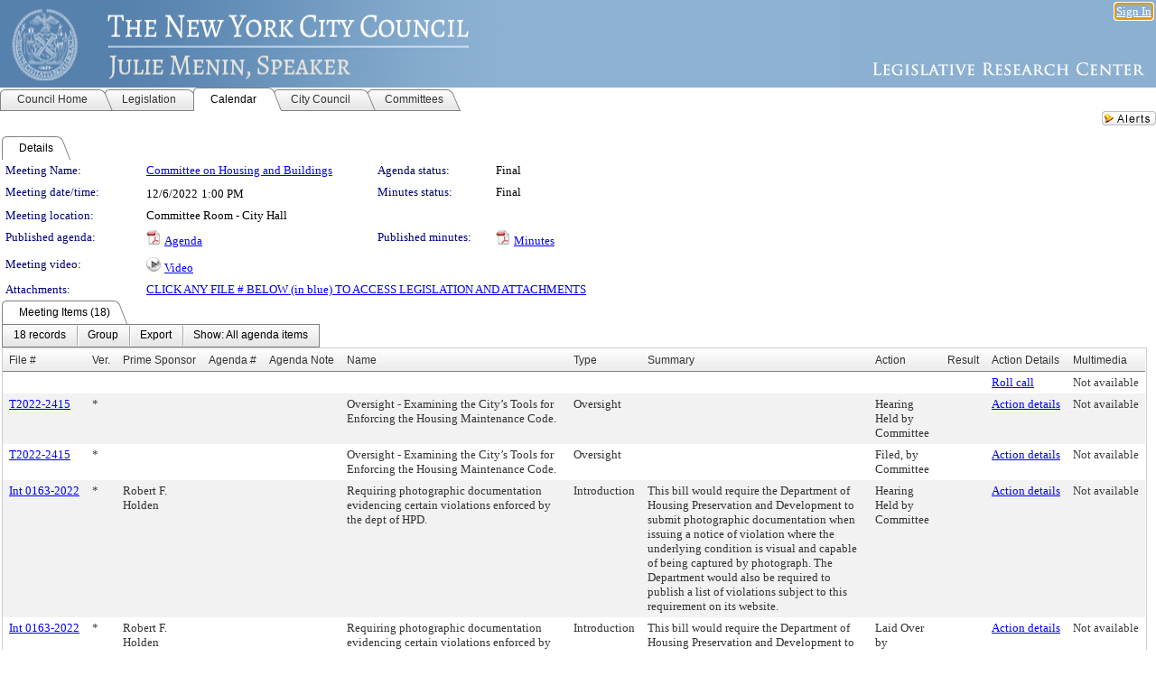

--- FILE ---
content_type: text/html; charset=utf-8
request_url: https://legistar.council.nyc.gov/MeetingDetail.aspx?ID=1053903&GUID=078E2F26-F6D0-4D85-92FF-78EA8568112B&Options=&Search=
body_size: 97612
content:

<!DOCTYPE html PUBLIC "-//W3C//DTD XHTML 1.0 Transitional//EN" "http://www.w3.org/TR/xhtml1/DTD/xhtml1-transitional.dtd">
<html xmlns="http://www.w3.org/1999/xhtml" lang="en">
<head id="ctl00_Head1"><title>
	The New York City Council - Meeting of Committee on Housing and Buildings on 12/6/2022 at 1:00 PM
</title><link href="CalendarControl.css" rel="stylesheet" type="text/css" /><link href="Skins/Tacoma/TabStrip.Tacoma.css" rel="Stylesheet" type="text/css" /><link href="Skins/Tacoma/AccessibilityCommons.css" rel="Stylesheet" type="text/css" />
    <script type="text/JavaScript" src="AccessibilityFocusManagement.js"></script>


    <style>
        .skip-to-content {
            position: absolute;
            color: #0443B0;
            padding: 10px;
            z-index: 100;
            text-decoration: none;
            font-family: "Segoe UI", Arial, Helvetica, sans-serif;
            font-size: 14px;
            margin-top: -71px;
            display: none;
            top: -50px;
            transition: opacity 0.3s ease-in-out, margin-top 0.3s ease-in-out;
        }

        .skip-to-content:focus {
            opacity: 1; 
            margin-top: 0;
            display: block;
            margin-top: 4px;
            width: 150px;
            top: -2px;
            left: 4px;
            position: relative;
        }
    </style>

    <script>
        document.addEventListener('DOMContentLoaded', function() {
            var skipLink = document.querySelector('.skip-to-content');
            document.addEventListener('keydown', function(e) {
                if (e.key === 'Tab') {
                    skipLink.style.display = 'block';
                }
            });
        });
    </script>
    <script>
        function focusMainContent() {
            var mainContent = document.getElementById('mainContent');
            if (mainContent) {
                mainContent.setAttribute('tabindex', '-1');
                mainContent.focus();
            }
        }
    </script>

    <script type="text/javascript" src="./Scripts/jquery-3.6.4.min.js"></script>
    <script type="text/javascript" src="CalendarControl.js" language="javascript"></script>
    <script type="text/javascript">
        var addthis_config = {
            ui_cobrand: "powered by Legistar",
            ui_header_color: "#660000",
            ui_header_background: "#f7eecd",
            ui_508_compliant: true,
            data_track_clickback: true
        }
    </script>
    <script type="text/javascript" src="https://s7.addthis.com/js/300/addthis_widget.js#username=legistarinsite" async="async"></script>
    <script type="text/javascript">
        window.name = "MasterWindow";
        var first = true;
        var first2 = true;
        function OpenTelerikWindow(url) {
            var w = radopen(url, 'RadWindow1');
            w.add_pageLoad(function () {
                focusRadWindow(w);
            });

            if (first) {
                //w.togglePin(); 
                first = false;
            }
        }
        function OpenTelerikWindow2(url) {
            var w = radopen(url, 'RadWindow2')
            if (first2) {
                //w.togglePin(); 
                first2 = false;
            }
        }
    </script>
    <!-- Google tag (gtag.js) -->
    <script async src="https://www.googletagmanager.com/gtag/js?id=G-TTMGN2RHVZ"></script>
    <script>
        window.dataLayer = window.dataLayer || [];
        function gtag() { dataLayer.push(arguments); }
        gtag('js', new Date());

        gtag('config', 'G-TTMGN2RHVZ');
    </script>
    <meta name="author" content="Granicus, Inc." />
    <link href="Skins/Tacoma/Scheduler.Tacoma.css" rel="Stylesheet" type="text/css" />
    <link href="Skins/Tacoma/TabStrip.Tacoma.css" rel="Stylesheet" type="text/css" />
    <link href="Skins/Tacoma/General.Tacoma.css" rel="Stylesheet" type="text/css" />
    <link href="Skins/Tacoma/Grid.Tacoma.css" rel="Stylesheet" type="text/css" />
    <link href="Skins/Tacoma/Calendar.Tacoma.css" rel="Stylesheet" type="text/css" />
    <link href="Skins/Tacoma/Menu.Tacoma.css" rel="Stylesheet" type="text/css" />
    <link href="Skins/Tacoma/General.Tacoma.css" rel="Stylesheet" type="text/css" />
    <link href="Skins/Tacoma/Ajax.Tacoma.css" rel="Stylesheet" type="text/css" />
    <script type="text/JavaScript" src="GridFilter.js"></script> 
 
    <style type="text/css">
    #facebox #eCommentFrame {
        display: block;
    }

        #facebox #eCommentFrame > iframe {
            height: 700px;
            width: 800px;
        }
    </style>
<meta name="format-detection" content="telephone=no" /><link href="Feed.ashx?M=CalendarDetail&amp;ID=1053903&amp;GUID=078E2F26-F6D0-4D85-92FF-78EA8568112B&amp;Title=The+New+York+City+Council+-+Meeting+of+Committee+on+Housing+and+Buildings+on+12%2f6%2f2022+at+1%3a00+PM" rel="alternate" type="application/rss+xml" title="The New York City Council - Meeting of Committee on Housing and Buildings on 12/6/2022 at 1:00 PM" /><link href="/WebResource.axd?d=HkmiNSkKJcp9zYO7iQ4LQenL3JpSZe2UGKB_Pk4r5YQRuZzPsLMsZzwrSvy9lruIl5GkgwLvHWu67vwJMwKSFxUTlVdL05GtcnLDPfablFs-ZjDTV4SRhTyPSYW1NSg5lG_yG93x297US-_TNEi91A2&amp;t=639011835762949961" type="text/css" rel="stylesheet" class="Telerik_stylesheet" /><link href="/WebResource.axd?d=uMHMJgpmGPen0kzqrN8LWYpZovkUM17mZ-jnfMO1-mIpfJ3Mr86M6T5OMXNr2U0Pk9W3KFcYt5svpDY2wx41YtI055hyXPIDrtrd24Kg09JMsO8GiraCk1bp2kCwGMqpZqezdMXXuW0xEV6n7QuSEOHmuyo6kgwFzlOpXFFZ29M1&amp;t=639011835762949961" type="text/css" rel="stylesheet" class="Telerik_stylesheet" /><link href="/WebResource.axd?d=urCACUaUZeT6oPoIZXShbnlgytxq3wMs7tMUnmP4aoFvw0sx5OWFviaAe2ZbWlhhQMX8Mi0FTDYCb8Y-WNvbuSFn44BI8cOyIzL5cbvgqlL7S5R5XTCNn8Q3MetXqXHM0&amp;t=639011835762949961" type="text/css" rel="stylesheet" class="Telerik_stylesheet" /><link href="/WebResource.axd?d=QKX1AO1vX8ebWKfbb4eOTKZ7XgDBItWqLqM672Ig3qQ3HhlG_I-hz_SrjdyOSSXr635e3yq9ulHFcK2kM9nd4YaoR3EZIdjDueENN-Tv2S715C9DxrcbNBHvWPj-Uh8x0&amp;t=639011835762949961" type="text/css" rel="stylesheet" class="Telerik_stylesheet" /><link href="/WebResource.axd?d=VTwVlk6LPBUQNnEgvORazChEHtncoK7FwkRZQJcbGr2BVqdGj-iMW8n84CsnH6sQIOMorYFprF7_7AGvMwNv4z3tzIzceC4LR6sIHT6HRi6eIJjhdKwZEvy_5yWg5u7LkNe9t3Ja19e1HCM9RMXxDcgFCvouxputivbLJtwdIiw1&amp;t=639011835766520820" type="text/css" rel="stylesheet" class="Telerik_stylesheet" /><link href="/WebResource.axd?d=lsHxUYuoKn-ifTgGVgyNZf3eZVw2bqdnrrfBJ8SSWF0J6XTAyGsj2XcoukzmozU2bdmLMxJ7YwvzKl3RXRh794KwnXvNcPwTMFgJz1q2H-NkU9XddzMi2rc7GFYRGxglrSKxgkmfnuvKqK1tihnG7Q2&amp;t=639011835762949961" type="text/css" rel="stylesheet" class="Telerik_stylesheet" /><link href="/WebResource.axd?d=vsKpXOsoEwDUfVug9KOqSmMo0ZYmPmZq9pNuuInW9K8LhCVDiGx-4gStdZMuqyTrdQnKi2y2KGw-JDYkasLPmGPVTN_zZ42kaVpGhkB2gwWbSGRzM94ksIhHXxPA1yg_0&amp;t=639011835762949961" type="text/css" rel="stylesheet" class="Telerik_stylesheet" /><link href="/WebResource.axd?d=gGPJcKA2egeNvbDi_oMTrZQzMPZHhEQ0hmhbdFcuHMCg1mLBd2_O72dBkCkDfQ_FtyfPokWEk71-f0biNDBijcKF2cbjGOFkLqzBLNnzrv7MZm8BQmoKzeN6l0sbKF2FwrVKqiAYBc-g20wgLAmF3Q2&amp;t=639011835762949961" type="text/css" rel="stylesheet" class="Telerik_stylesheet" /><link href="/WebResource.axd?d=Nhf6TpUj19KZ9rhEj2xtdQWB1AE9x3dfjERCbojyAxXP6CcFUcpIuRIjIS_IzCgwDtzHlcE6eqDW_UkCZmMuD4x586LEbaG9IrmDoMtO4sXgHE8h6D9e_UqLYjifNbvG0&amp;t=639011835762949961" type="text/css" rel="stylesheet" class="Telerik_stylesheet" /><link href="/WebResource.axd?d=7RkMGAtaEIp2mKcOqdFCIpTlALKrRqMWBcpUfEVqZDRAcTON93eeg1VWMn9vjLDHerUGnVdJKMZP8zv8YJhqkfjFeF3AJkEqmbxWwem3_RafwQTUXWmkdAR-pgkwzOwyHrBav9bQkHGzPkQG7ZRd_Q2&amp;t=639011835762949961" type="text/css" rel="stylesheet" class="Telerik_stylesheet" /></head>
<body id="ctl00_body1" style="margin: 0px; border: 0px;">
    <div id="globalTooltip" class="custom-tooltip"></div>
    <a href="#mainContent" class="skip-to-content" onclick="focusMainContent()">Skip to main content</a>
    <form name="aspnetForm" method="post" action="./MeetingDetail.aspx?ID=1053903&amp;GUID=078E2F26-F6D0-4D85-92FF-78EA8568112B&amp;Options=&amp;Search=" id="aspnetForm" style="direction:ltr;">
<div>
<input type="hidden" name="ctl00_RadScriptManager1_TSM" id="ctl00_RadScriptManager1_TSM" value="" />
<input type="hidden" name="__EVENTTARGET" id="__EVENTTARGET" value="" />
<input type="hidden" name="__EVENTARGUMENT" id="__EVENTARGUMENT" value="" />
<input type="hidden" name="__VIEWSTATE" id="__VIEWSTATE" value="shTe44QsDQu5jgOpOB9hMh4WGDYmoDFWadLXkxmddwBW5YbCdaKCTijEJ3PPIa8dPNhzxHcr7oDPcNyZu/VFjDBynoWxw05lgJPGWosn1/TBHV6mMW2JGAYki8owxaSSjpRs+ctXuOIbbehzbLuGRdXmEcktx7JR5Hng4Amibh649R22P/0DfNaxNTo69vgolxdqCZKDEy/N+X1T5pHYuu0wtI+FwUeWWOO2rRshzvkedpV5sOFQp7ETXG6wiDHJcPhnQHRAnYn7n+KUMw9OBmWJhxNj4r+9ydu3TD+fDk9dr6sFoXXeQZIjlEY9KAKoX0x5pDDgl1FstHYN0I2bxSR4C9CAJ0JwNE8dtxaOHhoshlJcp4pHGtAav3vgXrq4M5aL6YeF4XRi7uN6/1ziZCUS7Hvq0e9UULkF53vWrpGA6/9HGJYeCZFoU+LAxNxy2Y5r/TbRgx1DvmGjaFpdhZzwPckrrLdHurgrG4PUksoaLFxOwxQ9wFI1hFrFRyTiK3j1diPRZCemm7FubjInxqi7//3FX8Io1oLLJA/LkzahEZNR48rIbTrlImKvaqkQFwY7EILmmzGUvkBOq1UH7OT/yS0cN4V4x90kMqOWciAlPB0/RQN33WvDMyXRIh+IoyVppc1TVXZ1riQwMyyU/6SoGiqh77o9P4sPVx9O9Tz5qB7XN25cgKF8keKcoJg9L8m+XRuCaVqRrH/WQ46Y0ddpJgVDXtWK2Vw96ANqhF4gMB6ZD0p0VZGbR4Ao5bYQ8X+DGeUhDUS+hJDMKejKD/[base64]/kCFjDU+DQ5Z5xnXg7Crb4oPA6GVBqpS3pGPG4ZRVSKhFWskXaMjDkfqmrNlg/oDHgURdV+n4bbvGH03xwcqwv7KIwGuV4ORp84vmty58dqiQfF3TofIyUZnZnGnHRv+c5QXv9+LBNNbOByitJaa5Ci3q1NSrkxMA054+RXArPOGp+7rJ5oNNf9XTaFnJBG30/FXDKM4mzNA++PBWOXtkOg/D6lKpjsVNbFu4qNWYiTTfG6KnDHV4SxMGHtTOpVkLPtcejdHu3FCXJlL6v/Y7q8R/AEaFJYp2zeejXvb/qr5o9dNnQ07DjjlA/T7MEA4LF+bY+JADgfyffG1+wtN0TfrkHIDyp7bM+GC/Ncl2lpeJg2hhOSygIiaPoXGzRFVG4+jxjyaqTUhGaEFtKKXxMIB6fyj0+DBwi9x2D/dme9yUzmSaX/gGw87Bb89Q1E6Y+uYXTsloM6wC/PJ8xprFr7iQlaCRwMpnsb+ZrC2J9MZgu9WdIUwOMzzoYH19g9tOpf4FKqZwBgfrQ83jvHJq0phS3BtjYNin1gtjRdcJz4f88ZPa+5dUXtaJnmcLRoyAbknxYTztQTNUM2gTLcE0YzJ4VFv3z0Z/BJSOp1j7PPITYsipySrwyn++S2zP489N9GffDJu2mLvHqmLaMnIspG3yNohI9DqjnH+UMkKMpYnY1Db6tkvRcyL5wahhYmokullMNFGAFugrWDN/05uNlezoZHsGJIeKnc1zTi0UL9f5Rpf7TJKtY+qFQInuMbW1WKWw7duo4x6EORyp+4n2vGdIosaa8W8R2lj7rEGXJHdTsTT7O/sjgwwNBzFzi8i74VlyAOysb5zcKvxE5SeRKeM35fM2/OzQJDOMgy5f8Ava0gnp4l5flX9KP4zqTdexhLal6aKn87s6AQKyX9J0/IE0SqJPChhhR/9HoDOUPpdHQk5/[base64]/40tEZ/t3klVO2GZdoIaiRv8KKj6jOwiolzHg/NXL7YWf/guGRMBbGgWm+8VRpjk4VGp8V97lfL6PSfKUhLQUQofCRA3ZS1MpJ/4WcsApbV5NWeL7pFcMOX6kxDJkCPJdIzWDo1o3VAQk3obkuJJ2q631GRrTWx/S5j92e9VBFMMeDoC9GE5ttsmFUUyBs9Y/mp6NvSLwXzGJ6IybfvcNyOEW56BMH01XUC2SoKznBEDVS4lo+6JtjYbfdf1+aZt1Mq7iLfP9+YbwRj0xMK82pNVZ5GrdYAPSHU4YrBgqqF8DHEwbFUpbvH/tD27w13F/ceJlNuDoQ60mEGhEUcMuoF17CaWxg87A9I9py+RUKpMKfsr/PKNlWFDO0AJnG4wK8UFj0fTr7Ngi9iXL69XAA0/RFzB519h8kCQmFpMTsbJgHcqfSWdYieR6yFcEnRsjyF5PMFbbSS0AlW/oQI7k55InmJvJhqvhbLtjv9sinySy+65QT+q6gqK1neriMcjUQrgh6+cFFlSOiPtEgutDMJxULCldGXs+4C2Ai9rEL2fIstMRbxF8c0PSmlSpxjH03/[base64]/8yHNTpKG0IYx8MWmUGxB3zSXZ41QhgPlikc1wn1kqx8U2ak3vXjQR4WCeAQuKtk53Vh0ZRO4+QuiB1VnQZytz0t3n4qP73nbSG6qgjA2APH0Tr11SPauUhb0iPu4HRRh1LCuvb40bKYh4b/2mejvxQRN2JfP6kYDnbdMt/SL2i87vSRAHfAOOTUj6A4v6/NgTh7ZapJjtmEIEze6VpcywjkJwa9lGqcuuV/WZsCP7Va8/nMYmcCSwLrEO1CRsrJAtTvEy5V1SBgMj+4q1CqpYqF0tvGYOh38L6hQ4oyzAWvrbHDH/1xipiUV1cp4+GJz0h1Gag1S7voxIc/cvQFQUrvtO9dsCpfrCt6tKScY6TdIpM9SfY2O27b93PpisCGxFMy0N5E8MgNRzpNWM07exdCWvx2fyBgjcn6BuWARuU8svL2WTv3pwSQ6QzRs8AzMCrA5YJtNaCJ3Zp3l+UMTjGxqMy8ydCKCO8+AG77lTcpFJ1JTIZwhUsAOgEUB41zn2zy7IF/4JgoFSEzPaiuIXfG2Bj/23JcdI9DRqO8XbC897Lz7+fEoWklshfPlgcQndh88fp24sj7ll7Kwl3XWhb590RLRtgqero/db0FyW/Am1wwKZTMbI/w+GP1+ADnYCaPbZXta5LLTGEkELQz6LjMlFl78SKC9M/wISpOSBI30h9gXBhulbYrM++1GlHihy1ae6AeCRtek3sPfCtx9UECqQ3udRtco4VNBkt77Mb4qdLAT+ZPOBo+JiwXXcMT7diu22RO3LOrHaLSt5m4os7wTPQaHCbMeihShuhvbLwhvwX1h/Jo26BYQshtf6rrDDOoIGjf2ZH+BzhiI30rTu4mL9PcjpYU55gPZPzxm1Cht7ErhWh9W6vdoqaMpAzOL2bSj2CNcWrC2IdS9bQBDGs7RbhpGsdcLG2EzWzVrSy3hqp6aPlGU0XRJCC+SHNySgRZOQDHiZBrL8XCskIhZIagt/C8nnK3rftn1JmftgP+myNjNuEUFQa2Sevf8Qc5xux+piKynIbL3gfqGhQMn+upYAgEUqv1wgbBASTLgImPH+bfxD27rZQL6EMrN4ZtQXidrXaT23IFPMrr2e2nVGZtOWecwe0OSncKx7SDWRytla392vnFqbUontKdAMPpdmTyC/[base64]/kGNfgiyh1w18+SY6vU4MGn71CFbiaM4cHKXm9zd/z0c5k9ynVgQIS2hxqugMnOkPKQSTRZqLPoLzrjxM9uS9Ua1VVjTEhSIrdD1uSotqWMZgFzGA9pyWRf52quYIi3d8Dmbein33wYx4SA29/ZirHRpwo03RM/wBbS110iDUB6oTe1owW4mA0To2LjYHSxT8SZxxaa2PbZvvQSzb1OsEVv+flFdiKGxhqWKvqeLYGh++p2PSIr/kZtSOIIaGZJ1buBu7DNBxrbIl5js1y6KQZrD6G+wi0ASHyYRmCZ+CF5kDyfCDvxhIji0vRciIgqtIkxzgAW9J/lxu5am1bGXUYzfvcN7G3YqitNqHVi1/EHX086HONnCGSDo/1Wubq3aWkzWisOidKdujxPalAlI56QahgnURievr2OOzUNy9wrqmYeOp6nJREj7HPpAACVhqplrYvmSm8yyUd+42Q8L9Qj+IgLKbrYIXihDJ3T8sgji5HSmI0XVfn+WRn1aaVKESrHlB2S5ol6tm1rlHxo7vadlzpU+m/kHyZsdppGnNBPiq7il/15Fq3IP3omt+BxRomDknDmSagGGnru78tPklVbzK/I90T8M11wfe37Jxn3OH05RPMobXlhuc/XwuZXk31iTKeLVRp9PuMQbwubCCYQqasppT7qrqws5DEOMxG1vUEJU+Lu6lmKvSVdLvPLgJqizIR01eWyiL0yE8gEplfQtpAhUvqovSZ1tI9DqPNpZkYkYMsP2eTU/1alWtb6w5Aa3UEz04DX5eRmx/hB0L3xvrby2wUEWo4mGt91cxoM/BDnxz2bW8NqotI2lI1EkplT6Hht1etM8C2If85lcnb88j1t+Dw5Bdk6RgXCwpDAJfkg0N1rM6WkriD1jCSiSa0qCY7P6tKQzYR9/vUzUl+5yj508lcgyoWPJIUdQ++lJnZ2EZihQS0MpvMbd1dUY2IvAHbNhwAwHUnmNZBNq9Pkbbyx8KPPvH1zh0l5EAqhpr/yTbeNkakU2swg5Q2S/G3fV0EDlZ2s8BkP81i9c1WusdWqykdqoX4gN6APC5UufRwWFcQmg8dfXdpv/MqTWVy6XM7605R6M7X4tiWvMGOjB0GijRakRCdmFkR+8EYNC+t1mkZOFsaDtnBchfQ26uiwm8TFuTTeNr4pmsc/9v/acdp7hBbV6QH/WhWftPat1IlvKnNGiC9/n08UUQ/[base64]/8DHUIFc0iLb5QFBQCM9tiRTdiqcwgkCjd520O/iXJ2ZZk3oSR97dxxpPjIQ/cjG2/didF5izpwXEXPRjDIaetNnUZgFt17ZmBWQT8Y8QeLNs0vKvtOEKA8Njh9dTwcicRutcojgPlj7v5H2a7sduTFmxJefS3YjN/adanzRWTPYMkCQrJAkUhN7Tg3HnxyUYMpm4QRYVQgkB/7lIYQ1VSunMIcYrPxFT+yex7ps00fGX0hezC25MxXIMdSc8vGTFvsAxFahtXQOBns7qsyXODXfRfx9iNc8ZjZkTIr0C7dCxs3iRF7ecHHtsDw1PTAMPha1ne9X9rRhNfU57MF0Gt0XOSVslLugB3X6mn/Ah5M53Nn7bQKa8ADGZGG4E8pFc7Zwf4dj/HR0Jm7FPW563jZlIZfAeABlkO0iBfVxxDAfNhnvyFbF2PK1n9ZG10tHIttHtrkQ5TgD1jlpz22VDg/GEowRvboByTaqb96QYWGKO3FNkKl9Labu6VFHPltLZfhTzfZBtJi+zaYlEoNiHhgZB+rDUsvd40Syu8qSa/yAGGykeqyuqYiWF4Ffs6Nean/sqTppRhswpoVip6AZKumUMhszlPWAaJEFdHnLtijfK0U1bk7k2N91ngGxxAjwItjXAu/+OOwfryJ+VWjkz5mlLFSkOgAquHz/THi8N4jzhUnYbLCsFQXmGx5D83aIGPm4YyCrufBU97HcYxfPI6bhgXD3s4SaAr6fIvP6+yDkLLUE8vQm92+4SRz5LtnBNQp/t/0rTq3tjHa6Zj2eN0mTnKjYAmpU0BRcS1Eue08JygDSIC3HG9aZQ002w6XiqSlLXBfBnpVebxhaVuDamxiD5Xz7GVolldA8KK7gth8JRq24+J6ABM/+U2XgdYn1ZuLBWiJTIbsDGmt1FVclmuipiS+p0HmdWkAwUEBpe9vt4zRkDVBvJ6nv7f0hWm6JCQUZtuuxzxG1ON4L0NCc+MJOP2kkAF2Dx/6j5tCAm2HFM+jxCtbyQarZhptqyAPKTKCnHz+24lVYpMlv/QjW50IYUuTzl1MtBlMF9FXGOXhf0ccDJ/jii2BLEKaLRkwT+W5SVthCbqIjD6n1dPJJEQug2VKaqck7M2nbPAWJhf9Qij69gmhKK2wE6zttmvr3Fbt1uh1HnuJJySlPycI6ff95aNyvWJHhToIXL+kdrlGmUIs3F0VgKnG8MYH3elP7hoUvIhsqO7TRJIRAFHpwDQUMomfqRdSo/GGTHHTeAP1KfgfobEGkcvSbTjh6idOpIIOCEMSDUnPbuPX8tAa6TRy6hGpITTe5skaCiwSY1wLmtJCSWY39AMidXR5Aa+I0fBHOfi/JDIYztKqjNXDUrU5oa/5jaaomaBw620jBDZVaTLd4+VJFONNISvjREwjnrvlJgC5n2rYIPC+BBNPYLHtGHxsJh2z3kTT/ludigTZDHTOh3zyp5q5P6QgECaW1CCValsKqZHxLRAMp6DT1EAH2rZwC6z4jJEii+UbZc8GDAq5XXBnLmluc4oCDHMIsNF4wWebAjf3XN2UGO52WdX62mTFWOr4xy4Y8dHeSHryUUzTOFnHKNGcCpk+J1wZO8a1VEHHSyw5b1upj/NYQqeKzHe0QOzD/1N450r+pCmjb0+r2TdhlbaOosxQDvS8wm+xche5ib9G58oSaaJVnc/Hz8487TAMfisaXZ91ycNKn0QOMfHPmMQiXdDwf0C365///TDGXwmdb2kQT7mFSxmuq2o3F6A522YRuQTARfyy1+c5ATmtxhWOTF37IZl6nctVvC41+dvInxJ3hfXfHaiU0pyXui2BD/Iv0uJXSpbOEyO6o9xFm8rDUYfEoUM08nIAf4XxR1X2i2qJVC9Aoq3FWWLbJVkE3x4opQsvo5KVS/TqqrFd3rcFY9b+cQeYZKfI5dOFgbm3dIBP78IFUXWBKopHB/[base64]/6uAg9GkoLhJrVRbY+aw3sCDB7cqXiEZgETuXN36PflZ1OEp+9AG/eYddmuqCVUgI5KASt6MstbpKNxq9b9PaauvoOvTwPITYDWZlV0reflKkLpn+IcPL0vTZQi/StMCTOIO7m7XOv+k6xQmgh4aq1J9tMW/81nOR0bGyhuBNAWQcSYG7S7paM0og0xxsx+MJgc4ZXWzMWX+2PCtZEUW+ntfmm+nEguxWaUCbf24UomlyaCEBkMh7BMprOJ4CAMfKhW4ir2YGBAcSor0EZTmY7POXg/XRfBbb/Dvy/AFcoVBAuNshJH/toiPEOlwN9icf5VApoOC6WoHtDU2Fnh6iPIHCbhl7uLVOznSCQZMiDV3nmFNcTwcZmGi3muWV9Bt18Pwbze75n1pUK+3RONpUCbmmZ2yawMVxLMxOUumdVIY4OsYc0fqMD/1O4t9QZ5SzDofdbk6xgQoI6dOVSpxmggji8pkV5afWfkRgRBRDYekt3t5/EYZLVBQ5D8Dr2xL6Ode3Wmuhuf+OCzwbIygB0/JhixMqAc0Ezk7EPzvYZulGCqecdf+hidX7ZFACO84qbXWCaV/JGIKLq7lGNXjKv1fI8hvvqKmtHnter5rv+xsQc/vsO/5P4jbDMCxCcAa+tZoH2QRsuVVloGTIvOXNo85tjpvt/XR3k3OhleK1qiffwRj1wuO9t3ebI7JvvfNRodtahQx2SGs9XAsasQn8+Er70XC4XRJkdNLoonxmnSiZIxqhJM0Ev8/XyCN7zHlQXkk3SCT/qpyU/Sbq2EYAgbj126SGMJZ/YXHaNpiWXbl8Zm5F4LZMh/nH6Dv+PNP8C56gj+DU9SOJwSRWofkphjisEEoehIDTibxZKv8fNOlGBeOtrztuBM7E/dBP5CHi5qvFdpoYO1V/kgOa5oZ+uSHHVlu6l6yvu2ss95pYCP4UPeE5YK++PJQ/Kb5IEA+K4BB74Hr9cBOGMa2QcaKW9w4hxtXRvccJpPchGthK8lZlLH6IUiS2qVm9KvfGTl53XuaCmEXD/GRGLlu+/bY/Tbm96BRWZ9Gb8WWpHSu/Ybtw+cmBKwzM+Dhh2+DrLXmDKtXBCvD4Yb8uXiZY5ecC1UHLjFyl2BNnhkwGzXphGSxSSBLsqFAZloje/XehTKliz5ZBzzIfLrP3Gc4xHQuSxpwj9oiGAE2eAG1CML15AVi7tqMsWCDwLhbeIylzbrm6di/f8bFpjaIx+hWd4e/bf1bQJxteVZoE+0dyT2cBEiKDHE74jGwtL+p4vYoX5kZrNtAgnyPQui0XsM1mjSA0K4iLHftysnz4LZSwjnEv8Vksv/k7xkmY/+izxOpqW8E590RNEgwuHOw9AGy61kPZM1TDXpOq6hYTR8L2Vpue+vRXFiBfdwivt2Ef+rwyglAs4Wvys+48R0J1D/h5w1rt9ACvJJlLxZhRHVvRwhiPSeS8m/dWc7CU+who/oEvareFs775HOhh36dsnO8Km826PWQUVtKKYlrQ0MjO27N7XeJwlOt137d5NJL1YP0ln64+dd1fF5XAtj7eFjKADiWmplS3iqcvqPu21eXtsbD4qWemXlWm9nUsQ1A6bYb5FaKNAUuZD/WBLreeEKQ/UY94dDOdQI9zF0RR8b/I/ihaYOx/yvOl54oFvZ3nA97tZhl5ibpPfFOGNT+tbjm76W1swyuVqokRWZ6rIX0Q8wtj1wVP3XzImqtQ6LVDyoV3SCXtY0CHtiyT2EIGDBGcD7UrPrPxcD0QsAlhsVhS+yal2ITkRA4FDIJ8c9yfgSlbWlImg7rheOI/jyGAqPdcBNWAAMRzN/vCZZ0PLcBcvEWnFEXTEfDBIwvt+gHaRUy9ubQdmp7n4PgaSvz3HwNTxBrcJiWnEpxp27UhE+Y72q4OQ4Ynzutkjshb2xZk6VthTQ3VisEOablno7ZZQTr7M692tpK7Jgm21mGtJjzqYc9fexz15Ka58mqo9lewBWva/0sgvofO4x/T5tw6kAHBKJjgRQGeDynQ0md7XHUMIR5NF5EfNRMx96Nhy7JGxBtk4DiKZl3e8aZo+gtEq+i7lYoo9mg2aHeEyfqTqSxxk8DyTVyAp1Pyt0IkwsN7hfF0nBa/pyR2t7S3yEG1E3MVPugZHSftZtEZ+tV513oyVUEN8h15EcXbLYTVG2Vvi21zLzG7ClFf5QTGA4qC4P4/[base64]/iobrMWwQ5NWkjqQhFGUUlwQeq8vnOJQ3EhIZgiKof1SOtgHFYCTRGrCa6ByS8G/[base64]/wbYqpTMak0OhvSMk/2Nu0jOn3jNnKJGhw3+kveE8WtHMP+J99eWaZSMVH+QWs/R9Yuf5LZThSggDxUcA+WtFba57rlSomxIBIzaByWkqi/sYt28A7p9gjGCWlQgRHWi57A2o07tEfhrLwPBn/wZye6X0RUGyckF8+n/nGzNVPxXYZCm1/aoGcBzRIHxNdw/W4jMuqd0kR4QvCiQEu6ZPmqQf6zQi1nRCDBxdmvo8aMW0jbD1a6h//bbTyVNY1g7d0GoJU7fwQdvd979vPCY+byB+qeqK9b6/1FdrH1kVPY8lerR1zV6MHCeIyAc/9q0b5vmc2xXTK1dZSFDodEU3w258XLtIxZsA/1wrz0FP2MB2PKzvO/UUZyM4IuKsZ/hbAKRr+ydeZm1MbDbyjstu0PIYh9q1NXPvoNFMMuiKfQkppm5jpO7QI7fDnE8eC+XsoqG/u8U4FL/j2vvbhqgRGWXyNwKo8wVbq9oO68EF+lvYXAe+0cSE6YBeicpFBc9quHbjgL7t/HUbz5cfcAaghYPOmBGZePpMH13Y6+ei1DhZYtr0bLZo0ljK6Yf/aRYmLy9p2hirlLJH2ZEMpW2LAvvnPylYjbRUYvdkoEqN1g2r7ZHOzm5vx1E6nBHnEHQ8AtoCWAk5UozlNhI7Lzw2KdPfbWvf78sl5b/Wyl4hp+VOkJc2kFSAg0zndzOEweLF3+OKFWUNrmYouWSJFMCMWMPMJehxiy+t4Reajbn8DShlkTq/JtzHDmDJwovGQUvK0CtboKXqsfnQzjkEkk5CfCKEfpa921N4zTDfUnTY+NCK9MTDT643h1n/FwFgJWX/yoPlqW0AwY+WScvDeFdr9q5pe0AE81BdLw4d3RZr2asJ/Mn8ejL1Tp9eNBN//RGEPPb07QbTeK6BJmPw188etijgsTeNZO5UlMAZB2ArqUYLls/gEimxjh2DaCrs/wCnGgYgbHGZtOItID5Fq6v+cGEFYaE19QUmhB+FihlneOJuh2FburnnaQhkoGmC16/mqddNQFW1zmeJgpC1ggIZotywOowWmTJDIc5qKnJ7M4imP24W2Tjg1O6eIkpz9t+d7f1mZh3baohntpos6px4dEMV1OLdjW9eBwn/D1wexljSdqmo+jUG7KPEkipN8vYf1WrMJRQY57rDbnqwmzCq5KrV4DCOMqeOB759PJ8EhAckBxUcWN/8ziElxMN/0rrDF09sp/K2sNczd7daEPy9SWR7Ax7TfZfmtLOyo8EFR3+irEyOh+SFB0TlTIt60P7l6oCPWlbzeT827TUG0KI2b0XfvVuvwTLi+SyHvnGvzNRTh5JV5q/M4CwGZU+XGX3boE8MRPho5nqt8mHwrpFni82kidj2ieQwumEztst1c7rUd4oVXFRdg6lVAXLeHGUO/1wbeIzAKIjoQSYMmXENWul1SYs+/m6CrE8TAXJ4OmG/1AbWaxVujT2u3EiS4rBeIzU+LnoXGrJezvxCAIwQYSczg/6SZ0fKcCflD9itCWoqHUj9jhGgRN7lh1chC6OZr6YM1kli+kO0/PjyD5tY0eesf9u6aigV7P2UCnaC5+tY4emyvkoJs6o0CEN9rvmgYCwX+ynhcb1nRDNBzFpGk/6Wl0hHMTnEjUcQDZktRBZQGNXK1NeJzrUx4nv3T/rrCJFI+GWsDWRb3VhWt109i6tmvU/[base64]/7NDVjJm9xl41eJNHFQfOvkm6iYPLrqAy7Va8AK8AdXMD/SWFnYV5AectU2t/I4hDxUKD+ABc9iGNiXnhauIaTboISz55SkLMEJiPcZhmc/XBzoF1ZQ/E3h/zDUREzxw+9PK9YlHt/RyEBj3Cz0aQRTtFoEmeikOc7rpdJxfe6tmajMmLzjgqLxbUGgMmBGSv27PpHStvaXmV0AqrTfIB6OrnN9dWJIWwoYQuQ5awWxSxT3jpePz8z6G/AeHrrkOxg1SEbW7clNJpfleUAXmXSQEv3ig1tEGd304Da++oZZaJcuGYK81+b5tH/k6GC0kTWt3162oRgphVO1q77zmEfprxbqFe42H97VE6pJqJwd+Y0iNSsk/BwSwO4+8uVAPRoipgF9QWFF1SCmkneJeJj9vJAguNAQMDa6vpu85r4x7SIxFfVdwDeJjLZlMqQTaQmm/wfoV4kDXNewPs1ztxRQ+39B2uowJbLGRmG7fuYTQ/kNuOsuyt1vben3ukPksKPVAyDv8tbWPV17pJpYPjkl6ifKyTvyIbuwLDk23KSAPnmtTu3GERKv8x+vowj4ltCCSxhk0E92e4I42AuOC8Hpe3yr9yHCQiORelDVRbXWoUDcIe0s1UlUiN0eP37vjEOCYXP/kV3kALm7l0iU5k2Q6xdaNb1Mh1bubuIBAsKclJGyhWIrXR/EFD26geGZPSpsrF7pcNVl/txH0L8vliA0PSpNzzxgKkEUCOc/sWPrYSrWO8fnQaUy4Of9lje3JmmqPsru0el1yKREcQI15NppcxgKXVXAFMFNsM1G5ewJEaON/wX3fFHb4ZYlw3NZmCYiwP3rtWGZ7tm5aBCk4ElMp9ZI4E8Z2oj7YaQGbYBKUUrtLSmn7da5dlT5VpQ7f/XEEpXFzzfZFmdQRrP5z9YAm9vYA3GDz4y9x+2CuLF4nuxn2uHCAaN5JQVLz+tfVGkbfmQenzXRlsN19JtkfK1viTm81XWcTIAjBA/H5EWyszzMlfv7OhrtOmn+eFLY6rEn+6kz2Z00NEU8gv2bGcjmllDJfmDeknJcdzzKXLlBXo0B8jaEUr148NUJf5L/K4fJgyubQS4JyvUPWoIke6bqUBbSPvDgHx3p7qYWxQjsJAQ/J6cSDT5n9v7eAGsrrpMC4iiegkCnC7PEfYxdzt5wtqHmTSBqdJRNbPwmGp9wcI6jAaW6bg8Gu8F1DCGvPQQRZD1mxUVaYu7mfrORik/MMeoSZVcd1JGiAacQFtaWY7oK0zSXUsEuUSa9kRGoh9nE5V9chTo47BI869/WjLPBYkSExoMvrRVDvoaxuyKCY82HO0dOLu8CVj6OJqGmjoFWw4W+ltQiphBwoQNsSkJkKty1gl8E3oF/5qgp/rnbT/6kvO5fJKMhh6g/z4gPCMgYMFugJNjxSNTuhtFoD1V3mIZcNjBl9cRlr6GKrgpHoDSPcqaIHiwXBLKhevFpjmKZDIoOZYhhU4NdAT8ynclFN3Qe8hUjGI89+7I2uunONqFcxLfktdoTI0yybpgL2DNdwSJFwzM7QSOI8994OZfp/dX8vWNpIAtuB96fbY5XMTh4hSFkhlwMu7CMqmMLAfEgmXeohq9kEPPpJRN/HzdTQ0nAcsAhABmBu6BIpK6MZ2wmp3bH2gMQhILS1u/kkrmaa2gp19t2N4yXv/Yk+JGrXpl5jr8IJJRFomWd2+d7nooKNfv0j5303fNGpQrEnrBRhdIJVEUbpjnL77moB5gAMDBa9cTccd6xhc0T7WJ6xs65g1/26XBVggj6ONCxo4rkLguoUiwmqjAaRJrrlyw8s/i1w7iiCDhGj4U0hrh8fx52NAuU5ZfYLBzFGDPa8z7QMgeI2ZCUri2/WExYa/z7FlWgeMAgJDnl0SXUB9OQHKUJD6TreTMW0e3i9f3uLaPEz0x71ENRrr9wqKF2GMFSlVIEMhe9/Kzxt+lcHm7j+mn3Qu4UHj4J8XF/Wkc2VqVSSVcIX28/vI9b4tDH+aLCh7aO/R5Q0otfmBlTTqW020bZlBl9sJusX7Qrame6e0qnOelwG8J7LM9f6PIsG+tmN1w2lQ32u+fcZBlFb9MIaMLkcoFLEHbkHteaPSXJOA47ocnZiWnlpNkbslrCpUiSaq8i2wEWtvBpP/K0MgVLIrMwmhNNWBMCXMit5iXwc96JR0O+656hz9q349uP25ClISvycZEYNsho0bGEXejRrT7z+4dSwt13sadY7KJEY0o4PTtoUoUWgmdC83iYvZhm6HuUsbNtw3rXrgmxgUK7jO2Sd7QnoM/n9K/NKglcreKUaBFtJKYawA7MrJq4f48GgRbTzDPGc+DiU9v+5WmS6H7/w9WqHIIzxkBMNkGTkigr0fFJ0QjSdgmLNasXMDNTQX1uT8bTFHyFnTLO7VgkTzzL0F4wbXscmRcrvPXmPHbY4eq0H1dwURWNbofXIPFHJGfEf83owJKhXoqszb/GybrS46ZlptaF6uMQgBaAiNWWDZLX+ok3TfCFbsxTEeJfhY0XupDjDnoOt9gfz8na/jkEoqBqP3UWUWuGvu4wZUejsYMrpl7/3PSucDZGfQLXetaQuTjDSsdljG1+IH6x19KsWD5hY4qFbr/yCKIEQ4MGVNzKQWCjbm2YG4fsilvz5TTnPTV2Afv/5kaeGBaG5QOGpAbEB53DdMotleX4iMTWotf7L9W0sxMg/om5VlFsXGQ9SeKXeQXoXebUIkJa/mpvhOaZbhMrrBg2yLQuJTGr6A0P2KgQg8ci7ViK6q2BbGN6FENgjx5czGn7NrlyOVVLiRxnH6qz+HeGawl+/cl9hP5GfcuDVqcqZg2dS54wp1ilozAYGYzoBANL1hwmwUDT3GRWOhlQnIkSRmw6KolVWNFGL6ptS+O/lSCvL4o02Xm/Y4judEbAdIXqFxNwXtGo+I7xxvJ0gkidQ4mkmnOQNf7l2e3jaBYdF0HSV9CzPt/4vDR9cMNM3iN/HWtLjyyLcD1leiiprhio5xpcE/Oz6Q7DSUMFUm+OSaTYRprAv6Q08Ck9oFk1XJ3zNPc32W0l+jw9Xhw/JiuxiH41/WxZ9ni7gM+KnExZBu6fX7xWZd4ZN4EOxMBMAZ3T9YIqbhDQuv9/Uzg9ILHdY7dTuzDR4R9PhpbLtLAHRqBoiTTLWPFr4sOf82azPVfcDRn91B8vAu+YOJT77Tkujm7toFexwOagc223bK9nAT0Zto/iOl+2rcXXE4sB1hQZbW1577BtXZCyzvFa+Y7k1StzzF3G0JpwA1aWiQQ4RS4Z1oC3l9T6yYow72lKtG8D/dx4IG2wmJfQf3lkRA5JfROuDqd/3589hVp71IUTMXmVQAfO/qXtl2LD4AcX6o9fYsQHNx/Uzat2Z3oMQlCdE0OaYSzNfKkyrt/vBbGtV7xW+niEJ5dU7jzyuIWEZyxeEaD2XX5Rfc9U6lwuz48w0bQt4P98C2Zg/u6NT0t37yjXkHnRMFJ0TdQ+7Y2Xgj8oEcyUcdQR9L+nIgAx4OFVo1AynhWgqYKyZjKChyFNzwCC0zTpSO8RKDF9/ONAKd2dMKnbdEmTscXig1N+jSLY+AGBKWVKLTgN1sgfwXNEqI9QosMA9vdtATkAAzQnHcHs+lEgjqUXVLu7qfaLHJJyEgoiLbHdxsxEHOtmSMg1+XIhDFP9Lw8po5yEUStFXnILdDngFW5hPYDnHyszP/OeRVJ8aPci87mZY1wBY0ghNHg2gEXm4TqXvhB9BsLEkL33qEmnbftmN1SuEsSUntlNDUHkFX7Alo2k8Bpw/LHmPPOJV4s/TN13Mz9kf8UPUd2V7rtQIe+MF+SE2Mz8oIzL37Rxid1OgnHUuKglcLKPxvFwFevvOLppSc3nMtfJncdDgG8Nh+9RYrwZgfMk/x2t6fZ0ZYMrUvmn2WWGsz78sMmZUU1CNd9v/tY5FrTlU0G+aeaEb8sLUZToZMJRXYqzKFw4LGMmjnC0ALvV78AOUGozgLwNQutPmkYwqkXzGlUdvw7RfsU8I2ayz97TXXgoQhdiK2Iuz7/o7cMrI9lv2bBf3xvOVLFf1MqXeSiP0WURlOkgIEbx51dD47iM7uqiWcjcMmDjX3Svw61hBdnLuwMfQR7s1f692FmZynHe8xJOkeuVep8jdBB8J7N862Z+e9WvCq86IdWUAEbdTl1uc9BLkJEOVJtGo3Yn95nj/XQLc9Z80zHUi+X6yTenyutj/LaFwoaBjr0mpSkcyqnU/AoFGQz1tpXwJ7AjtvqJbQvGGWi99cYiuROMoz7CndARudpoy0Sf4vFnh1P5cFd/ufg/oefbDVJTa3ltyEzXoxnHbPWTKkGVUMAuGvBDZrnzqqKLDVeDUgrEfgRokZrMvI30zDxW/5w8ObeQ9aHwFFdU/etxHdotK2kdo97S4K03wcXoavLCXJkk+VTIDHz2DdTm0kGAGr7HBJQqUo6yyRv9scyKhBkTt3jIXpFT6u2myDHHShGqp2DhXuYmlJz9BnPUboVvw1vT8UeBZk4FAz6bcoOJeKlkJinubKccZrFfdVVVtErQsHb2ngoQo8vSpLxwtChsZmsYJeMToIqBDrFuET9BJr2/ClpC5U79jTIWAdQox071wVSrHuf/[base64]/iD3mQxOjPcktZKpLzmDT9aYqbQGCD8j+lgzM9djIAfXS87YVIM3VKDTJ6FvyewtuK81xshNB7wiacLiWiJKaOoRQdoSdoVIH67tUy3WKszTVAqU7H+vw8bUfXrz37nmQp9JvEiHB4n/9Of+850YAOYYIton1/rU5hozYCkHR2eE8TNuVCxTZSiZc384LQI+vjGW8wf2MP2qmj91jyZ2JhQGWu1oTzo44gvAjQmYBVigA82SKOBu0K6Jq0hpsuCxzw3ZHV8MjscR3CCpxI4CuoNOdyt/aPBrmWMNOr+G2ExH0uzAtRbR52n9CSJLNtPpY81shz5S0Zr82QVnxIKR71wnlQ/x3YCh8dv4qWv7Z5MVjHLDkrH6ozMqYmlGQmSsnum3KiRBbGnypvGb06Qk+Ys+0Fzt4muq5sBY+VvUyAz76YDTUlwMRdJJg5su5jo+zPSnDS3Y6NtGVN884Ky54gKtfwKXbxju19fu1wAbzMNmQ6JS6lbuGCB2gfsX6uVKy2pf/[base64]/cMfnwJCXjRghpuk7RtIJb8GLGG1o7ksjksUO4Xe2LkFww1qJAjxdGFXlEo8XUNqSoejMDIpwEuI2iq1GRx7fVhjlSGXMePPZUJAH1IKc/+1ppk18ctno0gaZg9AXEqZu8tVlGHUvxHdj4H+sqD/YzfEghn2Ry/+x4iaoj5IJo4Am/d/yv/[base64]/CMITAuIxCzefFZPRKUEWZW554loITZzsbhLWED6wn4R44wKsoM3DFJL+EHo7qND54WxNWFKvfyjHBkp9mcEcZaiF+pqDa1c/0Q+8AmF/boU/54enjO5yQfOm11XWpIjkK9msDsMI9ByKl75eNQgnOovIVGlAPGVEqf4k40PQMqecoUOVDj6GgZJiwkCPJPioVCsXLTWyFdilW+Io/bINhnr+3U88kZfHSwM8I0HanhCuVJVnatn0hOkM967nl2BF6Z2RcPA+Z5KhNDKxldw8sOkkElxeML8dTafCjvyQyFJEFf+Mtnd9nKsccMIe+HVex3X9NVFcPNtOK4bwM08c9oSe0Ew8y5fvMbuZQq5eDtLg8xJyymisW1bRMF3k0RWl/Ljsw4HQy196ioudmY6UYFAcNog1d/Qliu0LJUckCVz5RZZm6SXCqUqqbakxzxqvyU6f5kaO3xp24sWkvJPMiB1ZorSkzS8AfaXKnG803Vrkwh87P6fES2hLIa7t2X1G6I/vedGxxXVbu4yeZz+EiPi42iQRLM3Cvw1S7M3vONUl8/ML9DCJrZBfXWBsanvs7o0Z+lK7GK/foAYw16nuI24BW13uUjzVFCT+7UgXq3v1K4EEtnFgxkajnX2R/6miKIJC6Dihy6Qy8tmKfDVvpY4w6a1n5piTvW0gRmHlSAKW0D46BQ/R9CpcKB/eU+KTixFLqS8TXy4srE0tLshHmbntf/eSd78OVGa0h/+EhnkJLHL21/tZKn5cVvp+SgA4QNsIqVr5bYjMvIJRKyDH951dY6aqMJDGb6fCTM7BxwYMe0C7x5TvibUs2dWOlW0OrDARrRnMgMw4/g1fOvc1dn6soJ42DGqJ7Ws3l5uFalyDWGlTINLCjDQcOnlKHgMCRR6nUO/FQo4wrvW43Eg3zjiZigxHA/pxgf9gUi9hcVC0fhjoW1Qd4nHaGlBFrSdLy1UJRrhiKTyM2MSZbDDBofVjjjbsGTWjEUorNBQzBE0UgfTQV+kRz0YZzVNFeAs6CHLuIlkT8nxJOcwOpFyTKhwnB1M3IbNOxqwt0hudKAUSA2+MhX/KmrXMidK7gas8zail2CyOxUDqX1q1RgyygZra5IrzhpztSgtGuP5KfjAEWIqpc/fzU3P187+tMxWvS24M+c0ikHYoJpfvBreY5EYrfl0iaUYJMoAvNY1pyvBjyFKJw5dYcE886HxGeuUhN1id+VJDx5CYd5meiNQe3jaG5AlnHFIm87ld4tNfbW5fa2i7Svbj89IiqN2C7GPk8R+vGmivAT2FoZlXMEzvYT338ZgYTGZn8q/hABEeyQ3d4gInN6C/LfO9ForZmHVba45iaM7nmmRCsaV7xK1X13uYYFTk0N9NKiMjdLhnNWs+8B7y76e64Tw1T0brGnQuwAM6wuV1N5UCXNsrlO0mxIKI2hUHAytLP/xRF8glOlyGhi4m5qeMfAtbwFN+WGlwUgd7cLnhY451vaMw0W09rBRThjPPnULXbJ8N8R1QBpTF1vgponRcb5tYmYP+xNvUa67cL9jn1cIYSxKKbkciyXmUMYq+jkrZD9PAAYXrYqDYHzELCE8TRuhCnbHfkHNgvB77lnEnovnAtppeQzZmNrowYD/Pb2zd4fZ0KkrnHOTlnJKwj0xAL3fRi0RDdGvgD3yJNx/9h1HKQmvR30sbitJcf/9i1cAxagBU72bMhpAk91JOA5BCXeO6Uo3yWHmH+tZmba0vbpnLpn0zPGsvVxouVc9fya1bli9ZuQB7ZqO0sLmkHHPUm/sbp9cIS/BHXmuiaxsIx9Vi3YtlzBV8Rs1DzulXfigE6o6XjTvSeSRh65/szKYZrdLm68K5uDueECfL71EnZ0ay7ymj+8UzR8zeLLigzEVOs3fNaBsKCwyH0nxrH+J+DAnq4s0WmwPbnIKe+2yf5vXkvvLT51oAJ9LrlCjveaWhfclPfru+hMwWZ/v3cJv89Ds8YEVFb4jdMZNmT/fkHz+htz/i5En+07OeSnV225tDcNo2C6hwqgyqkZ3hBR1JU9YtyWCnW7FwPCdA5WsVxb+HJd3ZXWvVRHtw7YpKjpIUQqt1K4ZUjqpuqFV4KU61q61NBQ27O6sqf/7BGuWiibFrCC3d7wAMX1e/cUL08gZkWmlIVZ/aVNiXFhnhf9PrzSj2hsaPZGe5A3kbC6c94WZbmnTj+1G5ourwOXjmIBMlkLCGDA8nnVM1F92HaHVLrEPkrOQLpypqyhx/3U3UgrMSD2QkSflsntkyuZRhLQPRWpJ5Bxfp6eAoeYEjCLAVpiQG6hYyTR59rZHwYiDlQt7uWpmLctPU6s3PQS0PYiXHySKZCWdqloDXnikPQuwKxBDbYl7fECUKZqqGEalwnoelxuVhRsXtT+GS6zm2WpC9uLM/+AdSNScyXcHOP1w95k6o5ru6cRNEXBM+5qpFpdG5Uz1hL1vvZjdFqe/0oZHdMZk3F+kIzJV02Wz76Rb7kgJQcoa8Q1tBjg4dOg6omj1QvHb3lVQhQP8eY8ChiEpOS1k9nomxaD/FhJiN5K5ELTxU8+Wl/kmiaYqmQCIPQ6cZXB6ctsyiOqVzy1w+m825Bp3zFd6jjR1zyXZ3+bRVGzsVFc7ySUQ3NraP1Z2U1gTF9yIGMy9yhK462Ph2UYV7MwqHNsvJn4dnybDubwb//LbiUw/3PQgpl4KSUpeNav4DNeMJaHAPXLSbiRpvBwiQmmYxi0sz25Pd7uyYySnh2e8MLkhCZM98VHeWqJ0+JgPIO7XCsJWyJ/FQzhjQ7RiSjLVf+RjJI4YC9qE3p3+lgAMl1HkknVbD1LZJDzYRjbDL11lIYQiW1kIkU6v7nchJB+sTtv8eh+gh3cbXVXF/gwdbr0lXFfD8w9nUhk/vsnzsvqyWAC0ZCZWekQO0iSk/2BztyMZ9L1tR7rj5hgIjYMZXdNRoad4d/qLeTPakDOK1uk1dfpsjeBPh+9VGa93gkYwN9bSk8QXAuXEWWqW9YbECllXYdUkbAXFAugKMdCaSwkSJuXnVSq7DHeqO02ayV2uOh3hmoarS4PmYf/0aITPSSqgAH4xU+SrWh6GYT248EP3qd7vaFABy3jgJIOorNiS8oU0n8v2MhKrk67MqLy/1TEiRRbgAGkTjXUwovaNdCbmY8xKrhuMu6HDdS819cgsvwDtmGnPAFDyKjLuwGdqQqQn1MjLJyDb0VgjTdrx9eF+bnNDNlrXqmzSzi7/7pFFnruF7xXBWpBp4PbMpHe9ahkrQgGzTBFvGqYddvezV4x4ui6Gh0WGLqFUhetcGiC/EyPGUlxWFl3VafgLEo88Wmc2WFKR+OXZhJNNk7R4ppRcQCKMqZdkFvPnR/AiMsRz0jk+UTVpAlPO5uuefdoa7vNTWlI6IvRPKzNCvx0PxpQ2O5hE2XD0RzDGaxm+UHEs1ycEa6m7eAPC2/p2YjuvwwC3H+b9Z0mFZdWtlGTOvorwKNqz+xzf4SlD7No6mKB/4+dNcA0HnuHKv5wMoGinJFXzauYPtZazi3PRqFvAx6H24Ord4MFRQalctI8iP6BV0pjVPQtSQExSHzT7QtVTDRoHzWLR6OkZjVMp3ypWjwsr7ms7+y+GLQQXVYd4mOT9liSp25mK7MFnjpinCLinzOs0KKYub/t2nPBrXCPfh6padBMB86OV+Lw+xWzb0Ja/YRoAxcXKRUZ9HSKeFcHr33VY0HkQq0ZOz0zxC0swg7Qta/mfQkCGMifltiez5y5wlwLrHODpI7UcJPNQWHxmCKkozc4xnaK6yeoVntgjHroEPx5ibssJHcBAgy+/xHIDicPS0qfYUZJj8HvA7L2/t2kaIeDb9xVdRXFChR0cqiFIgBugbArbHP8jiIRZJCd9/yB8Ug6fmQVUmqE72t7PyNs6QMrAmR94hl1xTjJyEtRGTAw98o55kCwXEU56O6D3R2MPcem0MDXVxv12AHOfYdycD96A8+dPlc1hiZAHtw514AAOR4sJmPc90aI3F2beIMXUVqNP3GSZbUm/eT3OyeFfJQSoCSEtnpm0zLdfI0ebIcf8akKHD8NGNmRkHNJzzZ9BqXJDX7Ce8hEDEvXDMc90tV1AlJMmxLx7LRR3kzYyCJTK+UgcrHzKYO7eYdmenfvzIopOvotMdk7ckNJHXfB/tvJTFkSNsxlQbFMZyeHmg6/Hnk/G1UACsyhc8sTxdZoSDSfgd3yanUGqyiVlpAmJASsbKvTFnDa4Bzqa+kNT2tfsq5oJF9+z9YXENegJd9FcfY5pabdFU05XsLqsXjcm+4IJ4OqumoqKbz31rGJGQIB+SC5wY7qXKD7J6ZWJ3wxFHJAGQ0BpkCayaYhext3UXaR4eard0OYAs3j1f0KC3/Vt9YUGdgZJkGcA7oAvg01tKh2o+BkbTWmWE4OAt7qOWuDhWXQCMQx1soIaNnbJskVnvlcg12Iy3yLg0Y4dx7Pch3W8dFVotfXjS9iYcgmq3MEvjsy+1tnV1wMynfi3NavVI+nNk0F9Qv9I/p/5PpG3n3Sk2udgMEGWsFwIvnWJeFZaRVC9hv4j/42OOSDQ0wmZM7BMx4tcM8F3fAgXZyYsJLwOQBathm0lTWrwygNcnb0Moks5898Qez0Ja1Y92tI82Hgk7g9T4cFBNy7via8GdXEd8LpZrnAClm5rRBeXbOk9IJjjSzcSrLpWYaq4bablF6vu8Twgyg7/v06s7IgPzFAWkKzAnYHhwUGbI5ZSQWQ72/7FfbWkUmyi6AgZ+SBZFErdp08aiYU5e5OHkzoOhd2KQ48S+Q/JIGOTIhg6ILf4QpflxAQ9r0gwrGp8mrWZNBTXOQN59g2bG1UyJ0b3aYzg5lItitLHRdLUHv7yy69Xo6YWu+QDUJqa5Zkf4cJ2tVYjj9mozdKCPoJBLAFRzM3kN2JZXVd1pzdgtFGh/3MnfeY9Z7ybIpMxGbE8yKFgpMFWLocW2AwNbKzUbQ/g8zce6x8m3BqUYXbmh6EPJFOBkd3Uy761nRvKDXmO3ekGhzz3pmg4/YH/vLYbe/lRoSHLuhrsG90JZIiEDRiinxjowTrCUIJbETL5LKtpn3GBtyhSqV1UMZ4KpgpbScaJITwZliWz6cecjlmVOZkvUlbWQ/z28U3d1awfqpgbuq/NbWzXxIwlqQwIOKfEycrlm409jiSqN9+m0Gx8Pbw9n4jTssvieqGLXLQ39CG8HBdZHWh1h9kDlZw0jrzBEP3SjTXs1zy3vzugICEDINfNrqZCNFnsbHddP3nBOtRg6BMgJQr8RaArcb/hrp9ZVO8fvLzIn797D8eFFB1OPXJaR/VF073QP48GQbs+0E0h60IrZyZ0vvS00BQ/9Ty/g+PoLYk05EOA092eR7WQ07XHVZv8OUDSg1mzMzCv4dCPXMoJh3IOCh74vDPxQXJJWEhb107n1gcuF7snhpOWbK0AY34CCRGrEVagrZz2CMOHLeWSsaZyCO6FXhyS2pcNCC900WKPOoQB1yAxsFiFLKSF5+7Hsq9tmmO/M00KV7vHSD4Kcd/EhUOJ320MC4/taGDFr+JzfwCGGBG0aP2lizDGCGBVoqV6BvW2DAXxF+ftql+fcyix+650P1O0gnmD3hvSAMLh8uGG2EuJWhgecpTT+3XykmGKfek9UhWdfWEDM6oRo1+HYTW9mt2z4Ut+YqC2rhCrjK2hh94IWSSUjG7/vTkp3EtD57GnTLju67tJHK6Xvf8MuQFuAyrIeFmO8Ctydao19kpBulC07TWtGATvPZMyNFsDN8ju08RHzLlMovnvq4j+ZHMkFXXNwrGPJlxNny7btbPABYIA9ov1d2+YoTT966fJftK8NnDb/w05N9mfBSBgM0c0wKluMSegVgXHJ0mLEvOp0Cwrf2+7g8U5mm1mb6SLw9evS1TXX3Bd1fdpcO7kgWVkm95BYPdtTiZ3ZtH2ucz30kNog9Pql4MncFt6vrWuzf/0SWd9a2MQmOgbZoOLo9uWbMcxBop4B0ztrAB0RhCEv0/AffKSXELVR/BDww5KaDiXW2rszA86/vk6gWIzsfaYQxuyGpPyBj/MKXBdCrwIGVwrBgXQv4ePyB6D1GHfvWBQIn/qjuvqL+6ki+kbFMq/L7hggSrVpfQKE0FWsolVcqQvNtkAKk/MX8c3FQxdd6RkS+BPpUZARZ0GVmaiJhBXSy9uOeCofbCLamXxaxIPbISGP1mcQKyG07R1q1TQOYaDnBDRRGm5czWTPOm96LrVV0OWt+OWSQWoYEFlKCQdvlnTloBVaz14xJgNpARtBOfN4vCjPllOdvxAsv4EnrJRWERdy/NMMlNorv+oFu0cs8zdU3kIWLnh4oET3sOpVr506SSDl5liKU5jvQpX9gCXb3dKqR8UIu/F6KAdZNmNp1s8jdj2TR8mjzBwSbyZSi7/6OHH7OOiEhcpmbevHsQsYDyk/[base64]/YBJTkIWdJuibSMVeDENIuDzYiok2eRjSL3n0TPd2RVpfFdFnf4TFyCiQyJjlFvjxDp/EhpPpJ3z2HUmq37Adk7v6H124bEWQKh1sO82icx0IgzKPsrrAugLbGsq+3EFm2kn1DCQ3BAjPgv7ctlNP9d9QS3QmJk2f3VKPmxeoySgqgB5RE4Oh3RNa/zV1peeDBjUnS4AXRyq3XRfkauKh5lWAjj17PB2TWDYRvgWokou4pQRjb6kBYmqiAnMqKGPUoYQHfMluztfzbqe3nYIzJH05M/Jhb2mJSzPs91mfav/MPoyc3noHVxbJXKV3Za9A701NMORBidavkEtHSm9uoOqHJNePZIU7KlU8iJseUWeUfYPmOn0PmlGj2FDiqXWmFtlj0aHGuPZ6bomqnSnQ9GVDGrLRgR813D5sdohmikHTIg5sHkelgTAy64gu/ybyWdvXcUAU8iXMP++cMDqpr96NX/WHOytyEsrmeFIO/Ei6i1oXSNiYEudx/eZ4U3aCXHFwaj5x5crZwECQkBOTzY688LFzjOdTGY7p/TNxVEOrfuwcT1ZyQFDjcAeuQbv3UEY58Ps6xq5AYHzNpOIhx8OlDsz7HGst6vKouA4QYLGMTolyBc3lDqj7+k6tXAoBXilCqldYD6sDGHJ4lVZaBfeW9jcNJEqh7qlyv2WiBVxIuqGtJ7MtAQY/C/eSOXZPNUo3PvhJjh6vJXO5y3RHTt4NEwQKburUHzZEequhgHlKUZypA/HA24JCV2xmgxLT+te6rvsiZ5GiheeaJAmJLiMtHuYqGmiL9ej+4ip7ctNe/TIGaMrnrreQ75+G+01On3oVoEOocGtWySbmtxQDvqN/[base64]/Vutw6uiToxkASRJbk72KEgPI6WAFjoEUVbe2wlGeCZlgAg0RAkDCtxabK2O5P/D+MVVnhQZiLBc/lWrBoCYUsJs5qc1VNoVMBjxQUYUR3wD4jYd0f+4AGEkyhqJkBZh9BSHrgo4bIcqVjIhGzXD1RtHs/F3xgFik5/rWdiKaRTeshBeueQrrvZDneMfLXvRKXN5y4+rPtpEihJkx+9ClRE7ztRtmkkFJo0Qu59551oeUv/ye1piQQin4dHFta9O+aPMGiKveGZKwnLkTTmgcYT4+9jFXRj4jxholMV3k0QVRMGAr/[base64]/F5OVxhuMNhz2cD6TjCGrMgp6WKs1beZ7OsvjwiVwqLDuik5t6mxCWVgo8YwZ7mZq+F+1Ysdkn3j+Fwva95GVcUAnOBYwN8HxyKQV2kQ2z236/OgER37mWQEZMrunl46Ab72e5VO1norOSjDQs7lQTSbpD6/VNX8Hr5+9wqg6OvY6+6Hl8/bFpOUGeu7dfOeTIKROfXLVq8DTG1HETE+pu/5Oo/[base64]/BXyr4jcmxt8aPDucFHUPFMsxO3EfS7cvbyC4gz0+49KnS/faP8jlb2Tr6HGKrqNN1gtVA1xcN6amBdg7k/dMMJlscIP2rKL2WoKjLWkORgqqLAbqWb0KyjGW/HWnOYGZ196BjFVJP+r1lFAci5ZRUdkNQFvhKzSBxcBa9OhMb36R7wT+BkTQcUyVg2Jr2mM8OLqc9r3Oz+kcfy3CgQ0lMqjZElls97Br3t88yShop8fmg0/l2/jpl1+bwc8ElIVaaSMTHz52/Us5ArXm3Y1BsWr1ey5kXj5BPIM63lA6HpfoGa7Zobg5Mu3fN2UicsP3pAIYq49MUWKE2zsArFbh71rqyX/ySMj8Fe9zCYHLtxwRMUWBaVGhO08UMe7i5eRpbRD7lCpm3mapMVf75Pu4xcR/W24ispNKlFVwo+QsznumnluuAkMGSunvf6dJwwvulPFLMcaXnTzWUB6AnstKx/c44lSqT/l+ML08gc015Vp0SVfH1ZUQfuRcv+WgXbngQUPnS+xpa2EUcisSv5QcFhzCSSmPHKxlJ0dTRisVLzBTQFSFqpfalC9Ap2TB1UvHvsAh1mdGpHEZbEU+vrmie8hBKw3ooqUF9tWOTFzTpm3wx/KBsieIkZ9Uf5w173eMgKmEZ5glXsXM/8hg2c6iFDVpa/TPPabvWyGBdmdd2BLc5UX5606WiAKyuuSxgSdFsBLQhnXwSdpd3fQjW6yxEUNlGhNIePpyqHtVxGMj9+GW3oSp3vnj3xDyecxI09GwLggvhUMS/t32Ig0ZJVlMgC0Rdxi6TVqD5eCMTwSfADi+kpHQoJgKl5gbGChTDzot88lDxCudo9Zko1z3prJfRb1iWH8Qlvg+klVTYLai6fRd76VUp7M0k/NzvPROtio/p1Cjnyr5r27yBAyaMucH9ejH+wtFopLdu8mEqM2J8KXggJ7+GJSvl9FaTmu5c46TFwvdvqUM4FMHX5UbOrrslzcypDU8TXuMP1yUQkRHySJhKRiPNTTzSG0aBmKMNNin66lgivakE28EHXSB97TXDTm1cZqQaHtxkjmaVanSiuxCFKBKWjujHVdsFZCePRjQX/wDfiiYc8fXV4QK75p4vmWlcQOF6Hoi5qEXyvpWNEkVEBrcGb29EqWavtI2lla4qiO8ANjxLpdiesje2QKLN5+O1mj2gz6K+pHiYx/[base64]/l/vuxfWqoHv45GQNBuM4vWLd8c6Tjvl83qFz+6H1+REgoD0gFI89qXCMGG2xLNmHCibz9qANmnJwnDDH6LcmGNtS/R0ts5kLfvcEunQI0Ti9GXQjBvvwZ5X6PCq4ohGx5OtC5pGXve5a0EJTRWRJBcsFOqhzKUD6IWZqHuyI/IO6NEYIxVe39ONWOPNkAH1ER+u8Re/aUya00nldmJa1nmU9OexCib/1z9X3b7to9yCKVacmBfCvq1/J6erDOd6N0FtSAQGGevjJLCoGf+sNV2JhoGOJwhXcEI8j5LjfYtwsMa9pKEQHs9X6nDEGFs6xMoNl2Ajcdddy//knTXcVZ/LlZ5PWvg+M+tdbbYyr5dngc5AS3UlLwyS+M39KEJMXjgXUJyvYvFg15Tml7TcoGmEeJi6cQmquEFVMyZpEd2Mc32LIWxH3n4jhraIwBvCERxqRrADAVoJ5NWLPKQ53FRZKAl0EMhgKlbPB+Q6sCA1TdHNJO95vBNy/EHHyT37LOlkON3xGGeM7EsOf/RjIoNSWyWaLDuaUDpndip8YJlC2SmSST6+E0f1fvicl+7uY3SDA7X0u04i/eRTK0u+RSUHVmEELQ4sHNAwRETxKEee0yKjYXqB/X99a54zb5q8OVGFPnwIiQNgt6m6rr3cJySAsVuSqjQ2/kHPgFe1KrBvLFZoRtueoozSl/kTDK+doiG3YGpzg76/o5aLcI9f0RgZJ5rQyOqkkCm20zGzkKE03j3k0hCA93ETIzY98fVxVtHDqcp9Rnd+WpseFHmOJDq0R/4kFbwYW4PDyowNUVQQs3HSK0NgWw7fMaFd/g4SE25Ylsm9HNazs5zsTg3dhcf800lUSQxR/sCGL4TOSWf8L4WSegL7sxGD5rDImwC7wJwsWw5i9ZAha5XIeTR/W6INoFuYwL5pTSw1Jjjru2EI62Wdotcd+z90aRG4oLV4q/ZIQAMrjaVOmOpCMXbaeajIGGfqZj3+pq6EnW/ai2D67UYZSb7mUhep+XWWym2svQtDpwWeGm/lXGSB7T9RwKCCT0hamFeeOMMiVe4BlWxfpjSoHh+c194Uxybdzu/UFQFuFT9yTnkki6yBlSNUUXqQPpekUyUYpOFBC4+rdyeKo/YmujpNlLbo6QLrGiZnxEsWbe5IsU/ivu/wTGRr/tzfeZFSugKTsDe3iCRUa7YVfwCHeqtQZkuU8apKPufgODbUH03KA8y4pNcEziTK87qpX+xMiAsaW96bFaogp1dydlMjFjqzOO0mNqmfc/6MyT1bY8nYE68eA+vEOctlS3NJ9vRyuqHWq2LagbKSgwWj+8aoQKw4g8ghALEGxvviTg7huQdKyCByUvaIG9KJZlQOcF2eJQmcz4djWE5crBU/3DxNs7O6DyZriT+55jcggUQlMzRBiEVBYYbwGwxLj0P2wsThmrwQbykYT08TlhOnF3I73xgbA0vUMKBNiZPZYPRgpRp69rIwZVjN7Fw6aRuoa8E84KuZy/6lOj11/qIKCRN+qrLMTTFbmqEnIi3UwZq3BiTb3DLEM4ci1Mt9aRvssHUYZn46KDDinYqd2ZDxT93+TZKcCVeixl3FiQQpMSb5cBRmOxzN0uOAMv5m4ECENt5B4pA6D2xgc1HpHZISdIApnQc2HqFry55MKR4CeLIZk6z9oGTcWhmTi1489ws2DzyJ/XztuRczXCU4YA5/kkMjhKKmTsXk7Epkg3TQbidJIcgTrJzOhifUH9B5LsP63TH58807tpU80+ULf9SjyGop0bq+1wqW/f1nYSwmc6ec7kmTO3a+ThEFoaf1hxIJ5xdQ3oJ23pHkXp69++BxNVE5lLRngFNehv5QpIIN8kYL3BDbvPhztpkrcxTxmBSanPC1jkVgdaXz55vDFedX1DgssQ0I/FdJlNdqnkdQyFjD6n7qZR/KSUHOb4dQdAYXr4FmaFktBBwe30rtHt87GVXwpv7s9/mouUGnJV6KkQTpKTMcoaiBaJVNVcka6O5xFt1GsbLor/JU+8up2zWaBsLLnbHLXO4q2uHu7tf+JFYM1Vah/sRcgSyJPpENp1JGMBbyrg94St8jRdxZTfKYFegZeuhXOYbvDCLa/+a2LryplCdDoOXXO7ywl8V8ub9YlApNZRhzJHIGp2KmhnsbcgGJpmjMmBZaqVBsRtauCbQQSqPDlWJvO/L3rrnLSV67BRBfkLVQQnTkm3g/6kEiLmp0fcBOLz1kMBLS2UKx3mO7raeqOFrj94NG5uy3vBzXPIGRdukiaXUKuqZJh1vy71fti+kH0On2hifFijJsblo45nS09g0Y6zzP9N0w2ZPbNDwRK1vKP3/a4OGrB+KUgmCMy/zOxZ2RzPivoVpkABOZpiGftBJ11q7adsMO2QlQTHegCIFbt2UXI1CQD6lMQF+IKQmy0189hYiewW8dRCI83MofTKhfEvdswbUiq+CjIg1fY/etbArUHURul6s+SsMCP4L3d0HpcU7izxvs1SHvFSMdzMdapUvhCv+NHwVcT0mJpdHJpVaQWRC49vqYy00d7mQmQam92qs3+7hDo6MEnoySxHPBVkqTWFQsnj8U/I9VaLdFoW0qN98iO31E3UJG7P2sFHQhSUyE5fWFuzswcrm8TOlKKkLQWKQ8WwZrVRDTy6MdOaeRpKxqIudOlEOECHLwz1YuaRNJI0Oi4HHx1WQD0WiuWq1q4+TejYylN5A/7fyEXw0yFKAgFrHYyOuuKEHBnAgwPvuvDYGckx6dybAax2Yd1UAXHpiwQa9iIQatLQQ7vlNW8V5OgN66gTTln4vZh5bQTV3bFERLELOtNoeuKLW7Cwma9HyDh7HGzQ63DqE6Y6plixQV049HWxumL0RF4JA3SSoteyKr7m15fEraB110BfxDPPEDcl2boI/hOzHait3fKdhW8Fag5BB5bZXJptZepv8d6rHUpox0RCDAKqMhHFrRr8ftSGbP80wxsW58e38JOTHPYcJDCGYQFXSMW0IG+p6KIq1MsZ5mkUoP7bhUP6wC6CclG86228m4vQfidY9ud/AJtqXFT0uNEtnnc77Jnz7hfuZdA4WNi8xh5M9G0Do6I1lnNgiehR8ZIbnlB6EHEgasy146blg+asnmSWqvAZTQKqGrPYQzEF/HOqoq1SXzoKgvRj2YlhddX+37fuvbOmDOHFdSswABNfiIk58wxsa8BGp38dcVQ+A7zyI/1li5jA65kCbSEZfT5ZU4eNmrNPt8By69m0qgIloTuRAs0k7o2OI/ffJrhNGv67tkMKqwlXG+FT3XUL+QooPINzGlwUTrS5cCyALzFjIzWk3Fd+Vo8gdetE0dr36ALGy1EiglL0GfG4y4Bjt4RPaB+UckxRkLnaMT4R4R/FD0o+QTIXwpSzpJ+4AIvGZM1S23IrLVk+eyS+siSQUy3PNLWNqlJ4qxJpYWLLUUE6pNJPEFmARZJ0a8j6XCcyqYDOudbFG3jbgPYHDTCQeTE2vJFmQcZOfKjrC4Yjvyc3O+dpQIV0majN4qS+Cc+Nn4j+BH2q8aQVrxRvHvJAp+NOm19xs/vz1BWYmOYMZZmRQDMthJpEWEpb4XlUk93L5yeXY26CygWtJBq3QMupNuWKQdSfvLuOwzo/XP8C8zcJTk8EYpObOQWymWIkFnRIi81P2Wf6eHGZNwSyu1A9wpa8OvlyEfxorCS1B5caaIBY/6qHtMPyD8SSduz8bdB80J+bofsSOBvATro0c4pQBKuM39qsPBplifpioYZ2JJxQkzjPZBYIENx59B+jIWPCX2j9km1r8gfl/o5529yH0gxESQy7oYIKKTJhNDMX+DkdsBslgMxwsXFRUvwblTHV7KJS8LnNlN5oKjMTYRiVMh/WsAClKHKuHR+ZiuS/2xMThM/sPJelkyUAeMqSfD8sE7D+Vjq3uCCIVgOYIUhj/7FlfdDADM/QebdJbzr+HbZG6xHlH3HAfWDvg9Zpzp/jPZZ6cany0e5RQd6Y4PX6Cfk/3/fYMxfIgn3k+nCRDubNMrwtBGgaaAJamGTUibuDlxUXLf6A/3jlxDSJReEyJrFHxe5zDDG38DHd92EImYz8LXWWEWYKvYPwTwQ1m/2LC6WnLucAulQFpO41DzDR9VV4gerth7a1pfQHVTpSXj0Wn0UfyKQ7L6FWjATJWVHthcrXa+gB7cqhMh/Rd9NR24UxPsN67HsnjP8P9TgLAPSbDcrlRUh3Cnu1yKk06bF7dW+2dOOm2AIdSUMEfKezjdri6bA436+wSy8/2xogR+YeDwQFSozKPtT/xlhKC+jjU0mI+AD6upPfTuuwLaXaghJnLaddM/MNVliCBvwvfKyxg1a78nX6JD/[base64]/Roi0hGTmt55frby2NAzupvru9rXoHaL5OASxqHMdJsHkl24AIpDS+WI6WOO8NNVUIfnSBXnG127r4WeDoprmXBuDLA0xE59SdqwGHobGAH3NVYalO6DY6NqQES3o1V0U5qz4hi0ya/fEvrA/XXsmHVFreE55ltt8qth9odu62dWkE7HmjdBwJGF5rGh5HA9RvRd3+4hROAmCR9JrA4EMSjMEkQHYMUJYYwIlSTkGjuNj5DYAxYv/UekRXBFDS2RBXfaRSTnR64NPDCqLDiDxnx3YXfa+oKl6L1kvNomZ2vh8RSVa1iKxDizdJuhL8KlQwi9oggRQVwrgyNp3Ftz/1eAq9qjxJ0f4/iQq8wY5quDqHRgD925og2Zj4H0opjxeFto8Fh+nKLMYnVlf9APgvlvtnP4r/+tMVnwIM5zFe2B5AEmksB8+27Wk2JG4lqeYZO4ItK/apvB5yOi0aCZeePNs288Q/niTDfEkFvqzT9Gxz7rDPPR0Dt9NAccWrVmCN/[base64]/g9EDd5VfaC7qXqe3u22C9g138MAJa2tOQP+la6rMgrs9EAPZEL9P9yQMlW49yev96bPxJc3EtQt4QvXeXT+kglGCczzizyo3Z8ibXI521QM/hYUz8t+oJRnovif7bq5tf+LV5RvVs0YoH+t+t5+jI9DC959e5ZG6YT7ifbrMwsxKC0fwMypXQVRkQ/8/9IBiiWL+PDh1mmfOUa4CnGKVnB7GLZJEyEHwaSlg67RbsKOeGh63olQs9/urfEvatIxw+ttAnpmqJS2MkDMTWk88yhTFWHBESxdxz8JyUD8zpyLL/ub6pl5yZyN+1quRc4U1fjdouE4whqS1FcJDwThlO8e1NSbaUt7+6BI9zaJUcRTbDA9swSRvgKIPlDHIqj6PmICrR5l4p8tmxYPsnYHBV7iICV6RGtKZaLAVx7g1EoTPnj7CDDsUDPhB7fXIbDl7cVM7NbWZlgoc3jGGeYG1DPf1fOhhUO49WXu/hCItWmaZldm9xPc4ddBTUef7fjuwOfvc8psyhcqYDxYUdl5Xn2a9Iav27pyrO8JBKTZyN1fu7MV51ZES4qs88PYPEp/R+SDw9BOEm3gRahiPz7QL+PeP21zcFo2f9Mr0yaMeqU66V5d+CqnvHu2L+WNeyBXI4J2n05TCpDQZbyfW0o2moZylVVCYw8/XtpMpEPu3zIh1rVZhbP/GB/Z7DMyoGhuk9gVh8f0dNtXC6prwMFivhgztUoWa2O0sNMNKKKXOQ1TpZfzjvEdP1W6+jWTqlZHp36Vi/1yTEMKoumZeqI9YHRDQD77OS1Puqv/Ybp3TPo0v6JihKLvQbcmF7c1A7Y7vyMPGK6Unr1A7kcrw2p9gZDEOBteD9jdFziCEDFVWwjA/AxviIwYZeO0UkwCGeYvXspsiYGbfty+AR5OFS4y/AxuVsz5UCA+PN1Z00vop0b/IkhJJUC07GNDtwhDV7tbh4FEXQHxKy5UfSZYfdCXMOYszXF2NwzppmrE/zCQIMn3i61bGAAwD7b8HM9TlBNTE4tC3Dlx1nkxoEE/V/3LA+IwgzmtXRR1F3PwrnXkKOlA8ye8C5i/Ser4sfQ77/inSL2EpeQ7Dvhsj4Xi9HegQT7JaW6csQ1rfrE7l9sx2AGGwKlPsDHrVYYi9+6Y+3iCPWKCEp3I5vfGQKEsWJUd6M2UGIv5GmpTXbid/UP0tggDMB3ZxiVKFUk9e/jtwZntvzz56f17FwfAyV4XvDPss+lu+UuGDkxkSfhuy6zatxCMFpLpizScJS/YYzVSOjIP0ZhxvU36dMzEYXynylLyjWTMTSu7cQaHqCGfPdq+VafEuF2FFPR0L06hoqewDK9XcxqQdNPQpiBZj/cQfVxCh18J5Aj9Le3Xhkb2ArxG+i5NwvSr6nlWzVWOZfe/9u8g16L57ujxEFPlscXg2gmGdBK/dI+fqnpVW0y5N1hJbY6z4YvK1fzB1YVfu6RXZjCwmcMidnYJR6pedbfU5MIqdle5GYWQX+vK6lb/LyWEKWrYtllgYHS6veta1xn+CvWJ4ImhAGfLifAos0+fmCWYHTWvHulzGdt5RNTyEOAxfeBKV+trCx5dsk9edU0We6PMlibRJnzPuJvPWmcaSaocaSp86lq1LRzwf4OGtsSlSRtTMGVRfM7Zu4UHL/bGx/6x4pvvAkzvFGzInhzxjfDSdocyCRw2DCp+q78slnCcW68lcSxVWPKR2LVhg4qSStGEkkdNOxm6wy4MyjKDIZYTQRmXTybROOx7Iz0S3EuR9RhyONW/xmOzcmxjnrIN32UIExJNYaq1oXfVGMPb0MpcbK5qhanzsx1MTQ1GhWJ6DGr+YOw54I2dlMgq4jJ5HvmMVkSRqaSRpfDKz+1ZeuZl1FduAL8HqSAswEsFITLOEcVKk23WkOVxr/8ApLnn4rjKGt6wj/fzn+D96vLcSQXD08/Aa0N5lbfqABgMLKr5f4p6fKJPO/3q/LeqhxtuMqEZoe/1JOLnF8TnXNWb5nau1kduCjVwEeUIV72By0TUpU0qtE+c405Ajg01ba6kaPwdfTY78IehPz0E1KMo66RVMJeuXwEJGVkgr6aSkmCA++JYY0pNlpVMrSThhrq+oRsOLtvfSxZ3sf1PrqK92uh/weL4cmWRacAjjrZJ6RrV8301s5gX2Ca5GNSye2Jy+MeNaJzkMQbTGvz/GzX0p52yzE9FG8F++Rui0nZ4h3XIW4HormMfpcvOt5PIuSW2h6GWeSp5LyfLJHyBvJ7NrUmIiESMxf5yUdHmGwsMFX4VzPCNRaBf+KDlcg68884ozfiMTLtNJPg+8ecTOw//wXNQHxPzeW65wrWjR7bLBvb687+ZAdw779VqafZgWS7Gscim1go+mwO4sOarxrYGcgq/gn4KnwcWBsTYhdxtlJA3RKUp0Hpm09B/4Eox9cQ7vgdAOZi0wJrauqdl+UDClumRKG7q12KjMlEPWTqN4m/8St5nG849z4h4w+NYMBn7NxnGwk1sf4JKuqrqaGgnNQh1JT+ISwNFzsskUDwdhlbf2ci2jrcUatLkWM2lVY4uGAhl1c7tjCjtb/OPmnT6MYpR1McGOj68BsmsWdNjVtcA7+arrb2L4e4RHGMhaTLSTPmswmZhRd0hu9JCOw+G2b2rwVf2303slaWqq/GEeeWIqbGtxlBTscE0LnrmkGvnSXSo1Ne80r9SEkA/fPHBL2ftkTMOHYfT+sBT35ai4hSwzT0ok1JfmMsZLvCtWYsv4GgUBDhfeoxAnAgqcHQtqpF1fuwAzz6iEb9tmPNKgFasfHY0EJK3QemfkkEORGGqQSVPotCGZUZccLd2puZjmISUyKTZPEBRHD/x7eLNhOVb8CyFzhWwyEd0/OksqfTxm1Ukmzxx47pNEG7hMG+epZ2oMBkKEi+VvsHT/ZqNvxKSJMvfz9un/GUFrBo3/YuKG+b1G7VBJZrE5hYpe145UBJCtSgCGFEB/F331BoRnPWT9WMO9odR8iA3fJ/LQODKGPY83N9j9wN/uIeLl9bxB8I/FOZRekErIljch6HnhW51iub4bh7DRSvmc6rdtWIMy/yD8/dbpdW9nwMNWN+hL+MjwtZ81c3OVOPwgg7QZnTxkp0RIod7+6xnhcXcLQfWEtffLR6/hBrEa0MNkAejzzJsn9nfTZfAS28ohSOk51OaK8cTgjodn1hgxsc2SRchRayyBVWeI6IfuV6I+ZRBA7rOPzg95OakQwOR+B/6xmcvk0JyPP0TI8946ybVu8u0ximKKZCK+LT+rR+oDTTUQG4hUpeWGqDl86LcmuWj+OHyYjaMaW2myHzwSloKMG3QQ5jckXXWpUpgVxqZnZir12OdiQy4DK4OER2crJHLRGdOzG9a/naDRbYDyPYLF50cqjsvfskFZ4hzYdcenT4rjQcdqNtpqFq0Cya7WqpglkqJc6cc5jGDN8uinTCEUjVRBoKfXKXYVpx4rYLZMSsaMyM56J7/O29BJn3YWzoT+iKfeRf0XiLy3WfjwiTgQ9c1fv/iV/f7kXhLgz+y0b4PDE2ZgVl+bBskdrnbZ+eo2Zk0MSARJaR+4Y9SE0iHzfZ442ALvRXDiK4zKPQsXtgoTFF3ZMZRyvFn/bHazTBYe0ArV6BCx192YhCobGAoPaRAPpZgLLcDMiwyYQQ5J13XIie3C1jgiyYqnabX5yzc9BUTPGgPPOtn7FkFQ0aToetJKEOaVR+gToVqaJwNOb4gxsnnWED8LxkcdB6ap1ORpJBg+qi7cfGHkzLDq1OmmtrtlA4Rr/eNTtCJjfA6lNfex2LZLJLkgrs8HIbNbW0FPFsB2+VyN6ybHaXddJKzHKdci9WnlkUMVFMxPwx07o6tS3zBkTjpmrvpg627XQWknq6dAq0Ug/+ZjtCjdcDsu5IXsd7UXH6WHIFUtHSnaTNx9JNZBfuFzvQF4VKuJAlZwkYSbGuUYYy9oBEXIpWAcacSNKSCjKrxp5QygxOe1U1U7taSDm4/I0vi13jnvv8PjtPPdYcnFagkhp4dEDNMRntIfwyrApmUIO8ZAB0XbZtCrTpAPFWS/l34neNcIlphm5sMnQHbJkcp5zexhaRCBBcKrAXsuxB6GRc+dvxvrWBIH56wNZlbEVnGEijA3pa+yqEcyWbCdnp7o7CSD3EdaDpFl2v+EWPLYk4S9nXxJ+fu927NmF1gZ99EPYFHG2xGwmsSKPcw55o0rfrIQ//x6MGYgV2RPx4bEsTDRGvyA1cVquA1GBKDwTz6hV9ZUn6xXqUNmiAQEpHzhZktUu5S0LT3muxSo6VIPC34bM6NGHf3CWEkqtHpaLcC0jIxUa0CFO3ZmLh0ER2eo0a33NKBOHye/gyteQ5EEVNu8HyWCYCLzz8hlQIzfvESh8wQXhe+0Hcz13frQ4tO3M0monPC/5fyQe8Dt/k9c54nqjDUzBNT7q56270d0T8/7mMt92TSR2jujXzOXK34uzd2zl2bHEwjss3ZQNxuFa7EMCBi3gUXm4kxYXQ5aST4T/7AJICJdF3I0UpMHuBvRcs/fFpdLnDZxWvjTiqdpM8jmkozJLf0jO4NGlxsxcWnIG5GMEvhovtoyw6IO6YhEcjfzMVN+A8b9lTwuHr4vQIdlASN7dItF6v9odaeSE7VX6pKQew/utHAo6rFO7iv8v3m+7Iy3tySzZLTxQh8cbfthO5EOwh/2c8muodupybrJwLf1Q9xg/mRmGZYdcabvu9ZMrela3dJaEfGnomMX5dpgcaCsxTtBlBDZkBrdKV179q+89Y3T2G22vWRJTT4YoSyqtv+61EuvTGOHlorNzDtWsjKYgdNT9uEdm5MT5FiR6naxCNAHyf/Gr1bbPKSwZat1MV/TwceTnRiRG2H52duu3LDF452mH8oO2sQIqL+gUep5+AwEskIbx5FZEhQa0bYe5x0k2E9umbfbAnkoC/CdV40/Kh2cZ/NwMHgp0wTX3ttd8HUm/3ArVQKfJ32qyfdCeUIkXXnhoeqEDCGJj/N1CA8tQM8SGB4b5yK+aJWehkTpQUiIqE0POAcBR/B4FFnV8e3YZjNrc83P149Dbq0F7i9G3qapSLG4M+pgNKt3nytewzbecOQTicrAtuQB3fzH07wbZsDut8VuLjbns88hHOI8n35A6tDo4JMu3N+uKp1NmU2FAY/qOaZglTW9OMh/iBgJSx6YViRm2WSNtxYdMWcqrVInzpBB7eV5Yi1hOR9t6mU6OyrG5VLWSXmhCLTL9US1PgzGyiwzJQP2gPYHUa4BNJom9ltnTRoniikj+mfAgY6Y0kpyJYixJ6HMbm6KvkO6/MxQAYzBj13CPTEf2IqVYEGASGW47OgS8vGZlzPW8ZjgJ0HSmghd10R/h/FhV0gQWZp+4xj5cYM3PYRAkv4UaJS4/PQeRfQwjC8BB/vz2XnlP9+T1QWNnmDlKTiCG4ofFgaLdpMScmlcOX/yI4Rrc3Tlritq0pO+Pst9WpI57LbDiU4OqhjY2dob8q19TQiAzzGwt7mgGwzwsa6e//Ga8d62p7sbA+oMeZybL2p6qmpnHDG+HG3mEiticAX8e/xls94SjWo1RX6FCUpGsUv4GP7ON1oCQ5DBB1ZFUVxulj20htbHgkQTo58PXqYIVU6hWauGkQE+czxI/0PDAzlQYQqlEUxH+MvTjY9crayfjytCyI//8W5sPCEMao6/9v+PLZuExHoej43ku/eP0nrhZSpZexHBbI1qn/+ZVEzMOIT5aU4q2VwnE/xGzrfjRzbWWMXN5NJ94/pGZhqF3fRtXmFNZlJ2YSWHkYSty643+LUOslbXt74tckxpMz72RIVPOwzm3koGFtEeh3dAbsrbzrlyhuj+yc6zzdFtM8PSUlyFPMfjVOkMMX05B7UjOW5Dqe+FJ9DcNJntwlG8MMmpwhjNRDDEZ+nMllMYvW4KI6XQsAXvQ0C9n03lZ/LT7pqNCkGQooWHorxvzxAXm1VZLQhTY1GYrJFw7RRW5ja2uNvUGGR26MXswS35XRrHNGTXnJ9VkHR4gSuS2aNX6YPfNXhA35PBJdZm2dRWxnpK2aPz5/mQsszl+0ckiWbnmS8YPE/A1J1OfpYitB0qaDt+kl4ntzRWFmF7wXnhhFUpLDvuzRey7MiDjJaQwxE1qXtEwysxqyRylAL9qBsUJRpgRAmPYgKa8y+wKFKylpwhukd4fumGWwphhLUEAzp9aIuntEHPrPS/oyHWEL2H4swJ2uFD0ALVbmb5N9SWNguIIogOsd8c20ZEPK0CEfi9kIrGqFJpwCLMOZl6DwM9IVjx4Cynys+j3ZRe50/Tz0qfeNoD6LO/PiOwHXDUBbgIgrNSbiP0ql2/hOGVbgS6J/u9vLk2gwl4aCfJD5Ga3kgNcBm0SU6nOPnan07Z+YuOSWIypK+tskHRsOPK6Vdck0RUdmjutFybnYK4FW3JmT8OyOuuzV1jxpyuAiLucXHxl4g8/L804GdmFxfFvSjh2GrfK/xQ95o08mB9KOwI+dLsrtgUboFtvwht32xgPMydW0zUesGj8EmrdJ40C41QXawc9ts9NFsm0gvzcth8IRJPlgHqZV8zA3oDU15ELLSZPvU5Pm5lZZtNqMHFXBlTJCHrye+/N3luLjkSTDAqjYPF5rjMVrzuJgeGC8tkjcx4/B2lqI4IOkLjDjOM/WRc3lgkZb//3DMp93gLm3rd4OkuCF5lJgCNn/NhAfin64L3w2i27OnAByBXSJb3TJTZ2G+E9Crd0wqVQ0wKjhJszKglTCCPqLccNbsNMNtXwIqxWHp+iwamQpkpe6eP6yAp2DiCSQcJoFnCGqs+wIw29bazqDPMmPapBfdlP2uCssbQ8HkZ106kRfD0iFy64IjFgNB7ZrwWVs1cXVlzmMOi/DJSsceYIlIiYUyabfwou+mZkEF8ZWDrWHpBFNcX4ewgLBjw50qKS+Vo6lk5hHlyZ4N1lUHejMrus0k3hEMTT9U9V54H63dBmS7Oisrqm1Xlfeia3pBs3UCfRqnlBIRtxbkjy838MacUnkkmpBq2dbp/pqoC7OnM62l/A+VhxU5Ebst4VMs1ecZsJAspICBuzTqtEdCGs9KsaWqc01PFvSueH016agyQZLyp7PIbAMDVonk+oPR83hvczIKXLq6+DRepfzMIxqr8rRFPICUrbxaaUhKKVJQGmY+WYpCfQ+TRfwMtGnJRa+VMpOzkVN3vEqnFmsfoJys6VUYpSQMbsD5HaZWe4OT8TU/z1W3rp8EOlkTC6U/blR+wXeI9BgUcZWSKUVh3umHcV+qyd6H2fCW2uH0suW3YfwW+iucGczrFOMP3f6ktlEEKHLmNEoD0/mFG9i/p0c4UchxGSlFiUlN8FqajxSS79EKBAfpP/nkySAnggduKRXEfyEzR4mUaNFqDNaBhQofUuB8KxKOPioFYrdCBNiZ6WS5qU537mX7IJ093h5nUr7NmEa4OHK7l2J0qpx1Z/oriQiCzue1sa/lhCf2UNGo9A+jXShG4ktCBj1waE3rVUmJ6/XZ+0uusI8aDKXV3cH2KbNyxtffCDz9NJEGXe7yirU7SuLhZDxi66MuVAUDYQK2lC0kzs2UXdlrGgRF7+zzzeDoB7xAsH5ZyF2hNV6j+G7HUBTLngqM0XE/[base64]/RDIrgdK4DBGVkVuZ8JohBDR8sOupf849G7bzRTmui/HAH4043LvClcbMJ4DNcbT9K6IJRAaXVGwp2WhjmlePvUe6iVXRXNgoLCJWeEEuWRiPJlFldOViSPsE/u9g0VOSKssjYDTcl2Q6dqUU1grPeV0E5iHibtPfvzZg1LflNIoZTOwU6N5t+gsel3BCvfOWK3/CujY8WjB2epWQ2d6wSf5/BcsG+WwrPvpmMqsdzRdquN1hbM3vwR8oQIntYPM/vsLEoE2i+EAvne+FHaDr/5PobE6nwWhqtH2SSVXK4nv4SEdqeYjfnRSI07Ndw1EQ633lKFc+0R3iNH1h/4RlKM68XhkH47JGbWeDr7DDczqRjYGYvLS2/j/0afVt8V9DY5MtUeOYvXKnIOR2t2rVKMKOppmBMZkew7FeWWsnGvnf6aM3kAlgZ6iRp3zTtBtxmRPawgpjvwjn4XEvMuWTkxTi18wMVvMA4VSNc6UzFy3oBmnvOi8tZyuZU0WrW/GwWYOahGKcL8oJ7/AefRfA47w3volouTB++l+JSAGTjXW8Z2JjiDXCx/tTYURtWAysnI6q7y8dmIjq6mj/EL9XclJs7O/05FHDAXr9uNjHshGOd4Au0PZOLT9FJS4K5Xd5kYMeGs8iSxKOY7ND765kSa/3IOtbOcD86SqVk8zgVp3On9x80skVZ9jU+8cg7cLRSsIm7UJN08Oq/WBDbOTWB2xxYD1tzdyZFqXtKdqBZbC3F2FsZwGRzmagX2Ju1T1FATrsb+/3zGQ5D4qa/00HfG6UVGDeFay6DYEihJlhYZf8epWt3i0WE/PidrYlU6/4y9BZ/QJVcHwrhxRy3+EE1dTqjGOv0skrclsZgXAuFTsh1BmQNNhucEOpptDPMYiUhZ943NLEVskS9c6iGCA9eyV7qgYgkbshqyiDFOKFHq/Zmx2e0SqdhKuqRldKZFrBibufiQHgRh1YZ0NLoglj8ODZmJgWn3TongTwy/hrI5q3QZ3RPf6mBhY2JnVxqvhHpk3zs6VPQVlLV6m499+MP9juC89tYITc2Y2AwxBKQps51wzBOqmSCmXCV4lnOsxv08C7eihs5S/YFH3GSvrBpl21UZvw81SHhT++a0vuJHjTLTO08AAqMAhFbs96kxx6aC2z9dLA65EpWMbcrLIjZ1z92Rb0NVwvqBpTnsHwetb49BCEYaaEVSRNCoSLecjrmJmqWCGzI2fQlNiGkGfIuwQ0jvoFU9bU1WCPE31iis3SmxEUgWi5Loc5NiTJp1nPuQX9xUa4NbEGuln7/semN6/8nsmGZbDDjM5qRkJF2VZf+piwjJky9l3uKiK6wqPaIbpdjvl4IPg0+v0I2OBwPN4IL8rqZtki1ZErAbu4M4Se/CIi3xV7aTX9sZn8UixWsd2M1mY9L2RAzjqyzgMu20Qm7vAxoC3lIhqzN+FU2IKkUklJcUbyqY1lgQewaX+ZFrhBqQ1uJUuCo5FI9ZGlSWxIw3ChAWRUUj6/Wlh73hR0hwrx9AQyjUS02+H/yX9bP7xCu70rBUtGo/uh+mBPZuKE/Sh4Lec5YyJr5r2s08g9D7ixdmJG9eOaob9F1NMJ5J9So5PqKyoou9utEPMWjqc07TcREs19Qco0ByOR/s76WS5jScYCOtCoAxDnwDD8y9WK+N/JwfsNGV/5YN6p2vln7j/1Bv3+Rb76Rl0LsfWDYkcrCZLQALrTqiJJ13SVDPAgufAKCAMemOJZLdfTBXV5naRizf1ecGyqXTDuYaYWc2IOXQJf7zNzU32rC2IlmiWeDMythcNzr+JJfitmqAmLfmtkBPMhWJte615Sy+ASl6NQuxqh5nfMFDxjW1/Apf1QM+a6OZCtmx/gnG26cjVst5pVlyd9gy8kwQS2mlnZjpxglrPeHvjcC7FsaAMPeHajISrxNechLLLcqruLjTi6aL8b3TQgQrS1pa/GgUUNomb5+j2vj4yxUriIs9Aaq6pTUk6pkq2CgAqL0rfdd/[base64]/I41dikYaD6ynyCq57Ndj4538fKCTcdWZNZ/R2/vdLDpDbtDZtZLWBOhk8v/iEqqt4D6MbS+sJ3NaOYKPF4SwjkhZcB6qETnq4yW9JB9l9546BMmidY3volczR+LXojiJgxiK/Wn4ScF7zTXZVfzWA0e+VPdfBJdPY/LZFXYI8wstPgKfi35N43KrHNCiDY4FImMJEevFCB/u9y5XCozOgRFdNHubMedAEW6kwUBAafBKxqaOfCAPUCopHKVFpvthp4qdlRrE53l+u+QHrzPx3/Z89VjJbibS++YZd54ndWEAJhz7Tny5DuChvTgwyNELYZDwaCj9mfQ2A1xlkfgbelFkaBkYspNcb6GJtFq4MSnloTC6wMsdFrIZlMwYcvDsnFcX+1q3Wq927K8MwrBNqidmR37txR6h0y9p/G5BeNQMPE8u1Kuy85kbGLkF6ZIMxisqkLyXaJtErmGaqsxCDITidrQ1NuoVVRqbJj9g/dpKeZHpyaSALeh/uE/hFPYQnDuR2zbbisFiJD6+STOZTIYXLVyf1acYljEDczp2BoM+CQAxSKH40yH3SAJrJmvhzZFe4WPzboosG5CdRPjMYpQmMuWkQofDp0bjC0gan1U7exURc3HYKuQ3sSme6xGuwiGxWPyvWhZl5kDcO8r1Jm/tQjtaZZt5rJcRp7r2mhFqPFuWJv/zvPcBfC79kSrO/thpm6+S3FSDAJ3fTYcHzd2j3C4F0Xle7vZSQEYtpPjvbXqHrE4jKEorGTySAYyAuMsolEzH/l3yRUkZ4rvWiHYn4H3G4n2UbQI9i8s6Hih/TUldA+r47KigBR6QgyGOYmW5VyoaQJ4LJIkn1eo501LpeAXkS8f5Otovg0h835VdrN+yMJKs2JR4QzfRLeIAezbqhK+tCLVJyt+mK9T9etkNIXQz9t+kYB5CQI3ipeIOT6U0wBSthPUM2em1zFwl3rQ9p/Tg/PeIeyGb8wJBmwe1sMdE98mSZPhuaB3HOLPhHh4uJ6G7iY8zpSe77X01fkZc0W8Qcp1/Gbg1S7Vs4zVFkaD/TRMxzxjWJKzVVHxohfbVepr0JrNxuiaNOQfOIiaTJgsarNy6qJBhPQS41gx3/8+D395WHWgW2DkzuG8Y7T+vfolUmsguCffnStrS3JPMGbYd2ghiPtsZO9/XJYLIPHNYpc7IZ7qtmyvWRjfIKqHZkl+IKia8ZlWpn1tmVkGbgpITLkZ05RmJqB6QS6UTttSlWkC/dEhFKOecvBoF+wd/dPGCBU5PLB1GocTNPCycHln2EXzSgRC/Gx1fO1Y+6JSm+O3tHDpYbG1GzF8tq/XxXfSD48sEijZHVwtUjlO7XgIhhmR2ebAYYGZC036N2KgiXV8a7O7HVYPNyDTKSY3ndvPQszMmm6r/SzutcBikbo7xkbl3IcQ7ajzbIcp5PNDinhDMZH5/+Ks2loZdzF/[base64]/6FVEQZYCtWooyaUa3JwImaoUjxoBC0TjbmidTz/2Af6FHkZS+4KKYXf2BZzR6vJUpRch6g3JjL5RlSYxPgWAqB+RztbG2RMZpiL/kjf9hDRm8T47aHxMatEBclJyjefdSJhTsb5ozqIGsIVGBTmgdxUsqAHtsp8nTwjpSyiwMELcsgRSalVEWhGItTvAgMvWAcf+kpjpnx1MMCRe7stSLRqSp/wqLPBlEDFc+J5ayb0ElTY4+UlCairxnXiTK3mwUj4DZv3+v1E9BOCjVzeChTyAgAuNSyOvYAlz1JN3r/+AVBB9/cEjtTd4Kcty6hX1yF7ikVyAhpJ3WqYs5edyVS6BWfeJeYFhKRaP91xko/ED9tAUDunlGSzWF1x1Z3cv9kklVs0jscaiPkON9uAk1nV+d3vmTFa5S3SBVOswW/Vw0PmKoNpv1fc31SG8SZd122vvOrmS1wnDPP3K3tvftiKmAA4rVesl0wEisykeif46fbn20bZAXC4nm39N0Jbq6i5/GXLUEtNMX7hcftM+huVFehaGAwWAnvkaga2h+fCUrwYeBCQQtqV/kFPuvUtIurTdp+fmqUtVzrl1hJnC42CGDmPO4bgCbPp1/xiAwe+cUWQT4jmIFn2pHgKsZiH5elVZRIjDwPuJCrLE7r/0wb946GA1oMAMSkH3zWaFAw5Q/aeTapoZxvkN8DNbqnZcCm1qsdO159v6gzHcruSHGZC4rpYSoLI4eh6jdH6Alprt3uIttyN3WuShu0xnIh1gClhMqJqQC9tB/xlJj6z5bBm1BkEIuEFoQ6PMdJc2Cv00l6zi4bwQMQHOnTFsmxCtfFMBcNwpAS40Jv9tBW9okA9J6YjlC7Cr91/KQMjQdy2UCRNNs/2exLD42LJ4PERNU/1Fd7tY3gEsOzVUcC+IDKGjFR5rz7jamVJGxoihPh5G32MXfQM5d+7hQlHgAJDkdjx2PA9lOYUSdE2yl9Dybvv5yHCdadALBncmtP9zd6ltGTiUrGde0stCAG2mnq8Wu6OhHAVSzW7cj5FANctB0PIF5vfb8z1k3ag//RonTNF7dAwRrZxTdxr3eOwgjMCvCH3ST29pLJKEpxxj9smZ8P9znKQFLONaGOTA7lfmJO0qarkOX5dJ1/Psem/W2dVGjCfxgbp9PkpRs/s6919n0S9FU3TnVUj1ISfTLTe1MLxEZRd9g29WOcQBVcKeJgrkEgDHMM6utrPp3DsnVIUQtYu1HD7XGusmg0UlIWR9MYEkbI1z9hcwh+STn09uZruPb6qtQJzQhMDOpzppaaJiJvaLj8A6loH38RQYTgEp1xN+q1dXV3t0Q5Ynfai0YdnCeghCa10aNLxAtwXF6Qi/FWO1D0cvGg2l9kEtc8BwpyeJZ4IzXyoyx7PxbldNMG/f0g7yOIFeNT5sjHn7VKtJR+ipK4qVjA1bww/yv6ujgMsopsvgbIc+1j24w98vPMd5zBa4ezk02MvIKH+jq2W/E5SghUSr6jZ4rDOo14JqQ5g+VX+APl+PAv2JEh2S0B2PmoxRlaf9oPGwIpY0C9zitWSKsQNxA5PJ7mrpYnnrc99vxJzb4bMkyex6lC9okMBbCMlwT8scoVqgUDxcY5o9IKnyhR1yOKaTDJ5YVyQCNV2LTwTzBBO0Tf8BSd2cLFD1r7qoOXHg5ufuw/se+BfufqMg329H/Wd/[base64]//NXv3KVB5LK3Nbr4eEmk6I+0JTgGWmRnSiiSxvOX/Vv/NN0B/QeCkI6qHhxen875SSYlKyEq7L/iryj5Mv/ha+Ol9522gBbUN94vxvNnl6xfu+y3Re7efp0wgT1jyglW4GlCu72tQT6YRu8GzR3FKn5MrwnR2yjwAze+YbHEKhqdQ5H7QTjeeLVV/Bte0v4LB1zJzFhi6WQcr3zwdx/EQSa9BjJKtQ3Aho9dRHDi6E9653/9grbKrlpeJ6xoEkam5S5RH36QPwEo8+QjLX+xBEJVzSFvtCqnETzJYMQ17JRDvDsLWPukEyetZlt7wQJSs6cN1nSy3wWch+kNeRUGQRS0LXwp/N71A+SXsenjwOSkPYNeJ3/6bHRAk2SoPdYqsQfOsB3/DRQjXxiAJSvl66yOzYWRjvplVu50OozvvbCEH8OlE5Dkfx/s4BtvWp5TutD0W7wvdinuL9nFDGfVZ+1jnqZYZ7Xz26Oj4737jCbz6yDWGp9zxDCfi+akQ3Wn5M2IWiuSfQAv8fgFRoqJ5QcMnVedp44UBkYUYKD9AshwdOjgN/IDTaj+C2FJxHhwtxBYipBjUTLTgfybzd5HqonYVJQ5U9o0BOfD8NEQ8u9Keac6vHyal8VpMXHX8LKWf9YIUafTdYA0M9oC8ReCMdGdV/GYV7hEtmUvUAIDKHxoVifeP1mE24W/18QUfp7jpnrxHB+nZq4B458UxMDM3wqu2sQU4ZYhICvpPjiFeBQSW1pWHl0ACSsaKREpAuBe/FiM9jCpZoheAw/5dv6sxjFdgyla3674WxYvgChfkbknr3WAtIDr+4i7DgGCz8rdaD3LaHmIB7hLYAvwj1e3/Sd/[base64]/OtMKp7Ntf90zMOi9yH5yq8RBBL86ShdHhRpJQN+GY9LtvKQ7zT3/zjY/OTCKvpux8erSc3wUOWim7BhTSgxy3igPOOyNuyAPFqOgtVpvidRz0lfMYgqPD6wmHg6YBcSqq+VxGa+jxjyMyJJ0BiWqVCoVVfPN2WAev8MTYDI7gYC+eDChmHPzz/0xMPBEtBblI6xgBt2DLno5yUPoJiBLJvYEpXiatrC6VjuzRygk0yW5JdptQpcfv7Tks3dwbJZxOqEuqummohfm87MZ/C7dl8MN4qIdDpdNyse/[base64]/Pw9itSvjOqxyjgZSF/S2DitlIkA0BmGPcN3V/F2vkUjAd+lf1oOvJEyKWSsbrqLBCVcEI6D2tOk1Wf2WH8Sf5JOusRak4wIMHPl8wW5M7RWk2XRfuGTIdedMgCI+8He5gv3HwgXdtGvu411LhapizmK0wp3BiBeuGZGvA/4ECciFw64sK0ZBdVBgwUGdLOdIqCxTTgMBSuY8JzY1O0Xts4KdXAoZBxV7VHQBdpAHyKkUIzvr9+B62o/[base64]/bI91+GLLiuatq704pv4nOynfae1d0IFOaMwspXMiSkQkogUtP4TMdaS9rQAic5QOswWb2OnShzgac4VS36nJ22DpryON+wkoYVVPnK7R+BcXfMl3CbHNkQuw1WMyk33IyH3WTfV+rWk7iYWZvC5eZEbPJ1y3JdYUXkHOKh/NwIDH1lUyiYGBo8cHy7tNHAdbUGsMZoC9gnQ7DCNldAA8ZIWWTcDFWLpT0+VXJar0e/skuwFoLHkQ3Aac4vrqNLtQwc5L0aBBl/KTWr4Ppgrrj+OeQuld6MRQIROPigV53r1ankgZJke6NKjn9g0bgBc4YAo92aSD6nbD6X45M43Qi0ui+9NxSqfGLPvkTYciLmWEVWfXlSAeZmW4CJbBFXJbIPzlX/p2UGOW59TCRY67OdH9FnH6nKPCIWpuuyT4cflAwqrjj5OsDvdpGkkkyXmjsJNxZBOPxXZgnrXTiLZm2h+cXz86/uZpkkzWFBXwmHkrbUp23nrXfic/MEjd9sx/T0vL3/a+An4qr4O0P3O9Np8fPTCX0Mjp0muuisKlF6/6GnKqHfeFPLnmNcYS2ZlCozZvSrDsieRIZuZNL6K0NUPjMd4cG9cw+nRWozX5St1eDQeerQov80CFG8DpbrUJyXHc95HeaLn2y0Cyg19f2bMhcmOBksbv5l4+bf8wlc6CM72ijCad25ZwopLmqrHDKq9e/WXkPxCEGuYpZITvZh0o/xQ0dsSJbh6I27CYQCMDtN/obhDsdsfCtgyUSLItw4/pRBFQbY4I1wFxngubWGZMcki1h6vz16RG4PDU/a4+bHwW4qbgAPqq24jaBv/YZ5pSAJdDRVgW5LkzGpp7pU4rHHlPJaShG3Q3fjtrdDblusVxpE7GwtXZMlB3M3lU8HUpC7fjdFa/sxdAdCd99HcqaN00G3tPEAkjcBV1+v/[base64]/b8CLWF0XkkrqvoBG9QlRI0ygaSr1BTlHrfn+LUflnQKjCzAnO6kWwmROTpa8+yzXDPFbFe7c8l//1WZZD7+vSkbLNInRDEJQDDJUB3vKNi15q1mFTazGijlWImsixmzyzZRNXDVevd1QhhTcgR5HE0BrdbrGaSNTtFOk39oRZadohdBpZGiXNn+tbZ8h4UNxXG2PCa2pCe/i90y6KBQlcSjXOkdJ5hnKR9dG7oNwo5BI/BC9/y95UvWKbgiVsP+qWFAHWujE4Cd/vequ6PXVANHA5dVF6y7KcPCVJMSQ1VNBrS+zwvvED1qRhClltf19TeighrRtc+5aM4nqj3UrzHDZBe6gPU06ctIwdIyMiHpR/k7RzwtfB7E68hWqYQRYoccfgnCRz2ODAdfTT+9VuEAFsv909ZO0EEMJWVHvhMKD+ClWm9doDk44M43pSVJPtNKZ8vFx5ItQW4lLfW9AA2TSkLEttkJajbFx+qs7VJFECjOlBJoh0lI+5k61zHRqUULgwqKODcKWR2+EP4DtOqlmzs7Ozkso9N/2p++s8KILvAqEKR8s70pncaL5QJSwDT7k3L+sm5bDRC9SAZAkCEhPiQW+yT0/25ubOivSF6r6inbu7MHeLqkyOWar+frbf5nGPR7rNsyqRO/6D6a96hcaS9YBrPC6NtcuAYpM4HLGOGSHvQEkBmKCieqOERL62NX8stS2gmrar9KezDDjg4igtTfrmjad9CVYf+GNW9cMkgBaiKR4XXnGjlVglk2eTGTYoeId1Zm3yRRC0AIFWvJ2NueeR/ipDEKn2uQVWrfw7etL1CaHEThjVBA6c7CW89LbopKCbHlGqKcRZ+KwkKxFADaeYH+AG/T54FIMAdBj9k2i69M6+u6JFuVqJ7azyW8VQlpYskl9KRz+iPRRtHrph9OXbbUu8HoP4iZiaoP+WxP01k6c4nPOTRUBII/zfH+cWK8wjXw+UKxmyX93bzK7zYPpO0AkN8tcdRFrrp6qYMGIagisHEbz1i/TVDHsdSkozmgRt69oj1ofKkxUKyyUhYtUFC/Hg0f2Q3GVr8Z7CX8NQz+mhAizKe7Q7Vl3Qk/o9FAHvjN1yTTaV86TFaHHBCKAgNLFQP/975uAKh2tKVSXYZor/JIkOw+qqydxIzNG59tUCZwJHcsQVJckHIk3jtDQKotGxb4CxRJ+tQIHRvZDq/N3Fg+f5hRjUJVp7Zyl/i1dqtdC+Kfv6H+R1QfWGNxPGHNoevJKufjrzTXhmDeYcxqvEZ+Y9mGaKHjg4fn68drjfZXIDT6VcPBXLhPMVj8jKfby/gt/H9jxnUgOUk4c5Mt8EEuJgIKuu9Cd4lLWEAfWQVHqK1a+8VjTJB8tmQG7LeSRNZKYdAODJJkzbogRGllIQ8lomUAfUVcHFJZmfNZ06lB3efC3+CRiECvnbTG1oV+5NlasM9VTMuZ5o8qNLKgpPNOti2ahHDtKzYM/VxYhWdzaNvQHqJ8/Yr6sjX7k7FNq4ljuUzlJ8jZy+KDftsHfIF/+K3Mh9cGNCf3KX1qX6IKWcN9mWEKbTmLH0xRTOelyrWuv+7nvoL7NUzwURzqGApWHMPva7nXrwS4KeOJs/RVlpOXagZfq+Bw3qrMh/1ixld79uL/yWwCNRlFtNBi7bNR6F80pt0VBaut4yMFQzu2o/VsPa5nqPd65e4A3BjvDzL5ao5ipbyH4TV6GKja5jbIR4tOf9PzxMhKkYiFv47tRVsT+7MycnGbOwonvSQcNGTebj7D7T8yGHcvR74cMKvVEjWh1fsB123EA8UafuJ5edP0NNgDf53i6pseDijAljsr6IQ2CLQapgZypLbR9qu110/9H6h6UGRlxYByDb+mk4+91Heic72SKO6o3YesFj1EW/92FQQH1Q42xXgd041rhpF8AymySlIaBHH94/7LSPuGUuEsIqq9qHmOzaTTAKzy5bkO42IKXXdXPM5NqKDxY5Tk0ZztXgS50kPv3l71OGjQ5u/vFvSRH9YzelGyyJxji+C5ZIu+Oj50Pa2fQZRuzTA5zn5TFQlKKJHumjVbcVwqq4fYawTo9qkkKDKK6wEfsV7gWqW0VdeqGWwMQXHkOHp12MxyfsUO5t9aJS+Mj+XJhonwLVzmEH57EODvcEGixmuv8JAHsKv78VD4k3Siw84NT4TW9p1TJ1CQB0TdWCbx5TASO8o/NdsnflQd6xpgUIij86dn0YRKoi+HtZezENjL2y0h8IdQR3HHxU90WYCgDSheMdW+3FeJtQUkc/977eTjL+DiqrFIjdPuUqDu27C1mtxajO4SC/MgnbVKEpVde64Yt6Jf0+g/ou3vw0BGoktGgQidGDO2Wcfj4jdIj+QLmm2Kj2qaT77pjH3o28f/Q1xEjdBGhg7GediA0T1R8qBOrZdD31nbksiJ7USmdliRs67xEyRZIQmiQL+vz6iKXgucjnZmSXgBF8P6QxdN7rwJekdwe3pCPfS1HJG1kS9OvYpODYzWLWYQkNVHbfvq8VsRVcJgx7/4zWnmKHqA/6RIN6I5bbmLYvIldRq7xViKnuIl6VXtG9nPGEZGZQU5VU8sIHg8GJ7ZTpvXIrhqGlEFme8VrEOzrN2byn0hw3oBGEMOQtqeF+6LWkrtPica99UDc+JPRSo4Lna16uLfccroNyGJ/O7ITLeaHs/eGCNDoStG0rbPHceMm3WQF1TSTw85b4BayjY/zUgbKjaSlt7w61vJCdC9WYWSEMbNZ5EB583d8oNU4/atDu42Shn7M3jpuf2qqlj8tutnIXxnz/LVExlFfZIjEQYTrDRPrNfSlwbqA6MmbjdswdHMG0vuhIHhE0uK+GC8xGPsmHnv0+k3jZxjxr4tmWKlJLe1xFFpWCBH5VN29UhjaCA4QlGBHI835f4Z3/1hQv7/MYVHmWB6bxwUKyaZQEmdEN4b0SSvcR+30fX6dsHe6gEMfMgbWhRozLPDOGe0ERz7aL2pUVKkPFWjVyiC8s3EpWqRiKFUXHZZUJKY1yeD9jXv5H601PnGEyTuSG7TWqzC/fxRf3Hox+lGsgqcMXDK6Kq/anHK6LQCngd/LtYtnj3YclHOr1RYcgYd6icavTQ7GKCRS9+0Yx196SfS74TWSmVX5OMQlMKbqnxl9DoJkbB7RKxp17lhbL+w22la0nKhDkyvKZBxTlID3l0jtZwni42pnexilJfbZTMPrZvns7IRdGbQ9GOtTMKt1ot2r/aIrJ/TgyFqWsdkoKtfS+zv4Sb4N1KwywWRHO+xIUBqk/b91rAUqO8JfBhopCO4cYlPIMbeR48v3hpX2RIzz37I9gEM9OEiPDMUC28VievCM8uSUPiXX4Yz0Z6SXAihlEBcbGiKYpOLbEDhrk7Pnc/pXZ/GCfKhqSRmVvy68IAszQ5Phkgj81tsuojFO1Y3XBFnx1IPjqn39jyFsJbEsHqrnneP3xuctg+OO4wplA4jGBOzX+qJofqGrobrOrF53FkDUO8GgpDwFLyhN+L3m+O+Pg/5k1UE5hGLUdxXYrk1L7MTAFbujx2TNtFMGaFUf13W/[base64]/w8ZgLSFoUGSfysUxnpfkDHLBHARnZMVQCtyXYLBfXWSgab6y2kGK+qMKLOyEEv19LHiCDq12Ljt2G6ZwD16fihaP6axeugidlcLWap4Llghsdk5KSVnec4YJ85EaFUMgw7EK7OGpGKcbYc3wciGzqvfB6/9f4+pwW/[base64]/TgjhQRAEYD4NX0ORgOjZM53afeYIlwRX1c20pIdbLKZidX+4fTcOAv7+r06Tdc3GIOmMiYGBVC+KFTg7sDlrwF+3pJn/X4zJmGHbtwVo9mFyZdTLyWDSNjJPsNy9RCKGXRXnxEl7viD7bzXH7dIMA5SzYkAiERUZpMX9AeHMYjXQWZbaOwFRZ/BNmRyNH02jji3cI1Wjh9nU3K+Wyp4oiaj5olFK1NeFwghEB68WjtibVczEaODQcQQu086T2ZsjFQ1bAU7Nv9kfLsr2oGX84R1j/AMo0Y+Vc3hK9AsWJIYlGqmyv89i2uApF5WATRxJRmRRdGWuGGrxI9+1XlBfRY8Ox4AlYZabJSgThKNjkNk9GppFlzHuEd1VD+GJ+/byeNLUQBbgldxXmUsMzs0lNuIFnlhppzsNzIlNv5CIiO5u5K2P6rFmwyc1U0Xdced0zjj25cRLzb1dglde1Yisgo6YnNy290iFkt+3Pntux4Ucc6AqyceQx8z/+sp/1iODSMPhEk1zZ/uLnUnG+f2XJCzIuhlLxfPx5ss7GR+KFkXtB2Cbolx0eXkarqSH7cLksoQhwvKqowDHXCst+uXS4Y1xeuwqn5bO5+ADsGZaNLdBk2vMK8V3KBxI/Yqw03vqOjuJ6JT4o2mHn7lHRuR2uyQaJtd9+XFHfencddlkS8vmhwM06KKFOgc86DDVgXQape1gWCrXSFgGKYOxKmn/RPKcjEeae5lr7oFs7m4f7VUR3djJ45uTqBwAS32CC8mG1jgoxhJJmys3cHE6yTXhyIldOwR2NubQ0MrRbjPVAY94Xua8oOS/XUsz93VQxanwYtaXEsFGWcQWjDWomc56wiqcfh65laDruR1Qra8JXFhb3js7Kk88TTymAUIGfcXSpG3RcmZl1wpLGU50XiyTHnX+0Ho4omEPlisYvNZ3QatmQgyXmaZNzJgyTev6ej9JAdl/lX9SMgX2qFT1KSRVzkSUI27wjd9pzVq4Z1Yx0Pu8Wf6Gr0RY2ZQ04jlEJjFKoW/2Vs21SqOZBlbh+1iZbJK8oGGWPd7JQK2oB4AJamXE29ra5tlyHTaaw2rhfvv2z05TiLh8C9Ms0J8GLQDGM6UgQZg9LpqAzzwEj4tllUxSRX+4DzhV/KX7Wpy51UkJClfSBHi+WwGjHsNw0CQBcBq69EOZo+Dp4YZesXxAKRRNwUOGnFb/wa5DqoXFu1n5LVHsKvgSd/ZmNj0WLBTM7bIcdjyfU28oP/XedaG7NqeOm5IrcslvDrR5/CkYb2ua50m2UCN7OElZAz+pDjD1R9msU3Hak+hD6+VK8UvAalrZCtJ9JX0Gi+keqmWycNE9YtB6qtmg0KBiboCIoB94D7BqjFY5NW3upXkOiKfQoVZ/RU3T4s2ibmGlY5H0RbWoDC1f+pUKCxKnTQ/bXu0+fEFhWXTA1SgUFUq9eu/NewvntFsUPI+v/HKV/1cmNG28j/[base64]/J0Wch+6Rj7MskYiuudVVER4FPN+bYdJcuSH3dAqiQYIIknmLjgLUMaHulz6QH5oRvSZyGw4tmfJw4iIAoGa6abL5nB+1HEMYRv3jPh5mqdprXDE3/GegjFZ0zrXB6CK4lLnYhwxjiBF6lJ+G98JhleW8D0lsTR2AgNm0LopxjvMRxbJlgAARvsohLQ8HBnuHcJulaJ+KggAQzfcSsmCAvZbOei6HgIeuS1v/75a1f0oiZw548Kd9Fv/czFQ4ffHosT3S+2Zcmbp7opmltcfH1Sw8cRPfzjLXDLohxTay9JtlBQ6+W6xepw0SnsAe3bseagpo7vSUP3+x1uMuY1bOLECJdJ2T8ezKDlTs6yEn2Zzooe+oRllhb8Cj4NJFzPI8faUrNB75nStRxDthkv8q+FeBV/5VUPDwpeuKffP3puFdJS8tywg+ecMyxYMxXowjfMSAL/esHJcwlEFECi1U/pxiNL7mM1GRte2Ou9jTrdTocXNnlh5VuulAmrPpdJ9RH9vhlKia8I9hUSBemEWagTlj//Ek6Q7wF3reeA6+/IdLxCfOEi4VZJAULTgQWHyD/51W/0QbKHg8kyseDUMc0CKUIiXJvt21F9awJs5f35Eh1Z24I89LLgtgScDHkbQ9yhW0HZbLav1+pEGhDWENKUcCpVz3+PysbFsxTR6pizIqDjr7MJF15lKJynZ/akBgtkzjQAinrOkx+eyLHVOPYswuCdB4SmEAzcZigvMRgGT9w1Uji7MJmwID7DiMD/ZYgeTC7y3uZ3PsE8s/utZgGxz/+qjned8bwmjchgxL1TbDW7V+BA7uTukCMwyHXQjm4sBtJpfPmQ+GtmYTdKP5jDD5mX9lkm0c6RaaNLKvyFu2A5v2G9/VTYrWQOwOsBYP1VKzeGb7psc1SQ64AzNAWFNiTc8RQkN+KojQRTVSQ/[base64]/mziVLzPs86NDpdTaM2sCLRxBsbuPw+qIBeqKNaa9yvgakxFuMLiH6OEa4zuyuFlPmOGjJ8TpwEp3IPpw+VBey7bso7Q468qLtdj1ZgQiA+UxpDQD8nxJTPsqBE0zC3vUCrBPHhOUO4t4SihYGKe/SM4VwpYk8QpcwdRIDp7imOxa6OT4konJ3dQmOWtVmXhtMPT1OtDltElRke2FanbTpswJ/bLry8Ut6gduaVnxj6LdaqKR+RZhap6uSxIN2X/BOfR8VvmTaFKT08Ds9bkRJ+hAny9RrDd8bEy9rwOHTczvBiJ8bxNV2cTqfmXDT3SE52lKqDNbnPJORk1XryuW4NjNK/w/aKUrmzmI83HzShRzothUeboWfQdLm0s3oqh6eKk/0KDC04+c1a9OmYjXpJjcEEuNUfczy4C9EFFvr3jS2vGH+b2obl1v6x9FR/YfdTFvhkcGxFr429felDXf68Jn2ik52p8ug86zl/[base64]/7OfN0Rjy9orq/3w+AYHyQMinZQ2rX9hPRO6pcu/SavTtONwArxRUk9ctzaD7aMBbCJ74SPMn4QNQcIu2Yc68CbH8qnFoiQnR7GliOCu7tzehWQnD3THezn3HgKVpoflOztQoiYoGpn629pj0QGqSpfJW/IJbjiT0IrlCFQM4H5W2jKhPmiOm73pn/EFEjXnvw6TwUc9LoucS9wlUXiuUbkWSayzeHPcXXwuTvV7QcZrSU9Cf4WcbtM7TcCC4ke0x4OOoZ76OKZLACcSTptmr29l5ycF7AVtDjRL1YEHbeomcRwrv2JrCPDAqD04GxekL2JTdbnk/ds62ox00FHZC6jkYl70/nJzGCU4GyKHLcyOVHZ7LFXT/GcAmFslPSnNHuMi5lHLP0OO2gx9d6yBDprup0Tx3Zqafj5+GIzwhWbbXhlOZYJYtGwj6ncTJ33VRsonO2aBROnlfQ7VHoJJjimKzpjy+fReIs/+gaagMxTBGhFCfubGG1PO3bB9rxx/z4dXNVta0p+eaj4mMOGLj0r5lKRnVuf+CKwq4rGG1FudO8plw8Fe+awB9PwrSjbk8upzUbsmRD7ohyNQMbXLebg5VOYl7goJIHUat/UsBfZAr+3L55cUw/1HZpXrbf2/e3Fe3r4CXYdONGpmQpEalQ7zuaH2abeLmJIOSV1N1ix5Dag3/RPH5oFK4YEUZ88rV8Xstcrghax8hwZygx2rZhR2gJE4QqOADklynOpsCqilgN07rdX/Y69kvQWmSjXrzojMh0seV7XYqj9ZQ41ONxA0tfVVN8/d/[base64]/1PlcmDSe4qPYUgUVKcDEqvI3uQjpE+1kpejGZkFgFK/JfZTzp68AZsEqtW04HEk5tQP3OWs70CgvnEn4F7ZGCouAOjTQFvkw7UN7gczTOEzFlX7kgd/xoJ1wcw/GKw8W0JWL4lIyqbXFjUfAM/8chEKdKstmoOllYVkF+K96TMdxAFb57RbcD0mNTL4758+DiUrZwWmGpYf3ihNsLKfrwti5lowcYwhFDqeC5EsTLFK5YOR4jNIUN4/tlBZhfWwqjxJJoLVboYBwJH6EMcpyF0y0XWQ8WVY+7lGXi0+lz/74CuO7U8ZRKeO0Kt1oe8gEbqm00OG6gbvLEi1OgaElmhkLVgyB6N2cewg32BKfkZ62xb2i2FaiqJVpMPZhQ93Ve+fo1oPbfkGHWQINkf82GM4T6LbXEvvVDNlsEAqYwrk2xnJvMZlHbk2B9H6hg0Ef7S20ve8BPkGUusn57WrIz89R/Fwmm1PEP0z18t65ir0mlvEtrvKLrMuknh8vE7ZGoKglINTsZSw/[base64]/t1pth1IyHXCH/w9iIhcWRLZph0Xf9bruzuoftXywSoXWJMXfYQv3dlX9cli+OqNSgm+UjDjr/XZPNQP7XNbKov3ja1hlXlzqTl+fAls/YAoEowQ/8xS5YHA8fyzc1/ASXt2WBgfORamRzIoULvK5eMflb5dycy63GAgA4DLiWLNyv8cEPxQ/eP0PeCbzowGBYIp+0im5qswDAB1SxD+x1ZKXOow1cOAh+pmf2DzV1Nkq17G1lpQEwMGJD0mYVdbd4J/QlchtwyY2JoL02O4xs5f8sfkJfY4wlGEMful8VmJrkv7RJmZA/BtIzi6c5W7mQMxBvuO3ZOS+uuoMokLVEPozOBKcFr/szizS26enb5QUv8Mbv2cXSw5K5GJFJU38l28U1ElFtiEVlpxRM0vYp/y1cxCUGzlEYmEa7XBTxK0b7RyEquUqTmZ/M8SxsqfaBaPbkVmPMQBVJGQxw37MG3NKcg0aJ9TV1zXXSz1EL9OwBCGH7y3VArdL86vt06bpZR0oDtMbtCOacG2ujfFNGC8/8I0vEeOczdHe5iYRz0xKQc1wUP5IxqRtr3xPLCCzQTERKQ8/fz6WRsIIjtGpnfvpNT8paTtXODlLIBu3rLUen5otxi4MpmMfsFHWNfNvhqSi/eLVf1N1gu5KcCvHl2fTVl/MctebxG8hI2bzV2as877NK/WsbFmrkQcSJjgxotLUmQmKHB/fh3V2wfexvIiL39+H8HcdCT+Y/X3ppsHMr2pIhsVfGnx0eNnflzOEyUkgwoZguGSKtU5QAtS5O1lEdVPWEPw+0PklC17jn6AJuz0LRV+Ap/TS5fYNMRJ8Ehyu6OF+cUS5yEMtiehVQi+hTV8tHnXG4cQzXM4zZz0sWKPIg4/oyR0gMSZAuWyAtFMYrFCI/DjMKMhCgLtP1IKO9rC+cARSFNOp6fIrmtqAgCb5iQLZdq3nmfEUjHzuVwW75+5WfaKxgDplb9Z5n1msMyA3sr8MPygVNOCkvrGtYsjdu3M11ShhprjmBoEKSgWvYTcw0BGnBoqXoY/zstqc6x+8sCZeWLw8jtQR+kIBKY1AyeA43J5pUC4DcnYF2WykWO+E45FIR/hYEN80OWRgoWuePQJPT3ZDXeyvI/XjSuIXJjkPIojspu7Hqy5XAM5Ei8sgmCCoKM2qhEecj/oAj8f9p32vfKNKV8+TxlKjIwRGETtbbrZ9T9rlUmIMvNyD+1nspaV+2NMGaiKAUc2ujmGrfkVloLCYW7D/mtbgviUkOl21GI79yr4iNEadT8hhzzmezxroJA52Dv+nmmponRv4m/IaGfKC7cXQO8PXVQzn6XoMTeGtuo7y5UVZZSdJOGzPWXwb43VYyYy8oxkZVH8/ecFC54yDz7oua3gK6xDaQ9EwoPulNimqerPGl6Gd+mUQr4n6mbhYNsgnANuQ4wsu1f9Y0HfWwyG2igeo7xlwgXXEs/dx41IZpSDuOrVA/zc2lzn9CdtN9Ra+X0qiPRdjVmgP49zNtkr0pBQOz/+AMb7sCCCIcHwSlVD0jxDqL+L1gtBxCqRv9+HkvCPmoTBsx3hrG2ll22nNyMT0ljYKQriAHIQS6TBr6Bp4GGbzvkqcOT8rmZJT30xmzTK2Lhjg+Xnw6l2v3n5VIONMXrqVltN8ER7B7iHdojvmiYgvfVv02Wg90538EE7xjIC6MFCI0Kw4/ebRn9VLB4qmhllGqNNTP7C4oHLnYBhRSd14rk/gLOQ14doPAfoPA/vcTPMzzb86y+DzePe0cFxSjPwzA4XNvCk/GLODGLzH/9mxyi2PzV4ZjtlF8RDGLGIA1kH6r0YCKLZMcNLxmt1rT2oNadnA43WpagkPhPBoHG9ALZlaUGy2qqQ8yHJ/mxchMv5SnUUGZ5G3hqyjc9++qh2VxRQ1U3tXU9ciArX51nTIdFRl9G0OXHcfF04evv2eesCHt3EDGOoYDdeEPKD9QeRD/ukyx7MTJWgLs0Nqdw5tfAM0sBAdtlnUHY3w8r1iCpFznfge1IAgLLn8w354S3LMraQg7dW21AGr0vHcsAs4NHYakgZAbmch6Rp476bB8Vx1JSrCS79pJqaT82BLFBOpGkw+2qXJm0Yp8PaAEN9wmrsTyWiaWl/QRdQVfleCqV71kQq0NE+HnYqH9u9gZBZMZY3f6VXL91m49mApISpM4GRNBy52cCnIWRPquw0mz8mGEbbF6iesrvSKqdY5WXVoZN/IzYe8fX9HH1EYk7g3ixNoEM90qy8Qq6/+Zc2P/JSFsaZEdsjDb+xod+2LyNMV5zjU9wzo/k5SqfCszMwRn0e2rK8qbKJz6m+A4EG40Zn2xa1+WCd3W1YXq5foFRqPZrhoQGbOJ2QOEkO8qt2UTZV5MbNmp+hUdrcv0cM31QuzPyLd/AlBRMATNDQVJPw8a7fUQRPGKiFJ9NXvBBVWB6l0It8Vq4QjaQRDfCmFZnY887KI37X17275YMjT2o4NTdiUbAnheECiOxKh+1cIEiOb3vpNnMZfSE1p9V3pErrMZZW6U4P+Ch2T4HPGLNe02KmaMSbuNh4sE/dcbT5jKK5YbDK423akA/jIOyvJZ+WrBswGxGgcAJAXVyxZtp4kgQeb4P4IQKxlBCTFZG8w+oZG2yIHj89/3AvOdm0xaF7UfC7jDcChHGHKBSkMMAagWOmr463v34VjAtuP1AFZsExOWlyJLoPWRTVPLKK+/RKNT18+WGLS3gEMPY0eLL71t9wxWiHMlV1ys2JUGPnm3gmLCNjM90TsUfloDr/f1bnpc3s+Isa3SsFpvXYOJTt8iR/LlVyBjqoNBWO3pYrPidvGyHweHFxaFr47rIKN9Bp7ypjafFxf3ocWt4GxX5Y3qcBw6S12hB+BoGHv/SRljL7TKKulm8Y0719NaMW4mUdx6SIWmojlmtAeGII9CjzW3Pm9OIshV76juGI1qanPcGalqbWiTwYlqgyll6z7XwzmuCsxzhay/SKBTJ7q56X75Qic7zYQtF66iXbu+jR/dH6jY2P2FU2dTcx6qjLSzKy77A+Kz7VVruT6cLaG+ybfJM5z9si/7Acdneik3Qv1jOgWR+RSlhetAeNmwRx2lEoGamqgetFMEgWaf0sHDfC6n6ZsPuCEr0CifxKkLGol1IuK/AhHfqTvRleBFL7V4qZKRqdSvQf2d/aiS1sohsL3VqKtv+8Vnfmoz/NjRc/cC65k1MlecSBhIvuwyNtCXDmxNqp5jpbn/dsgv4tKy+KOh0N8iB3is04SSmySLuhwTx7HBJ4h32Lq/pQfJp3ZHW8PEYnf5/2OvAs78n3HunTkMmmGtJYN6GmMWCg69ojYztZU8j5P6U/j4/fXNszgkzqtCZtTDDzqnFqN7XsbUYiQNvKmqJeFaJL5BCGUpyUZoxGT7nQ3iAxvJFGH2KPhoI3l105ocacBxfcQGhx9gsSRsH2eTBH69n9Tgp9RNdCnSHTxxkLSpcpG5BTSUYORKwbSEAiI+w2/cIVTR82BtcPL9EMp3BO/+269A43+YxTNdLG5WERisdfMu8MWk8yZRMR7mMwTNxf1shPFXCAkff8Ib0IE35knEjmQ2pbKpE4KkERiXUSXucONb52Jz59rbxln8dpVgogaNMhSC4te8wyKrQzOVaE/XOH+rogFRO6suxgZYkcoWcESq8QkZ73ZE/U8JXJLd1Qj543pVHjMfyxEu+3zlkNUSpckqwh75TrJgNLe+iq7VXjZkm70VR50fyRB1cWcwb/BH3TP1bXJPXBniK96M7CIuaEe4+E2Gjx3ZCIEnUSC1V/B+00k9oI0NG8XsJRxJsurH143p+Nd+G4O6jgR5emL55I7h+JQVwQV1GVEzxuqssQ/FiY0jNzEA7oqltFLVU53bBhJ02P3B46hhTwnYe0wjQVGMxDNPhLuRPl/x1Ns0zzYDnYLWBgATT1HXhVpHcnQ353q+Rfvz9HHF8P7XPnXLbdTSDzCeedTYvKKEabqPlROl1UI2YrqmFIEDgMIbpZPTW+cwY+EBKzXyNtrj67UUw6iQdfYv8M9IRvuh2J2Pq2EACiZHC+lW/0q8Luwa0JDO+AHi0Yze+mOhxqjf1MONLEufDUX28vWNrde5bf+bbfieUH2xh9VHwRSQgRunC4KVPn8V7TwNC+6CZjsgoGRP/FrfwcQtKDN0dZo2dQ0BGb1M/ZxLse2ccW3N1Xh+y4/Q6uSNwuv1nVsV/GWF2KDtbUmUo4GXph41GC/VkIG/gDu7sMcRSZPqEbRjg3gvktaYpXRdGWI9jCapJsASdt6Xz0ZFDbJLQizsGOzZAjU0f/J6g0G1/rjsLEpKv0K56VHEatZIFZnhHi2co33NTcnBrpMSC/Kum4SKuylrWeJftToS/GUp+dDCwxoO0Z6KDwQBfeICOzbqoKffJLGbmCKJNowfaiiWxZGPHS52BhVqvgHWlC1dEV/UyWA9tHQH6L9z7mRKNsAcIA8NNQT8MtA8CIPphUDpizuTpBnDgYaQv8G/RJCoiUyCOLZCnWkiyKizxuIPYokpuObapxNQ4Tlo2QJVzclAkEu+0o/UkEMwAnJpUgTMDMYViBerxN9nyod73sq2k9Q7z4X/BsTme9ozYHELa8r1ad9gR+PAOo8KucA96C5hhLVXedsiV5yTj9qkb1kGAKT8xsm3DjQSdfU1DHQSRgFM7dJW9BSJhwOfY2bGDr/MUlccWCzs8akHx6GERnQ5BdL8IlgKHZEb5oZAkcAk84lUgshxkPdl8DZUWJehA7E7rGULQY+KXhusblWnGsSNtQ8tVz0AzpP371BZ2iiWiqdV/OKns1D5vT72NI1HUL9FxeMXPVKYGg16bVPofQ93ews2Giopph13mqjFDvxNXvXTTINO+vxg9kXa08kAKX9sz0YPYyjObqMd75/PxDKREXKLkROXtD3Qs2xLzu+AqmYDtOe/gyMqHYVTDMWDdq9R1kJJeuJjreGZiLJPGUeTZUxiiYOxrXX7A6blaLcYZT83HcKWuaxzpn91fDTA+wCjQxSNBOMPnRozf7BlGKj6cLqe9qcQ/mgk5wRaomADuykjW1j5YMLDl1Z2Tue5cUVbOOtHjj/TdfcJqtRSGEfy/4cZ/L1IEvumGMEU7mL8b7aEsTV/r5Zykr1Wh3l4D1I1uedBfVy+K9KxhsW5ryLwV3nZb3v0x39NTZhsLMFPMHKmH82daryhqP5LKUGJDSW2rrBQvouF5Qo3iGB0e77FBNGJjBMw5zIqt/jzNbyQa/vSvqDU4u+2t5xhMUht+dLYU44eZmq3mqUE8usZmfptu3yJtoSD/[base64]/7dpGysuJq8qsbCo6J/rwuXf2IVZQI2bScjyx4cd7VvtbTfdVek26vnDQ1+T5G5QfmyD26xvo2Z9RTgdxGheVmFP7BHWcU1yOpQw38gvo1fxJFXUOVtsUjQK2nAemOXwRk3T0gDdXgDax30bxC2kKJVuUbJcoJvE02vSYas2nhrxX6lcrxl+1VkPReodo6/Au1OvSADawubleZadAbUnejM0jV6PFP2xxB7R4SpOxKox+pcn2KipaHuzayBj1K+f/mRGYOxVZIuCgWsjq3HQtL2WTW/pT12iadsLOKMcbHCZ+MlaRs/CA0zqpRDIHvfs3HpQ5sQwQl9GtWUoeOIMneh/qKNTEKKQhVQV0x6l5rQf681BP8trT4Yv6ikgznlN1xQpY3rLof4WYVif0uSiz7/L0jmJK2MY7A2GIS38UM9pG9F9B+6pGvMDDB17IUfj/WH1qiPdFvAd9zP6uEmjMfrgz25JREYhioSKKBkGbrcO6Max9mOjHK3QmO+WDGJ+fTUTjh6FcAClwQvbscUnDbyV832zgAA6cJqlY2d3ioUvYXUr1CXcSf3TUOG+M96lJ4x9BDMJIWfBQVryL8QGk7/j9cxnmW7mIIlxmvVGPV5Y8zzsEl6yv/Bt/[base64]/Q55i9HuND7nJGqmBPTEbQzSunwMydgu9zu/VfrTbKjXMtPsPIcbHde4qy1/wtpgf0K2cHVUbNHn8QkzwPaM7P4D1oHLTaMuYjJalNuHvK8TKNU9Eu34oSpk8WjVOnmFSwbWvm6P2+ot/81dClmi0OP/2yEHQtBPIRMgevKyVhOus5rF77x9GJBqhVm3DOCwQFWBnUc2yQHLmifywmEXqgLI/r9iA2ELuSP8T4FXCNzZAqJtZibYBYQ1FV1tD85hAJwz6+cwJMWhB1sHMkTR21QwDBEEBWBn0zhynLfkCJMK+qShAQl/pWNgZMNCLuJL1JfBzmHM7SDbftLtWM5fF4C1eT4wECAwOCEgxNdLsLsHrZW7rC5BLI+ELRV0G/ztrFWtaM6DDEvCNRA6K50H7tHPbrsfaWhwk/AjdufrSXTAoxJ4V+AjLclDeFR6tmPa49psLArJNlrifQg6599ZCyHDyt7UlUoSZh9HIZlzIGH3Rv837mP6/aLBT7gQ3b8jOqZcXCM1OEAVtDc3z2PN67M5M0cLp3NfbhdCjVc5sR4mHQTkMvWecJgomto/H00WjmYuwcRgue9WN+dczCfX8nKi2ZS8vc7QXVvfvxxMR9VrhPLg2lvsthXT11k56dkaHiepmU+zWk1tfxRXppJq9JeUs9QbqGZ8cANvJ9GPUI1WdYqIIZxVZJPnWXa7DLTvBNydSETEKUmndbwVw+8ztI542TMSTQKc87LCN/PE1uXM8CyPi4l559I9KHXBjmnRPNceAVVOBzwruNSpK9o06Kujttw0K/wgnAr36H6KwLTh6W2LNRDB2y5BFvYXXnZI2wKlxq4zGx9p08IiX+nGgBMui8bEbbMyrNEF1tov0efUArvwfCzj9czl8LKaXbE8sIjPrfoucY1FymuPa3607D8cyv84bzTRKmsN9jMznaBT3/xXyF/GsowxInnv32GKMOSCa2/pOKpGB8eYtrF+mu+KBbdSQ3EDe0emajAql+XQgmaxxBGZNdjByiR+VlyhukoAOL7D5HboKWeDGWjx3cQTnyXf0fGuB5w2JrcIZdGV9Mc3slMbBsrE8Kb1foZaeTg1tQllKmFTDjNdHF3LqBywh5VzxyytrpjScHEpItxGjbXiHsafX4PH/92HDFu1oLUjyi2vWFZYKse2iNngD1FJmWnaDCOHBLm6IhbO78BcldXBMYFF4S99CsFh7KIKczE4W9ZkpatjueRd1p1ADMO6c4HwO/vea7fQ6/Rr9/oBPUwcQcczoH+NqzS+K5zQR09tBSJ1UnKVBpkC6/KSxTnNrY1q426BHZvarJWbSrSHFKT4eb44PjUmqMRlkw75hizkklNvfxtGPE5qkYfSMpzIluRpJ/vf6eKTlpFA4TIu4VmGQea/Of3HHO42ef0r/fKwPsiRzs/Hqi7AH4izCFRfHJA23kkG2XEVetFxXFGfOm5ZvyJfa8OGtR+7QPmE57U82R1ImaC+mloMH9Aod2bTQQi3D6Nkzwz3pDdUfdAlO3qqxGAGR4YcDLefLNVM41iYnMuiilPnhepKvevFQFD+kn1e525v/gTgDtPPmd2Ksp/2FPZLLVfylumm/so4TgVSb7J+Kz7dp8n2oJkJ/[base64]/MYYtLb1b/hKSBikRyM1onqw8jXJ/xiH1uPprxkKnP0xnmCu1k263MwGIjaR31/7QuWeW8SDOC5RSMOKf6vlWJGBprKnitm9+dJ9L6v3pdRQgUGIDRwy8B5vDRVegNo4IgrAaDs5XJUPJLAj3TDSnmmFCyFhbsFSW1g4/S1kyHli7SggHvmwLKzvIyCaj+QID+w+yZAoWb0/hoIm/gz8OZi+D++nPFP/QVJsjLgiaBN1t2Ns0uMiDri1NuH61+/PokWUp9ssJMe3EOOoxqehgZvbjW+DdMqzvHhF88FaWX9UpAlIyLk0GNdAxCNx302cA==" />
</div>

<script type="text/javascript">
//<![CDATA[
var theForm = document.forms['aspnetForm'];
if (!theForm) {
    theForm = document.aspnetForm;
}
function __doPostBack(eventTarget, eventArgument) {
    if (!theForm.onsubmit || (theForm.onsubmit() != false)) {
        theForm.__EVENTTARGET.value = eventTarget;
        theForm.__EVENTARGUMENT.value = eventArgument;
        theForm.submit();
    }
}
//]]>
</script>


<script src="/WebResource.axd?d=pynGkmcFUV13He1Qd6_TZORgFZnSCrparFkrIEuJfwDAXZkWNM22O-yIaM6lN3nc0Q39wV3MOrSdRWOglWmn9A2&amp;t=638901627720898773" type="text/javascript"></script>


<script src="/Telerik.Web.UI.WebResource.axd?_TSM_HiddenField_=ctl00_RadScriptManager1_TSM&amp;compress=1&amp;_TSM_CombinedScripts_=%3b%3bSystem.Web.Extensions%2c+Version%3d4.0.0.0%2c+Culture%3dneutral%2c+PublicKeyToken%3d31bf3856ad364e35%3aen-US%3a64455737-15dd-482f-b336-7074c5c53f91%3aea597d4b%3ab25378d2%3bTelerik.Web.UI%2c+Version%3d2020.1.114.45%2c+Culture%3dneutral%2c+PublicKeyToken%3d121fae78165ba3d4%3aen-US%3a40a36146-6362-49db-b4b5-57ab81f34dac%3ae330518b%3a16e4e7cd%3af7645509%3a24ee1bba%3a33715776%3a88144a7a%3a1e771326%3a8e6f0d33%3a1f3a7489%3aed16cbdc%3af46195d3%3ab2e06756%3a92fe8ea0%3afa31b949%3a4877f69a%3ac128760b%3a19620875%3a874f8ea2%3a490a9d4e%3abd8f85e4%3a6a6d718d%3a2003d0b8%3ac8618e41%3a1a73651d%3a333f8d94%3a58366029" type="text/javascript"></script>
<div>

	<input type="hidden" name="__VIEWSTATEGENERATOR" id="__VIEWSTATEGENERATOR" value="A6EB7459" />
	<input type="hidden" name="__PREVIOUSPAGE" id="__PREVIOUSPAGE" value="0xYjZaiaLpnu5N047J8QHmatEcDCTurXkpHS-HicHUMFtLgYABBOcYYyJEFwZGDNdq1uhSS3vpFp0Gd5Fqt8liKhCu2MPNFIp-gD8jQmatw1" />
	<input type="hidden" name="__EVENTVALIDATION" id="__EVENTVALIDATION" value="v3+7rvyEkrTL5ft99DGOB3WM4zf2hki3BqTn7d3cn7C6FpAaXp0yHw0wJj/L5n8KDDMR+fIlP+dyGuEPAL84+YjHdVdhixu0J9XX1zMCek2TrgJozXi3kHhznoF4rcV6uLOVrU4V1RnN878b1AyOu94GHj14ZguHy7UJo2jC324eBLlFPMgaby218KC9JyzT017t8i3/[base64]/7KZncG6O8fR0UzLAjnlvVhoDiTCG7p/M0NVGU44KPcyZJGDgFqkCpjOCRXFmpmKpMm+cVilAxFAU/LF2xnyW/mydHTODAd17oWYUhV2PfASUyytvMGUnJLWakU1QP5Xzuro8iQR+z64DddayVZdh4jHkcSzyaFTwLrw1b4yLb5epYDJikWoosEoxZ7KBx+yvtk61EiJ7w2hsP/FyWa1POavAHzzHIVYAAW9TrbyzlflffimO/GnX4dFors/pCg02ruIQWNvZf9OphGIVFOvPxBry8fWG5gFtPRrxWsEq6U1nixAlaNnuIp+pQtDbLZyZp4DQqX6tgeaz6E7w1DBn3nJcBS5EEZJ4k64AMU80iRc/KpqiuproTCrnxBO19oMtd4kQd3sxop0TnxWNa5h0J+f6+BiCcBJp2f3qEbgDgNvqFfU75SS0A==" />
</div>
        <script type="text/javascript">
//<![CDATA[
Sys.WebForms.PageRequestManager._initialize('ctl00$RadScriptManager1', 'aspnetForm', ['tctl00$ContentPlaceHolder1$ctl00$ContentPlaceHolder1$gridMainPanel','','tctl00$ContentPlaceHolder1$ctl00$ContentPlaceHolder1$ucPrivateCommentsPanel','','tctl00$ContentPlaceHolder1$ctl00$ContentPlaceHolder1$tblMessagePanel','','tctl00$ContentPlaceHolder1$RadAjaxManager1SU',''], ['ctl00$ContentPlaceHolder1$gridMain',''], [], 90, 'ctl00');
//]]>
</script>

        <div id="ctl00_divBody">
            <div id="ctl00_divMyAccountOut" style="position: absolute; right: 5px; top: 5px;">
                <a id="ctl00_hypSignIn" href="SignIn.aspx?ReturnUrl=TXlBY2NvdW50LmFzcHg%3d" style="color:White;font-family:Tahoma;font-size:10pt;">Sign In</a>
            </div>
            
            <div id="ctl00_divTop" style="height: 97px;"><div style="margin: 0px; padding: 0px; width: 100%; height: 97px; overflow: hidden; background-color: #8cb1d2;">
<div style="float: left;"><!--<img alt="" style="border-width: 0px;" src="http://nyc.legistar.com/images/newy/newleft2.png" />--><img alt="" src="/Images/NEWY/Speaker%20Image.png" style="width: 553px; height: 99px;" /></div>
<div style="float: right;"><img alt="" style="border-width: 0px;" src="https://nyc.legistar.com/images/newy/right.jpg" /></div>
</div></div>
            
            <div id="ctl00_divTabs">
                <div id="ctl00_tabTop" class="RadTabStrip RadTabStrip_Default RadTabStripTop_Default RadTabStripTop" style="font-family:Tahoma;font-size:10pt;width:100%;">
	<!-- 2020.1.114.45 --><div class="rtsLevel rtsLevel1">
		<ul class="rtsUL"><li class="rtsLI rtsFirst"><a class="rtsLink" href="http://council.nyc.gov/"><span class="rtsOut"><span class="rtsIn"><span class="rtsTxt">Council Home</span></span></span></a></li><li class="rtsLI"><a class="rtsLink rtsBefore" href="Legislation.aspx"><span class="rtsOut"><span class="rtsIn"><span class="rtsTxt">Legislation</span></span></span></a></li><li class="rtsLI"><a class="rtsLink rtsSelected" href="Calendar.aspx"><span class="rtsOut"><span class="rtsIn"><span class="rtsTxt">Calendar</span></span></span></a></li><li class="rtsLI"><a class="rtsLink rtsAfter" href="MainBody.aspx"><span class="rtsOut"><span class="rtsIn"><span class="rtsTxt">City Council</span></span></span></a></li><li class="rtsLI rtsLast"><a class="rtsLink" href="Departments.aspx"><span class="rtsOut"><span class="rtsIn"><span class="rtsTxt">Committees</span></span></span></a></li></ul>
	</div><input id="ctl00_tabTop_ClientState" name="ctl00_tabTop_ClientState" type="hidden" />
</div>
            </div>
            <div id="ctl00_divLeft">
            </div>
            <div id="ctl00_divHeader" style="width: 100%; height: 28px">
                <div id="divHeaderLeft">
                    
                </div>
                <div id="divHeaderRight" style="float: right; height: 16px">
                    
                    <input type="image" name="ctl00$ButtonAlerts" id="ctl00_ButtonAlerts" title="The New York City Council - Meeting of Committee on Housing and Buildings on 12/6/2022 at 1:00 PM" alt="Alerts button" data-tooltip="The New York City Council - Meeting of Committee on Housing and Buildings on 12/6/2022 at 1:00 PM" src="Images/Alerts.gif" alt="The New York City Council - Meeting of Committee on Housing and Buildings on 12/6/2022 at 1:00 PM" onclick="javascript:WebForm_DoPostBackWithOptions(new WebForm_PostBackOptions(&quot;ctl00$ButtonAlerts&quot;, &quot;&quot;, true, &quot;&quot;, &quot;Alerts.aspx?M=CalendarDetail&amp;ID=1053903&amp;GUID=078E2F26-F6D0-4D85-92FF-78EA8568112B&amp;Title=The+New+York+City+Council+-+Meeting+of+Committee+on+Housing+and+Buildings+on+12%2f6%2f2022+at+1%3a00+PM&quot;, false, false))" style="border-width:0px;" />
                </div>
            </div>
            <div id="ctl00_Div1">
                <div id="ctl00_Div2">
                    <div id="ctl00_divMiddle" style="padding-left: 2px;">
                        
    <div id="ctl00_ContentPlaceHolder1_RadAjaxManager1SU">
	<span id="ctl00_ContentPlaceHolder1_RadAjaxManager1" style="display:none;"></span>
</div>
    <div id="ctl00_ContentPlaceHolder1_RadAjaxLoadingPanel1" style="display:none;height:75px;width:75px;">
	
        <img alt="Loading..." src='/WebResource.axd?d=GlPPRoa3q1QmM_XFN5If4CxfN3S-cgQzypn6SHyBpvWh8wyZ5Cm_qsz7Vq9HLR86gm168gofzhhVQd4idaTUzMIuCpSQXhldpsbKcc80H-BmChfdAao3Pq3facHVJk-jMrBOnhhYV9yZqT-SvW4bfQ2&amp;t=639011835762949961'
            style="border: 0px;" />
    
</div>
    <div id="ctl00_ContentPlaceHolder1_RadWindowManager1" style="font-family:Tahoma;font-size:10pt;display:none;z-index:100000;">
	<div id="ctl00_ContentPlaceHolder1_RadWindow2" style="display:none;">
		<div id="ctl00_ContentPlaceHolder1_RadWindow2_C" style="display:none;">

		</div><input id="ctl00_ContentPlaceHolder1_RadWindow2_ClientState" name="ctl00_ContentPlaceHolder1_RadWindow2_ClientState" type="hidden" />
	</div><div id="ctl00_ContentPlaceHolder1_RadWindowManager1_alerttemplate" style="display:none;">
		<div class="rwDialogPopup radalert">			
			<div class="rwDialogText">
			{1}				
			</div>
			
			<div>
				<a  onclick="$find('{0}').close(true);"
				class="rwPopupButton" href="javascript:void(0);">
					<span class="rwOuterSpan">
						<span class="rwInnerSpan">##LOC[OK]##</span>
					</span>
				</a>				
			</div>
		</div>
		</div><div id="ctl00_ContentPlaceHolder1_RadWindowManager1_prompttemplate" style="display:none;">
		 <div class="rwDialogPopup radprompt">			
			    <div class="rwDialogText">
			    {1}				
			    </div>		
			    <div>
				    <script type="text/javascript">
				    function RadWindowprompt_detectenter(id, ev, input)
				    {							
					    if (!ev) ev = window.event;                
					    if (ev.keyCode == 13)
					    {															        
					        var but = input.parentNode.parentNode.getElementsByTagName("A")[0];					        
					        if (but)
						    {							
							    if (but.click) but.click();
							    else if (but.onclick)
							    {
							        but.focus(); var click = but.onclick; but.onclick = null; if (click) click.call(but);							 
							    }
						    }
					       return false;
					    } 
					    else return true;
				    }	 
				    </script>
				    <input title="Enter Value" onkeydown="return RadWindowprompt_detectenter('{0}', event, this);" type="text"  class="rwDialogInput" value="{2}" />
			    </div>
			    <div>
				    <a onclick="$find('{0}').close(this.parentNode.parentNode.getElementsByTagName('input')[0].value);"				
					    class="rwPopupButton" href="javascript:void(0);" ><span class="rwOuterSpan"><span class="rwInnerSpan">##LOC[OK]##</span></span></a>
				    <a onclick="$find('{0}').close(null);" class="rwPopupButton"  href="javascript:void(0);"><span class="rwOuterSpan"><span class="rwInnerSpan">##LOC[Cancel]##</span></span></a>
			    </div>
		    </div>				       
		</div><div id="ctl00_ContentPlaceHolder1_RadWindowManager1_confirmtemplate" style="display:none;">
		<div class="rwDialogPopup radconfirm">			
			<div class="rwDialogText">
			{1}				
			</div>						
			<div>
				<a onclick="$find('{0}').close(true);"  class="rwPopupButton" href="javascript:void(0);" ><span class="rwOuterSpan"><span class="rwInnerSpan">##LOC[OK]##</span></span></a>
				<a onclick="$find('{0}').close(false);" class="rwPopupButton"  href="javascript:void(0);"><span class="rwOuterSpan"><span class="rwInnerSpan">##LOC[Cancel]##</span></span></a>
			</div>
		</div>		
		</div><input id="ctl00_ContentPlaceHolder1_RadWindowManager1_ClientState" name="ctl00_ContentPlaceHolder1_RadWindowManager1_ClientState" type="hidden" />
</div>
    <table border="0" cellpadding="0" cellspacing="0" width="100%" style="background-color: white">
        <tr>
            <td>
                <div class="RadAjaxPanel" id="ctl00_ContentPlaceHolder1_ctl00_ContentPlaceHolder1_tblMessagePanel">

</div>
                <div id="ctl00_ContentPlaceHolder1_tabTop" class="RadTabStrip RadTabStrip_Default RadTabStripTop_Default RadTabStripTop" style="font-family:Tahoma;font-size:10pt;width:100%;">
	<div class="rtsLevel rtsLevel1">
		<ul class="rtsUL"><li class="rtsLI rtsFirst rtsLast"><a class="rtsLink rtsSelected" href="#"><span class="rtsOut"><span class="rtsIn"><span class="rtsTxt">Details</span></span></span></a></li></ul>
	</div><input id="ctl00_ContentPlaceHolder1_tabTop_ClientState" name="ctl00_ContentPlaceHolder1_tabTop_ClientState" type="hidden" />
</div>
                <div id="ctl00_ContentPlaceHolder1_multipage1" class="RadMultiPage RadMultiPage_Default" style="width:99.8%;">
	<div id="ctl00_ContentPlaceHolder1_pageTop1" class="rmpView RadPageView" style="background-color:White;border-color:Silver;">
		
                        <table border="0" cellpadding="2" cellspacing="2" width="100%">
                            <tr valign="top">
                                <td style="width: 150px">
                                    <span id="ctl00_ContentPlaceHolder1_lblNameX" style="color:Navy;font-family:Tahoma;font-size:10pt;">Meeting Name:</span>
                                </td>
                                <td style="width: 250px">
                                    <a id="ctl00_ContentPlaceHolder1_hypName" href="DepartmentDetail.aspx?ID=6910&amp;GUID=AAAF96D6-8CCD-46E5-9DDB-CFF23FE775DB" style="color:Blue;font-family:Tahoma;font-size:10pt;">Committee on Housing and Buildings</a>
                                </td>
                                <td style="width: 125px">
                                    <span id="ctl00_ContentPlaceHolder1_lblAgendaStatusX" style="color:Navy;font-family:Tahoma;font-size:10pt;">Agenda status:</span>
                                </td>
                                <td>
                                    <span id="ctl00_ContentPlaceHolder1_lblAgendaStatus" style="color:Black;font-family:Tahoma;font-size:10pt;">Final</span>
                                </td>
                            </tr>
                        </table>
                        <table border="0" cellpadding="2" cellspacing="2" width="100%">
                            <tr valign="top">
                                <td style="width: 150px">
                                    <span id="ctl00_ContentPlaceHolder1_lblDateX" style="color:Navy;font-family:Tahoma;font-size:10pt;">Meeting date/time:</span>
                                </td>
                                <td style="width: 250px">
                                    <span id="ctl00_ContentPlaceHolder1_lblDate" style="color:Black;font-family:Tahoma;font-size:10pt;">12/6/2022</span>
                                    <span id="ctl00_ContentPlaceHolder1_lblTime" style="color:Black;font-family:Tahoma;font-size:10pt;">1:00 PM</span>
                                    
                                </td>
                                <td style="width: 125px">
                                    <span id="ctl00_ContentPlaceHolder1_lblMinutesStatusX" style="color:Navy;font-family:Tahoma;font-size:10pt;">Minutes status:</span>
                                </td>
                                <td>
                                    <span id="ctl00_ContentPlaceHolder1_lblMinutesStatus" style="color:Black;font-family:Tahoma;font-size:10pt;">Final</span>
                                </td>
                                <td>&nbsp;
                                </td>
                            </tr>
                        </table>
                        <table border="0" cellpadding="2" cellspacing="2" width="100%">
                            <tr valign="top">
                                <td style="width: 150px">
                                    <span id="ctl00_ContentPlaceHolder1_lblLocationX" style="color:Navy;font-family:Tahoma;font-size:10pt;">Meeting location:</span>
                                </td>
                                <td colspan="3">
                                    <span id="ctl00_ContentPlaceHolder1_lblLocation" style="color:Black;font-family:Tahoma;font-size:10pt;">Committee Room - City Hall</span>
                                </td>
                            </tr>
                        </table>
                        <table border="0" cellpadding="2" cellspacing="2" width="100%">
                            <tr valign="top">
                                <td style="width: 150px">
                                    <span id="ctl00_ContentPlaceHolder1_lblAgendaX" style="color:Navy;font-family:Tahoma;font-size:10pt;">Published agenda:</span>
                                </td>
                                <td id="ctl00_ContentPlaceHolder1_tdAgenda" style="width: 250px">
                                    <img id="ctl00_ContentPlaceHolder1_imgAgendaMain" src="Images/PDF.gif" alt="Agenda" style="border-width:0px;" />
                                    <a id="ctl00_ContentPlaceHolder1_hypAgenda" href="View.ashx?M=A&amp;ID=1053903&amp;GUID=078E2F26-F6D0-4D85-92FF-78EA8568112B" target="_blank" style="color:Blue;font-family:Tahoma;font-size:10pt;">Agenda</a>
                                    
                                    
                                    
                                </td>
		
                                <td style="width: 125px">
                                    <span id="ctl00_ContentPlaceHolder1_lblMinutesX" style="color:Navy;font-family:Tahoma;font-size:10pt;">Published minutes:</span>
                                </td>
                                <td id="ctl00_ContentPlaceHolder1_tdMinutes" style="width: 250px">
                                    <img id="ctl00_ContentPlaceHolder1_imgMinutesMain" src="Images/PDF.gif" alt="Minutes" style="border-width:0px;" />
                                    <a id="ctl00_ContentPlaceHolder1_hypMinutes" href="View.ashx?M=M&amp;ID=1053903&amp;GUID=078E2F26-F6D0-4D85-92FF-78EA8568112B" style="color:Blue;font-family:Tahoma;font-size:10pt;">Minutes</a>
                                    
                                    
                                    
                                </td>
		
                                
                                
                                
                                
                                
                                
                                <td>&nbsp;
                                </td>
                            </tr>
                            
                            <tr valign="top">
                                
                                
                            </tr>
                        </table>
                        <table id="ctl00_ContentPlaceHolder1_tblVideoAttachments" border="0" cellpadding="2" cellspacing="2" width="100%">
			<tr valign="top">
				<td valign="top" style="width: 150px">
                                    <span id="ctl00_ContentPlaceHolder1_lblVideoX" style="color:Navy;font-family:Tahoma;font-size:10pt;">Meeting video:</span>
                                </td>
				<td id="ctl00_ContentPlaceHolder1_tdVideo" valign="top" style="width: 250px">
                                    <div id="ctl00_ContentPlaceHolder1_divVideo">
                                        <table id="ctl00_ContentPlaceHolder1_tableVideoX" border="0" cellpadding="0" cellspacing="0">
					<tr id="ctl00_ContentPlaceHolder1_trVideoX" valign="top">
						<td id="ctl00_ContentPlaceHolder1_tdVideoX">
                                                    <img id="ctl00_ContentPlaceHolder1_imgVideo" src="Images/Video.gif" alt="Video" style="border-width:0px;" />
                                                    <a id="ctl00_ContentPlaceHolder1_hypVideo" data-event-id="836dfb18-50d8-460b-86d9-26f43474bba9" data-running-text="In&amp;nbsp;progress" class="videolink" onclick="OpenTelerikWindow(&#39;Video.aspx?Mode=Auto&amp;URL=aHR0cHM6Ly9jb3VuY2lsbnljLnZpZWJpdC5jb20vdm9kLz9zPXRydWUmdj1OWUNDLVBWLUNILUNPTV8yMjEyMDYtMTQxOTA2Lm1wNA%3d%3d&amp;Mode2=Video&#39;,&#39;video&#39;);return false;" href="#" style="color:Blue;font-family:Tahoma;font-size:10pt;">Video</a>
                                                    
                                                    
                                                    
                                                    <br />
                                                </td>
					</tr>
				</table>
				
                                    </div>
                                </td>
				<td>&nbsp;
                                </td>
			</tr>
		</table>
		
                        
                        <table id="ctl00_ContentPlaceHolder1_ucAttachments_tblAttachments" border="0" cellpadding="2" cellspacing="2" width="100%">
			<tr>
				<td id="ctl00_ContentPlaceHolder1_ucAttachments_tdLeft" align="left" width="150">
            <span id="ctl00_ContentPlaceHolder1_ucAttachments_lblAttachmentsPrompt" style="color:Navy;font-family:Tahoma;font-size:10pt;">Attachments:</span>
        </td>
				<td id="ctl00_ContentPlaceHolder1_ucAttachments_tdAttachments" align="left" valign="middle">
            <span id="ctl00_ContentPlaceHolder1_ucAttachments_lblAttachments" style="color:Black;font-family:Tahoma;font-size:10pt;"><a href="View.ashx?M=AO&amp;ID=125046&amp;GUID=3170947a-969b-4a9d-9a17-ed8e1bd4b4e3&amp;N=Q0xJQ0sgQU5ZIEZJTEUgIyBCRUxPVyAoaW4gYmx1ZSkgVE8gQUNDRVNTIExFR0lTTEFUSU9OIEFORCBBVFRBQ0hNRU5UUw%3d%3d" style="color: blue">CLICK ANY FILE # BELOW (in blue) TO ACCESS LEGISLATION AND ATTACHMENTS</a></span>
            
            
            
        </td>
			</tr>
		</table>
		

                        <div id="ctl00_ContentPlaceHolder1_tabBottom" class="RadTabStrip RadTabStrip_Default RadTabStripTop_Default RadTabStripTop" style="font-family:Tahoma;font-size:10pt;width:100%;">
			<div class="rtsLevel rtsLevel1">
				<ul class="rtsUL"><li class="rtsLI rtsFirst rtsLast"><a class="rtsLink rtsSelected" href="#"><span class="rtsOut"><span class="rtsIn"><span class="rtsTxt">Meeting Items (18)</span></span></span></a></li></ul>
			</div><input id="ctl00_ContentPlaceHolder1_tabBottom_ClientState" name="ctl00_ContentPlaceHolder1_tabBottom_ClientState" type="hidden" />
		</div>
                        <div id="ctl00_ContentPlaceHolder1_MultiPageBottom" class="RadMultiPage RadMultiPage_Default" style="width:99.8%;">
			<div id="ctl00_ContentPlaceHolder1_pageItems" class="rmpView">
				
                                <table border="0" cellpadding="0" cellspacing="0" width="100%">
                                    <tr>
                                        <td>
                                            <div tabindex="0" id="ctl00_ContentPlaceHolder1_menuMain" class="RadMenu RadMenu_Default" role="menubar" style="font-family:Tahoma;font-size:10pt;z-index:3500;">
					<ul class="rmRootGroup rmHorizontal">
						<li class="rmItem rmFirst"><a class="rmLink rmRootLink rmDisabled" href="#" style="color:Black;"><span class="rmText">18 records</span></a></li><li class="rmItem "><a class="rmLink rmRootLink group-menu-item" href="#"><span class="rmText">Group</span></a><div class="rmSlide">
							<ul class="rmVertical rmGroup rmLevel1">
								<li class="rmItem rmFirst"><a class="rmLink" href="#"><span class="rmText">Clear sorting</span></a></li><li class="rmItem "><a class="rmLink" href="#"><span class="rmText">Clear grouping</span></a></li><li class="rmItem "><a class="rmLink" href="#"><span class="rmText">Group by Type</span></a></li><li class="rmItem rmLast"><a class="rmLink" href="#"><span class="rmText">Group by Result</span></a></li>
							</ul>
						</div></li><li class="rmItem "><a class="rmLink rmRootLink export-menu-item" href="#"><span class="rmText">Export</span></a><div class="rmSlide">
							<ul class="rmVertical rmGroup rmLevel1">
								<li class="rmItem rmFirst"><a class="rmLink" href="#"><span class="rmText">Export to Excel</span></a></li><li class="rmItem "><a class="rmLink" href="#"><span class="rmText">Export to PDF</span></a></li><li class="rmItem rmLast"><a class="rmLink" href="#"><span class="rmText">Export to Word</span></a></li>
							</ul>
						</div></li><li class="rmItem rmLast"><a class="rmLink rmRootLink meetingview-menu-item" href="#"><span class="rmText">Show: All agenda items</span></a><div class="rmSlide">
							<ul class="rmVertical rmGroup rmLevel1">
								<li class="rmItem rmFirst"><a class="rmLink" href="#"><span class="rmText">Legislation only</span></a></li><li class="rmItem rmLast"><a class="rmLink" href="#"><img alt="" src="Images/check.gif" class="rmLeftImage" /><span class="rmText">All agenda items</span></a></li>
							</ul>
						</div></li>
					</ul><input id="ctl00_ContentPlaceHolder1_menuMain_ClientState" name="ctl00_ContentPlaceHolder1_menuMain_ClientState" type="hidden" />
				</div>
                                        </td>
                                    </tr>
                                </table>
                                <table border="0" cellpadding="0" cellspacing="0" width="100%">
                                    <tr>
                                        <td>
                                            <div class="RadAjaxPanel" id="ctl00_ContentPlaceHolder1_ctl00_ContentPlaceHolder1_gridMainPanel">
					<div id="ctl00_ContentPlaceHolder1_gridMain" class="RadGrid RadGrid_Default" MeetingView="All agenda items" style="font-family:Tahoma;font-size:10pt;width:99.5%;">

					<table class="rgMasterTable" border="0" id="ctl00_ContentPlaceHolder1_gridMain_ctl00" frame="void" style="width:100%;table-layout:auto;empty-cells:show;">
						<colgroup>
		<col  />
		<col  />
		<col  />
		<col  />
		<col  />
		<col style="width:20%" />
		<col  />
		<col style="width:20%" />
		<col  />
		<col  />
		<col  />
		<col  />
	</colgroup>
<thead>
							<tr>
								<th scope="col" class="rgHeader" valign="middle" abbr="60px" style="white-space:nowrap;text-align:left;vertical-align:middle;"><a onclick="Telerik.Web.UI.Grid.Sort($find(&#39;ctl00_ContentPlaceHolder1_gridMain_ctl00&#39;), &#39;MatterFile&#39;); return false;" title="Click here to sort" href="javascript:__doPostBack(&#39;ctl00$ContentPlaceHolder1$gridMain$ctl00$ctl02$ctl01$ctl06&#39;,&#39;&#39;)">File&nbsp;#</a><input type="button" name="ctl00$ContentPlaceHolder1$gridMain$ctl00$ctl02$ctl01$ctl07" value=" " onclick="Telerik.Web.UI.Grid.Sort($find(&#39;ctl00_ContentPlaceHolder1_gridMain_ctl00&#39;), &#39;MatterFile&#39;); return false;WebForm_DoPostBackWithOptions(new WebForm_PostBackOptions(&quot;ctl00$ContentPlaceHolder1$gridMain$ctl00$ctl02$ctl01$ctl07&quot;, &quot;&quot;, true, &quot;&quot;, &quot;&quot;, false, true))" title="Sorted asc" class="rgSortAsc" id="ctl00_ContentPlaceHolder1_gridMain_ctl00__MatterFile__SortAsc" style="display:none;" /><input type="button" name="ctl00$ContentPlaceHolder1$gridMain$ctl00$ctl02$ctl01$ctl08" value=" " onclick="Telerik.Web.UI.Grid.Sort($find(&#39;ctl00_ContentPlaceHolder1_gridMain_ctl00&#39;), &#39;MatterFile&#39;); return false;WebForm_DoPostBackWithOptions(new WebForm_PostBackOptions(&quot;ctl00$ContentPlaceHolder1$gridMain$ctl00$ctl02$ctl01$ctl08&quot;, &quot;&quot;, true, &quot;&quot;, &quot;&quot;, false, true))" title="Sorted desc" class="rgSortDesc" id="ctl00_ContentPlaceHolder1_gridMain_ctl00__MatterFile__SortDesc" style="display:none;" /></th><th scope="col" class="rgHeader" valign="middle" abbr="40px" style="white-space:nowrap;text-align:left;vertical-align:middle;"><a onclick="Telerik.Web.UI.Grid.Sort($find(&#39;ctl00_ContentPlaceHolder1_gridMain_ctl00&#39;), &#39;HistoryVersion&#39;); return false;" title="Click here to sort" href="javascript:__doPostBack(&#39;ctl00$ContentPlaceHolder1$gridMain$ctl00$ctl02$ctl01$ctl09&#39;,&#39;&#39;)">Ver.</a><input type="button" name="ctl00$ContentPlaceHolder1$gridMain$ctl00$ctl02$ctl01$ctl10" value=" " onclick="Telerik.Web.UI.Grid.Sort($find(&#39;ctl00_ContentPlaceHolder1_gridMain_ctl00&#39;), &#39;HistoryVersion&#39;); return false;WebForm_DoPostBackWithOptions(new WebForm_PostBackOptions(&quot;ctl00$ContentPlaceHolder1$gridMain$ctl00$ctl02$ctl01$ctl10&quot;, &quot;&quot;, true, &quot;&quot;, &quot;&quot;, false, true))" title="Sorted asc" class="rgSortAsc" id="ctl00_ContentPlaceHolder1_gridMain_ctl00__HistoryVersion__SortAsc" style="display:none;" /><input type="button" name="ctl00$ContentPlaceHolder1$gridMain$ctl00$ctl02$ctl01$ctl11" value=" " onclick="Telerik.Web.UI.Grid.Sort($find(&#39;ctl00_ContentPlaceHolder1_gridMain_ctl00&#39;), &#39;HistoryVersion&#39;); return false;WebForm_DoPostBackWithOptions(new WebForm_PostBackOptions(&quot;ctl00$ContentPlaceHolder1$gridMain$ctl00$ctl02$ctl01$ctl11&quot;, &quot;&quot;, true, &quot;&quot;, &quot;&quot;, false, true))" title="Sorted desc" class="rgSortDesc" id="ctl00_ContentPlaceHolder1_gridMain_ctl00__HistoryVersion__SortDesc" style="display:none;" /></th><th scope="col" class="rgHeader" valign="middle" style="white-space:nowrap;text-align:left;vertical-align:middle;"><a onclick="Telerik.Web.UI.Grid.Sort($find(&#39;ctl00_ContentPlaceHolder1_gridMain_ctl00&#39;), &#39;SponsorName&#39;); return false;" title="Click here to sort" href="javascript:__doPostBack(&#39;ctl00$ContentPlaceHolder1$gridMain$ctl00$ctl02$ctl01$ctl12&#39;,&#39;&#39;)">Prime Sponsor</a><input type="button" name="ctl00$ContentPlaceHolder1$gridMain$ctl00$ctl02$ctl01$ctl13" value=" " onclick="Telerik.Web.UI.Grid.Sort($find(&#39;ctl00_ContentPlaceHolder1_gridMain_ctl00&#39;), &#39;SponsorName&#39;); return false;WebForm_DoPostBackWithOptions(new WebForm_PostBackOptions(&quot;ctl00$ContentPlaceHolder1$gridMain$ctl00$ctl02$ctl01$ctl13&quot;, &quot;&quot;, true, &quot;&quot;, &quot;&quot;, false, true))" title="Sorted asc" class="rgSortAsc" id="ctl00_ContentPlaceHolder1_gridMain_ctl00__SponsorName__SortAsc" style="display:none;" /><input type="button" name="ctl00$ContentPlaceHolder1$gridMain$ctl00$ctl02$ctl01$ctl14" value=" " onclick="Telerik.Web.UI.Grid.Sort($find(&#39;ctl00_ContentPlaceHolder1_gridMain_ctl00&#39;), &#39;SponsorName&#39;); return false;WebForm_DoPostBackWithOptions(new WebForm_PostBackOptions(&quot;ctl00$ContentPlaceHolder1$gridMain$ctl00$ctl02$ctl01$ctl14&quot;, &quot;&quot;, true, &quot;&quot;, &quot;&quot;, false, true))" title="Sorted desc" class="rgSortDesc" id="ctl00_ContentPlaceHolder1_gridMain_ctl00__SponsorName__SortDesc" style="display:none;" /></th><th scope="col" class="rgHeader" valign="middle" abbr="40px" style="white-space:nowrap;text-align:left;vertical-align:middle;"><a onclick="Telerik.Web.UI.Grid.Sort($find(&#39;ctl00_ContentPlaceHolder1_gridMain_ctl00&#39;), &#39;HistoryAgendaNumber&#39;); return false;" title="Click here to sort" href="javascript:__doPostBack(&#39;ctl00$ContentPlaceHolder1$gridMain$ctl00$ctl02$ctl01$ctl15&#39;,&#39;&#39;)">Agenda&nbsp;#</a><input type="button" name="ctl00$ContentPlaceHolder1$gridMain$ctl00$ctl02$ctl01$ctl16" value=" " onclick="Telerik.Web.UI.Grid.Sort($find(&#39;ctl00_ContentPlaceHolder1_gridMain_ctl00&#39;), &#39;HistoryAgendaNumber&#39;); return false;WebForm_DoPostBackWithOptions(new WebForm_PostBackOptions(&quot;ctl00$ContentPlaceHolder1$gridMain$ctl00$ctl02$ctl01$ctl16&quot;, &quot;&quot;, true, &quot;&quot;, &quot;&quot;, false, true))" title="Sorted asc" class="rgSortAsc" id="ctl00_ContentPlaceHolder1_gridMain_ctl00__HistoryAgendaNumber__SortAsc" style="display:none;" /><input type="button" name="ctl00$ContentPlaceHolder1$gridMain$ctl00$ctl02$ctl01$ctl17" value=" " onclick="Telerik.Web.UI.Grid.Sort($find(&#39;ctl00_ContentPlaceHolder1_gridMain_ctl00&#39;), &#39;HistoryAgendaNumber&#39;); return false;WebForm_DoPostBackWithOptions(new WebForm_PostBackOptions(&quot;ctl00$ContentPlaceHolder1$gridMain$ctl00$ctl02$ctl01$ctl17&quot;, &quot;&quot;, true, &quot;&quot;, &quot;&quot;, false, true))" title="Sorted desc" class="rgSortDesc" id="ctl00_ContentPlaceHolder1_gridMain_ctl00__HistoryAgendaNumber__SortDesc" style="display:none;" /></th><th scope="col" class="rgHeader" valign="middle" abbr="50px" style="white-space:nowrap;text-align:left;vertical-align:middle;"><a onclick="Telerik.Web.UI.Grid.Sort($find(&#39;ctl00_ContentPlaceHolder1_gridMain_ctl00&#39;), &#39;HistoryAgendaNote&#39;); return false;" title="Click here to sort" href="javascript:__doPostBack(&#39;ctl00$ContentPlaceHolder1$gridMain$ctl00$ctl02$ctl01$ctl18&#39;,&#39;&#39;)">Agenda&nbsp;Note</a><input type="button" name="ctl00$ContentPlaceHolder1$gridMain$ctl00$ctl02$ctl01$ctl19" value=" " onclick="Telerik.Web.UI.Grid.Sort($find(&#39;ctl00_ContentPlaceHolder1_gridMain_ctl00&#39;), &#39;HistoryAgendaNote&#39;); return false;WebForm_DoPostBackWithOptions(new WebForm_PostBackOptions(&quot;ctl00$ContentPlaceHolder1$gridMain$ctl00$ctl02$ctl01$ctl19&quot;, &quot;&quot;, true, &quot;&quot;, &quot;&quot;, false, true))" title="Sorted asc" class="rgSortAsc" id="ctl00_ContentPlaceHolder1_gridMain_ctl00__HistoryAgendaNote__SortAsc" style="display:none;" /><input type="button" name="ctl00$ContentPlaceHolder1$gridMain$ctl00$ctl02$ctl01$ctl20" value=" " onclick="Telerik.Web.UI.Grid.Sort($find(&#39;ctl00_ContentPlaceHolder1_gridMain_ctl00&#39;), &#39;HistoryAgendaNote&#39;); return false;WebForm_DoPostBackWithOptions(new WebForm_PostBackOptions(&quot;ctl00$ContentPlaceHolder1$gridMain$ctl00$ctl02$ctl01$ctl20&quot;, &quot;&quot;, true, &quot;&quot;, &quot;&quot;, false, true))" title="Sorted desc" class="rgSortDesc" id="ctl00_ContentPlaceHolder1_gridMain_ctl00__HistoryAgendaNote__SortDesc" style="display:none;" /></th><th scope="col" class="rgHeader" valign="middle" style="white-space:nowrap;text-align:left;vertical-align:middle;"><a onclick="Telerik.Web.UI.Grid.Sort($find(&#39;ctl00_ContentPlaceHolder1_gridMain_ctl00&#39;), &#39;MatterName&#39;); return false;" title="Click here to sort" href="javascript:__doPostBack(&#39;ctl00$ContentPlaceHolder1$gridMain$ctl00$ctl02$ctl01$ctl21&#39;,&#39;&#39;)">Name</a><input type="button" name="ctl00$ContentPlaceHolder1$gridMain$ctl00$ctl02$ctl01$ctl22" value=" " onclick="Telerik.Web.UI.Grid.Sort($find(&#39;ctl00_ContentPlaceHolder1_gridMain_ctl00&#39;), &#39;MatterName&#39;); return false;WebForm_DoPostBackWithOptions(new WebForm_PostBackOptions(&quot;ctl00$ContentPlaceHolder1$gridMain$ctl00$ctl02$ctl01$ctl22&quot;, &quot;&quot;, true, &quot;&quot;, &quot;&quot;, false, true))" title="Sorted asc" class="rgSortAsc" id="ctl00_ContentPlaceHolder1_gridMain_ctl00__MatterName__SortAsc" style="display:none;" /><input type="button" name="ctl00$ContentPlaceHolder1$gridMain$ctl00$ctl02$ctl01$ctl23" value=" " onclick="Telerik.Web.UI.Grid.Sort($find(&#39;ctl00_ContentPlaceHolder1_gridMain_ctl00&#39;), &#39;MatterName&#39;); return false;WebForm_DoPostBackWithOptions(new WebForm_PostBackOptions(&quot;ctl00$ContentPlaceHolder1$gridMain$ctl00$ctl02$ctl01$ctl23&quot;, &quot;&quot;, true, &quot;&quot;, &quot;&quot;, false, true))" title="Sorted desc" class="rgSortDesc" id="ctl00_ContentPlaceHolder1_gridMain_ctl00__MatterName__SortDesc" style="display:none;" /></th><th scope="col" class="rgHeader" valign="middle" abbr="75px" style="white-space:nowrap;text-align:left;vertical-align:middle;"><a onclick="Telerik.Web.UI.Grid.Sort($find(&#39;ctl00_ContentPlaceHolder1_gridMain_ctl00&#39;), &#39;TypeName&#39;); return false;" title="Click here to sort" href="javascript:__doPostBack(&#39;ctl00$ContentPlaceHolder1$gridMain$ctl00$ctl02$ctl01$ctl24&#39;,&#39;&#39;)">Type</a><input type="button" name="ctl00$ContentPlaceHolder1$gridMain$ctl00$ctl02$ctl01$ctl25" value=" " onclick="Telerik.Web.UI.Grid.Sort($find(&#39;ctl00_ContentPlaceHolder1_gridMain_ctl00&#39;), &#39;TypeName&#39;); return false;WebForm_DoPostBackWithOptions(new WebForm_PostBackOptions(&quot;ctl00$ContentPlaceHolder1$gridMain$ctl00$ctl02$ctl01$ctl25&quot;, &quot;&quot;, true, &quot;&quot;, &quot;&quot;, false, true))" title="Sorted asc" class="rgSortAsc" id="ctl00_ContentPlaceHolder1_gridMain_ctl00__TypeName__SortAsc" style="display:none;" /><input type="button" name="ctl00$ContentPlaceHolder1$gridMain$ctl00$ctl02$ctl01$ctl26" value=" " onclick="Telerik.Web.UI.Grid.Sort($find(&#39;ctl00_ContentPlaceHolder1_gridMain_ctl00&#39;), &#39;TypeName&#39;); return false;WebForm_DoPostBackWithOptions(new WebForm_PostBackOptions(&quot;ctl00$ContentPlaceHolder1$gridMain$ctl00$ctl02$ctl01$ctl26&quot;, &quot;&quot;, true, &quot;&quot;, &quot;&quot;, false, true))" title="Sorted desc" class="rgSortDesc" id="ctl00_ContentPlaceHolder1_gridMain_ctl00__TypeName__SortDesc" style="display:none;" /></th><th scope="col" class="rgHeader" valign="middle" style="white-space:nowrap;text-align:left;vertical-align:middle;"><a onclick="Telerik.Web.UI.Grid.Sort($find(&#39;ctl00_ContentPlaceHolder1_gridMain_ctl00&#39;), &#39;EXText5&#39;); return false;" title="Click here to sort" href="javascript:__doPostBack(&#39;ctl00$ContentPlaceHolder1$gridMain$ctl00$ctl02$ctl01$ctl33&#39;,&#39;&#39;)">Summary</a><input type="button" name="ctl00$ContentPlaceHolder1$gridMain$ctl00$ctl02$ctl01$ctl34" value=" " onclick="Telerik.Web.UI.Grid.Sort($find(&#39;ctl00_ContentPlaceHolder1_gridMain_ctl00&#39;), &#39;EXText5&#39;); return false;WebForm_DoPostBackWithOptions(new WebForm_PostBackOptions(&quot;ctl00$ContentPlaceHolder1$gridMain$ctl00$ctl02$ctl01$ctl34&quot;, &quot;&quot;, true, &quot;&quot;, &quot;&quot;, false, true))" title="Sorted asc" class="rgSortAsc" id="ctl00_ContentPlaceHolder1_gridMain_ctl00__EXText5__SortAsc" style="display:none;" /><input type="button" name="ctl00$ContentPlaceHolder1$gridMain$ctl00$ctl02$ctl01$ctl35" value=" " onclick="Telerik.Web.UI.Grid.Sort($find(&#39;ctl00_ContentPlaceHolder1_gridMain_ctl00&#39;), &#39;EXText5&#39;); return false;WebForm_DoPostBackWithOptions(new WebForm_PostBackOptions(&quot;ctl00$ContentPlaceHolder1$gridMain$ctl00$ctl02$ctl01$ctl35&quot;, &quot;&quot;, true, &quot;&quot;, &quot;&quot;, false, true))" title="Sorted desc" class="rgSortDesc" id="ctl00_ContentPlaceHolder1_gridMain_ctl00__EXText5__SortDesc" style="display:none;" /></th><th scope="col" class="rgHeader" valign="middle" abbr="75px" style="white-space:nowrap;text-align:left;vertical-align:middle;"><a onclick="Telerik.Web.UI.Grid.Sort($find(&#39;ctl00_ContentPlaceHolder1_gridMain_ctl00&#39;), &#39;HistoryAction&#39;); return false;" title="Click here to sort" href="javascript:__doPostBack(&#39;ctl00$ContentPlaceHolder1$gridMain$ctl00$ctl02$ctl01$ctl36&#39;,&#39;&#39;)">Action</a><input type="button" name="ctl00$ContentPlaceHolder1$gridMain$ctl00$ctl02$ctl01$ctl37" value=" " onclick="Telerik.Web.UI.Grid.Sort($find(&#39;ctl00_ContentPlaceHolder1_gridMain_ctl00&#39;), &#39;HistoryAction&#39;); return false;WebForm_DoPostBackWithOptions(new WebForm_PostBackOptions(&quot;ctl00$ContentPlaceHolder1$gridMain$ctl00$ctl02$ctl01$ctl37&quot;, &quot;&quot;, true, &quot;&quot;, &quot;&quot;, false, true))" title="Sorted asc" class="rgSortAsc" id="ctl00_ContentPlaceHolder1_gridMain_ctl00__HistoryAction__SortAsc" style="display:none;" /><input type="button" name="ctl00$ContentPlaceHolder1$gridMain$ctl00$ctl02$ctl01$ctl38" value=" " onclick="Telerik.Web.UI.Grid.Sort($find(&#39;ctl00_ContentPlaceHolder1_gridMain_ctl00&#39;), &#39;HistoryAction&#39;); return false;WebForm_DoPostBackWithOptions(new WebForm_PostBackOptions(&quot;ctl00$ContentPlaceHolder1$gridMain$ctl00$ctl02$ctl01$ctl38&quot;, &quot;&quot;, true, &quot;&quot;, &quot;&quot;, false, true))" title="Sorted desc" class="rgSortDesc" id="ctl00_ContentPlaceHolder1_gridMain_ctl00__HistoryAction__SortDesc" style="display:none;" /></th><th scope="col" class="rgHeader" valign="middle" abbr="50px" style="white-space:nowrap;text-align:left;vertical-align:middle;"><a onclick="Telerik.Web.UI.Grid.Sort($find(&#39;ctl00_ContentPlaceHolder1_gridMain_ctl00&#39;), &#39;HistoryPassedFlag&#39;); return false;" title="Click here to sort" href="javascript:__doPostBack(&#39;ctl00$ContentPlaceHolder1$gridMain$ctl00$ctl02$ctl01$ctl42&#39;,&#39;&#39;)">Result</a><input type="button" name="ctl00$ContentPlaceHolder1$gridMain$ctl00$ctl02$ctl01$ctl43" value=" " onclick="Telerik.Web.UI.Grid.Sort($find(&#39;ctl00_ContentPlaceHolder1_gridMain_ctl00&#39;), &#39;HistoryPassedFlag&#39;); return false;WebForm_DoPostBackWithOptions(new WebForm_PostBackOptions(&quot;ctl00$ContentPlaceHolder1$gridMain$ctl00$ctl02$ctl01$ctl43&quot;, &quot;&quot;, true, &quot;&quot;, &quot;&quot;, false, true))" title="Sorted asc" class="rgSortAsc" id="ctl00_ContentPlaceHolder1_gridMain_ctl00__HistoryPassedFlag__SortAsc" style="display:none;" /><input type="button" name="ctl00$ContentPlaceHolder1$gridMain$ctl00$ctl02$ctl01$ctl44" value=" " onclick="Telerik.Web.UI.Grid.Sort($find(&#39;ctl00_ContentPlaceHolder1_gridMain_ctl00&#39;), &#39;HistoryPassedFlag&#39;); return false;WebForm_DoPostBackWithOptions(new WebForm_PostBackOptions(&quot;ctl00$ContentPlaceHolder1$gridMain$ctl00$ctl02$ctl01$ctl44&quot;, &quot;&quot;, true, &quot;&quot;, &quot;&quot;, false, true))" title="Sorted desc" class="rgSortDesc" id="ctl00_ContentPlaceHolder1_gridMain_ctl00__HistoryPassedFlag__SortDesc" style="display:none;" /></th><th scope="col" class="rgHeader" valign="middle" abbr="0px" style="white-space:nowrap;text-align:left;vertical-align:middle;">Action&nbsp;Details<input type="button" name="ctl00$ContentPlaceHolder1$gridMain$ctl00$ctl02$ctl01$ctl48" value=" " onclick="Telerik.Web.UI.Grid.Sort($find(&#39;ctl00_ContentPlaceHolder1_gridMain_ctl00&#39;), &#39;&#39;); return false;WebForm_DoPostBackWithOptions(new WebForm_PostBackOptions(&quot;ctl00$ContentPlaceHolder1$gridMain$ctl00$ctl02$ctl01$ctl48&quot;, &quot;&quot;, true, &quot;&quot;, &quot;&quot;, false, true))" title="Sorted asc" class="rgSortAsc" id="ctl00_ContentPlaceHolder1_gridMain_ctl00__HistoryDetails__SortAsc" style="display:none;" /><input type="button" name="ctl00$ContentPlaceHolder1$gridMain$ctl00$ctl02$ctl01$ctl49" value=" " onclick="Telerik.Web.UI.Grid.Sort($find(&#39;ctl00_ContentPlaceHolder1_gridMain_ctl00&#39;), &#39;&#39;); return false;WebForm_DoPostBackWithOptions(new WebForm_PostBackOptions(&quot;ctl00$ContentPlaceHolder1$gridMain$ctl00$ctl02$ctl01$ctl49&quot;, &quot;&quot;, true, &quot;&quot;, &quot;&quot;, false, true))" title="Sorted desc" class="rgSortDesc" id="ctl00_ContentPlaceHolder1_gridMain_ctl00__HistoryDetails__SortDesc" style="display:none;" /></th><th scope="col" class="rgHeader" valign="middle" abbr="0px" style="white-space:nowrap;text-align:left;vertical-align:middle;">Multimedia<input type="button" name="ctl00$ContentPlaceHolder1$gridMain$ctl00$ctl02$ctl01$ctl59" value=" " onclick="Telerik.Web.UI.Grid.Sort($find(&#39;ctl00_ContentPlaceHolder1_gridMain_ctl00&#39;), &#39;&#39;); return false;WebForm_DoPostBackWithOptions(new WebForm_PostBackOptions(&quot;ctl00$ContentPlaceHolder1$gridMain$ctl00$ctl02$ctl01$ctl59&quot;, &quot;&quot;, true, &quot;&quot;, &quot;&quot;, false, true))" title="Sorted asc" class="rgSortAsc" id="ctl00_ContentPlaceHolder1_gridMain_ctl00__Video__SortAsc" style="display:none;" /><input type="button" name="ctl00$ContentPlaceHolder1$gridMain$ctl00$ctl02$ctl01$ctl60" value=" " onclick="Telerik.Web.UI.Grid.Sort($find(&#39;ctl00_ContentPlaceHolder1_gridMain_ctl00&#39;), &#39;&#39;); return false;WebForm_DoPostBackWithOptions(new WebForm_PostBackOptions(&quot;ctl00$ContentPlaceHolder1$gridMain$ctl00$ctl02$ctl01$ctl60&quot;, &quot;&quot;, true, &quot;&quot;, &quot;&quot;, false, true))" title="Sorted desc" class="rgSortDesc" id="ctl00_ContentPlaceHolder1_gridMain_ctl00__Video__SortDesc" style="display:none;" /></th>
							</tr>
						</thead><tbody>
						<tr class="rgRow" valign="top" ID="ctl00_ContentPlaceHolder1_gridMain_ctl00__0" style="font-family:Tahoma;font-size:10pt;">
							<td style="white-space:nowrap;">
                                                                <a id="ctl00_ContentPlaceHolder1_gridMain_ctl00_ctl04_hypFile" style="color:Blue;font-family:Tahoma;font-size:10pt;">&nbsp;</a>
                                                            </td><td>&nbsp;</td><td>&nbsp;</td><td>&nbsp;</td><td>&nbsp;</td><td>&nbsp;</td><td>&nbsp;</td><td>&nbsp;</td><td>&nbsp;</td><td>&nbsp;</td><td>
                                                                <a id="ctl00_ContentPlaceHolder1_gridMain_ctl00_ctl04_hypDetails" onclick="var obj = radopen(&#39;HistoryDetail.aspx?ID=26903268&amp;GUID=A9D55B40-B3F6-42B2-BEDA-BA1AED6DFCBD&#39;, &#39;HistoryDetail&#39;); focusRadWindow(obj); return false;" href="#" style="color:Blue;font-family:Tahoma;font-size:10pt;">Roll&nbsp;call</a>
                                                            </td><td>
                                                                <span style="white-space: nowrap;">
                                                                    
                                                                    
                                                                    <a id="ctl00_ContentPlaceHolder1_gridMain_ctl00_ctl04_hypVideo" class="historyVideoIndexNotAvailableLink" style="color:Gray;font-family:Tahoma;font-size:10pt;">Not&nbsp;available</a>
                                                                </span>
                                                            </td>
						</tr><tr class="rgAltRow" valign="top" ID="ctl00_ContentPlaceHolder1_gridMain_ctl00__1" style="font-family:Tahoma;font-size:10pt;">
							<td style="white-space:nowrap;">
                                                                <a id="ctl00_ContentPlaceHolder1_gridMain_ctl00_ctl06_hypFile" href="LegislationDetail.aspx?ID=5938569&amp;GUID=57B7D956-4829-4A84-923F-72333402A2F9&amp;Options=&amp;Search=" style="color:Blue;font-family:Tahoma;font-size:10pt;">T2022-2415</a>
                                                            </td><td>*</td><td>&nbsp;</td><td>&nbsp;</td><td>&nbsp;</td><td>Oversight - Examining the City’s Tools for Enforcing the Housing Maintenance Code.</td><td>Oversight</td><td>&nbsp;</td><td>Hearing Held by Committee</td><td>&nbsp;</td><td>
                                                                <a id="ctl00_ContentPlaceHolder1_gridMain_ctl00_ctl06_hypDetails" onclick="var obj = radopen(&#39;HistoryDetail.aspx?ID=26717346&amp;GUID=011C59FA-D2C6-4A17-A3CB-DC6633239A5D&#39;, &#39;HistoryDetail&#39;); focusRadWindow(obj); return false;" href="#" style="color:Blue;font-family:Tahoma;font-size:10pt;">Action&nbsp;details</a>
                                                            </td><td>
                                                                <span style="white-space: nowrap;">
                                                                    
                                                                    
                                                                    <a id="ctl00_ContentPlaceHolder1_gridMain_ctl00_ctl06_hypVideo" class="historyVideoIndexNotAvailableLink" style="color:Gray;font-family:Tahoma;font-size:10pt;">Not&nbsp;available</a>
                                                                </span>
                                                            </td>
						</tr><tr class="rgRow" valign="top" ID="ctl00_ContentPlaceHolder1_gridMain_ctl00__2" style="font-family:Tahoma;font-size:10pt;">
							<td style="white-space:nowrap;">
                                                                <a id="ctl00_ContentPlaceHolder1_gridMain_ctl00_ctl08_hypFile" href="LegislationDetail.aspx?ID=5938569&amp;GUID=57B7D956-4829-4A84-923F-72333402A2F9&amp;Options=&amp;Search=" style="color:Blue;font-family:Tahoma;font-size:10pt;">T2022-2415</a>
                                                            </td><td>*</td><td>&nbsp;</td><td>&nbsp;</td><td>&nbsp;</td><td>Oversight - Examining the City’s Tools for Enforcing the Housing Maintenance Code.</td><td>Oversight</td><td>&nbsp;</td><td>Filed, by Committee</td><td>&nbsp;</td><td>
                                                                <a id="ctl00_ContentPlaceHolder1_gridMain_ctl00_ctl08_hypDetails" onclick="var obj = radopen(&#39;HistoryDetail.aspx?ID=26903260&amp;GUID=6ADF9FCC-B5D4-413D-8310-FEA1ECC8A853&#39;, &#39;HistoryDetail&#39;); focusRadWindow(obj); return false;" href="#" style="color:Blue;font-family:Tahoma;font-size:10pt;">Action&nbsp;details</a>
                                                            </td><td>
                                                                <span style="white-space: nowrap;">
                                                                    
                                                                    
                                                                    <a id="ctl00_ContentPlaceHolder1_gridMain_ctl00_ctl08_hypVideo" class="historyVideoIndexNotAvailableLink" style="color:Gray;font-family:Tahoma;font-size:10pt;">Not&nbsp;available</a>
                                                                </span>
                                                            </td>
						</tr><tr class="rgAltRow" valign="top" ID="ctl00_ContentPlaceHolder1_gridMain_ctl00__3" style="font-family:Tahoma;font-size:10pt;">
							<td style="white-space:nowrap;">
                                                                <a id="ctl00_ContentPlaceHolder1_gridMain_ctl00_ctl10_hypFile" href="LegislationDetail.aspx?ID=5555483&amp;GUID=1509CA77-01EA-4C32-B2D5-DECAC2C13A63&amp;Options=&amp;Search=" style="color:Blue;font-family:Tahoma;font-size:10pt;">Int 0163-2022</a>
                                                            </td><td>*</td><td>Robert F. Holden</td><td>&nbsp;</td><td>&nbsp;</td><td>Requiring photographic documentation evidencing certain violations enforced by the dept of HPD.</td><td>Introduction</td><td>This bill would require the Department of Housing Preservation and Development to submit photographic documentation when issuing a notice of violation where the underlying condition is visual and capable of being captured by photograph. The Department would also be required to publish a list of violations subject to this requirement on its website.</td><td>Hearing Held by Committee</td><td>&nbsp;</td><td>
                                                                <a id="ctl00_ContentPlaceHolder1_gridMain_ctl00_ctl10_hypDetails" onclick="var obj = radopen(&#39;HistoryDetail.aspx?ID=26717337&amp;GUID=D006D703-A06E-457B-9C2C-B4BF64F5F6E5&#39;, &#39;HistoryDetail&#39;); focusRadWindow(obj); return false;" href="#" style="color:Blue;font-family:Tahoma;font-size:10pt;">Action&nbsp;details</a>
                                                            </td><td>
                                                                <span style="white-space: nowrap;">
                                                                    
                                                                    
                                                                    <a id="ctl00_ContentPlaceHolder1_gridMain_ctl00_ctl10_hypVideo" class="historyVideoIndexNotAvailableLink" style="color:Gray;font-family:Tahoma;font-size:10pt;">Not&nbsp;available</a>
                                                                </span>
                                                            </td>
						</tr><tr class="rgRow" valign="top" ID="ctl00_ContentPlaceHolder1_gridMain_ctl00__4" style="font-family:Tahoma;font-size:10pt;">
							<td style="white-space:nowrap;">
                                                                <a id="ctl00_ContentPlaceHolder1_gridMain_ctl00_ctl12_hypFile" href="LegislationDetail.aspx?ID=5555483&amp;GUID=1509CA77-01EA-4C32-B2D5-DECAC2C13A63&amp;Options=&amp;Search=" style="color:Blue;font-family:Tahoma;font-size:10pt;">Int 0163-2022</a>
                                                            </td><td>*</td><td>Robert F. Holden</td><td>&nbsp;</td><td>&nbsp;</td><td>Requiring photographic documentation evidencing certain violations enforced by the dept of HPD.</td><td>Introduction</td><td>This bill would require the Department of Housing Preservation and Development to submit photographic documentation when issuing a notice of violation where the underlying condition is visual and capable of being captured by photograph. The Department would also be required to publish a list of violations subject to this requirement on its website.</td><td>Laid Over by Committee</td><td>&nbsp;</td><td>
                                                                <a id="ctl00_ContentPlaceHolder1_gridMain_ctl00_ctl12_hypDetails" onclick="var obj = radopen(&#39;HistoryDetail.aspx?ID=26903261&amp;GUID=24941CD4-83E2-4494-9E63-3C6190D9D4F2&#39;, &#39;HistoryDetail&#39;); focusRadWindow(obj); return false;" href="#" style="color:Blue;font-family:Tahoma;font-size:10pt;">Action&nbsp;details</a>
                                                            </td><td>
                                                                <span style="white-space: nowrap;">
                                                                    
                                                                    
                                                                    <a id="ctl00_ContentPlaceHolder1_gridMain_ctl00_ctl12_hypVideo" class="historyVideoIndexNotAvailableLink" style="color:Gray;font-family:Tahoma;font-size:10pt;">Not&nbsp;available</a>
                                                                </span>
                                                            </td>
						</tr><tr class="rgAltRow" valign="top" ID="ctl00_ContentPlaceHolder1_gridMain_ctl00__5" style="font-family:Tahoma;font-size:10pt;">
							<td style="white-space:nowrap;">
                                                                <a id="ctl00_ContentPlaceHolder1_gridMain_ctl00_ctl14_hypFile" href="LegislationDetail.aspx?ID=5555543&amp;GUID=B94AD1D8-5470-4ADC-9E80-19A1681A7CE2&amp;Options=&amp;Search=" style="color:Blue;font-family:Tahoma;font-size:10pt;">Int 0204-2022</a>
                                                            </td><td>*</td><td>Pierina Ana Sanchez</td><td>&nbsp;</td><td>&nbsp;</td><td>Raising the inspection fees for certain housing inspections.</td><td>Introduction</td><td>This bill would raise the fees for certain complaint-based housing inspections where multiple heat and hot water or immediately hazardous violations have been issued from $200 to $500. It would also provide the New York City Department of Housing Preservation and Development the authority to raise the fees to a maximum of $1,000.</td><td>Hearing Held by Committee</td><td>&nbsp;</td><td>
                                                                <a id="ctl00_ContentPlaceHolder1_gridMain_ctl00_ctl14_hypDetails" onclick="var obj = radopen(&#39;HistoryDetail.aspx?ID=26717338&amp;GUID=21867F01-D496-4331-B8F6-62F4C1CEA9E4&#39;, &#39;HistoryDetail&#39;); focusRadWindow(obj); return false;" href="#" style="color:Blue;font-family:Tahoma;font-size:10pt;">Action&nbsp;details</a>
                                                            </td><td>
                                                                <span style="white-space: nowrap;">
                                                                    
                                                                    
                                                                    <a id="ctl00_ContentPlaceHolder1_gridMain_ctl00_ctl14_hypVideo" class="historyVideoIndexNotAvailableLink" style="color:Gray;font-family:Tahoma;font-size:10pt;">Not&nbsp;available</a>
                                                                </span>
                                                            </td>
						</tr><tr class="rgRow" valign="top" ID="ctl00_ContentPlaceHolder1_gridMain_ctl00__6" style="font-family:Tahoma;font-size:10pt;">
							<td style="white-space:nowrap;">
                                                                <a id="ctl00_ContentPlaceHolder1_gridMain_ctl00_ctl16_hypFile" href="LegislationDetail.aspx?ID=5555543&amp;GUID=B94AD1D8-5470-4ADC-9E80-19A1681A7CE2&amp;Options=&amp;Search=" style="color:Blue;font-family:Tahoma;font-size:10pt;">Int 0204-2022</a>
                                                            </td><td>*</td><td>Pierina Ana Sanchez</td><td>&nbsp;</td><td>&nbsp;</td><td>Raising the inspection fees for certain housing inspections.</td><td>Introduction</td><td>This bill would raise the fees for certain complaint-based housing inspections where multiple heat and hot water or immediately hazardous violations have been issued from $200 to $500. It would also provide the New York City Department of Housing Preservation and Development the authority to raise the fees to a maximum of $1,000.</td><td>Laid Over by Committee</td><td>&nbsp;</td><td>
                                                                <a id="ctl00_ContentPlaceHolder1_gridMain_ctl00_ctl16_hypDetails" onclick="var obj = radopen(&#39;HistoryDetail.aspx?ID=26903262&amp;GUID=FFC1BAC0-7E62-4D08-9E75-601DC90BD9EA&#39;, &#39;HistoryDetail&#39;); focusRadWindow(obj); return false;" href="#" style="color:Blue;font-family:Tahoma;font-size:10pt;">Action&nbsp;details</a>
                                                            </td><td>
                                                                <span style="white-space: nowrap;">
                                                                    
                                                                    
                                                                    <a id="ctl00_ContentPlaceHolder1_gridMain_ctl00_ctl16_hypVideo" class="historyVideoIndexNotAvailableLink" style="color:Gray;font-family:Tahoma;font-size:10pt;">Not&nbsp;available</a>
                                                                </span>
                                                            </td>
						</tr><tr class="rgAltRow" valign="top" ID="ctl00_ContentPlaceHolder1_gridMain_ctl00__7" style="font-family:Tahoma;font-size:10pt;">
							<td style="white-space:nowrap;">
                                                                <a id="ctl00_ContentPlaceHolder1_gridMain_ctl00_ctl18_hypFile" href="LegislationDetail.aspx?ID=5570466&amp;GUID=B64FD682-D84B-429A-9B0C-8C900DEAB1AC&amp;Options=&amp;Search=" style="color:Blue;font-family:Tahoma;font-size:10pt;">Int 0243-2022</a>
                                                            </td><td>*</td><td>Shahana K. Hanif</td><td>&nbsp;</td><td>Proposed Int. No. 243-A</td><td>Requiring multiple dwelling owners to post notices regarding electric space heater safety.</td><td>Introduction</td><td>This bill would require owners of multiple dwellings to post notices for occupants and tenants regarding electric space heater safety in the common areas of such dwellings.</td><td>Hearing Held by Committee</td><td>&nbsp;</td><td>
                                                                <a id="ctl00_ContentPlaceHolder1_gridMain_ctl00_ctl18_hypDetails" onclick="var obj = radopen(&#39;HistoryDetail.aspx?ID=26717339&amp;GUID=85F9E4E7-FCE4-42B5-A251-BD497AB54716&#39;, &#39;HistoryDetail&#39;); focusRadWindow(obj); return false;" href="#" style="color:Blue;font-family:Tahoma;font-size:10pt;">Action&nbsp;details</a>
                                                            </td><td>
                                                                <span style="white-space: nowrap;">
                                                                    
                                                                    
                                                                    <a id="ctl00_ContentPlaceHolder1_gridMain_ctl00_ctl18_hypVideo" class="historyVideoIndexNotAvailableLink" style="color:Gray;font-family:Tahoma;font-size:10pt;">Not&nbsp;available</a>
                                                                </span>
                                                            </td>
						</tr><tr class="rgRow" valign="top" ID="ctl00_ContentPlaceHolder1_gridMain_ctl00__8" style="font-family:Tahoma;font-size:10pt;">
							<td style="white-space:nowrap;">
                                                                <a id="ctl00_ContentPlaceHolder1_gridMain_ctl00_ctl20_hypFile" href="LegislationDetail.aspx?ID=5570466&amp;GUID=B64FD682-D84B-429A-9B0C-8C900DEAB1AC&amp;Options=&amp;Search=" style="color:Blue;font-family:Tahoma;font-size:10pt;">Int 0243-2022</a>
                                                            </td><td>*</td><td>Shahana K. Hanif</td><td>&nbsp;</td><td>&nbsp;</td><td>Requiring multiple dwelling owners to post notices regarding electric space heater safety.</td><td>Introduction</td><td>This bill would require owners of multiple dwellings to post notices for occupants and tenants regarding electric space heater safety in the common areas of such dwellings.</td><td>Amendment Proposed by Comm</td><td>&nbsp;</td><td>
                                                                <a id="ctl00_ContentPlaceHolder1_gridMain_ctl00_ctl20_hypDetails" onclick="var obj = radopen(&#39;HistoryDetail.aspx?ID=26905500&amp;GUID=A9540377-5818-41C1-96AC-D699265460AE&#39;, &#39;HistoryDetail&#39;); focusRadWindow(obj); return false;" href="#" style="color:Blue;font-family:Tahoma;font-size:10pt;">Action&nbsp;details</a>
                                                            </td><td>
                                                                <span style="white-space: nowrap;">
                                                                    
                                                                    
                                                                    <a id="ctl00_ContentPlaceHolder1_gridMain_ctl00_ctl20_hypVideo" class="historyVideoIndexNotAvailableLink" style="color:Gray;font-family:Tahoma;font-size:10pt;">Not&nbsp;available</a>
                                                                </span>
                                                            </td>
						</tr><tr class="rgAltRow" valign="top" ID="ctl00_ContentPlaceHolder1_gridMain_ctl00__9" style="font-family:Tahoma;font-size:10pt;">
							<td style="white-space:nowrap;">
                                                                <a id="ctl00_ContentPlaceHolder1_gridMain_ctl00_ctl22_hypFile" href="LegislationDetail.aspx?ID=5570466&amp;GUID=B64FD682-D84B-429A-9B0C-8C900DEAB1AC&amp;Options=&amp;Search=" style="color:Blue;font-family:Tahoma;font-size:10pt;">Int 0243-2022</a>
                                                            </td><td>*</td><td>Shahana K. Hanif</td><td>&nbsp;</td><td>&nbsp;</td><td>Requiring multiple dwelling owners to post notices regarding electric space heater safety.</td><td>Introduction</td><td>This bill would require owners of multiple dwellings to post notices for occupants and tenants regarding electric space heater safety in the common areas of such dwellings.</td><td>Laid Over by Committee</td><td>&nbsp;</td><td>
                                                                <a id="ctl00_ContentPlaceHolder1_gridMain_ctl00_ctl22_hypDetails" onclick="var obj = radopen(&#39;HistoryDetail.aspx?ID=26903263&amp;GUID=A8258AF5-2715-4330-99B8-EB8E9A94F284&#39;, &#39;HistoryDetail&#39;); focusRadWindow(obj); return false;" href="#" style="color:Blue;font-family:Tahoma;font-size:10pt;">Action&nbsp;details</a>
                                                            </td><td>
                                                                <span style="white-space: nowrap;">
                                                                    
                                                                    
                                                                    <a id="ctl00_ContentPlaceHolder1_gridMain_ctl00_ctl22_hypVideo" class="historyVideoIndexNotAvailableLink" style="color:Gray;font-family:Tahoma;font-size:10pt;">Not&nbsp;available</a>
                                                                </span>
                                                            </td>
						</tr><tr class="rgRow" valign="top" ID="ctl00_ContentPlaceHolder1_gridMain_ctl00__10" style="font-family:Tahoma;font-size:10pt;">
							<td style="white-space:nowrap;">
                                                                <a id="ctl00_ContentPlaceHolder1_gridMain_ctl00_ctl24_hypFile" href="LegislationDetail.aspx?ID=5641377&amp;GUID=3634429E-AE92-4564-A5C1-EFE24522954C&amp;Options=&amp;Search=" style="color:Blue;font-family:Tahoma;font-size:10pt;">Int 0337-2022</a>
                                                            </td><td>*</td><td>Crystal Hudson</td><td>&nbsp;</td><td>&nbsp;</td><td>Requiring the department of housing preservation and development to provide annual lists of open housing maintenance code violations to multiple dwelling occupants and tenants.</td><td>Introduction</td><td>This bill would require the Department of Housing Preservation and Development (HPD) to compile and distribute to tenants or occupants of a multiple dwelling a list of any unresolved violations of the Housing Maintenance Code for such dwelling. HPD would distribute these lists annually by mail.</td><td>Hearing Held by Committee</td><td>&nbsp;</td><td>
                                                                <a id="ctl00_ContentPlaceHolder1_gridMain_ctl00_ctl24_hypDetails" onclick="var obj = radopen(&#39;HistoryDetail.aspx?ID=26717340&amp;GUID=590CC0D4-0CF4-41A6-BEDC-381AA499FBBC&#39;, &#39;HistoryDetail&#39;); focusRadWindow(obj); return false;" href="#" style="color:Blue;font-family:Tahoma;font-size:10pt;">Action&nbsp;details</a>
                                                            </td><td>
                                                                <span style="white-space: nowrap;">
                                                                    
                                                                    
                                                                    <a id="ctl00_ContentPlaceHolder1_gridMain_ctl00_ctl24_hypVideo" class="historyVideoIndexNotAvailableLink" style="color:Gray;font-family:Tahoma;font-size:10pt;">Not&nbsp;available</a>
                                                                </span>
                                                            </td>
						</tr><tr class="rgAltRow" valign="top" ID="ctl00_ContentPlaceHolder1_gridMain_ctl00__11" style="font-family:Tahoma;font-size:10pt;">
							<td style="white-space:nowrap;">
                                                                <a id="ctl00_ContentPlaceHolder1_gridMain_ctl00_ctl26_hypFile" href="LegislationDetail.aspx?ID=5641377&amp;GUID=3634429E-AE92-4564-A5C1-EFE24522954C&amp;Options=&amp;Search=" style="color:Blue;font-family:Tahoma;font-size:10pt;">Int 0337-2022</a>
                                                            </td><td>*</td><td>Crystal Hudson</td><td>&nbsp;</td><td>&nbsp;</td><td>Requiring the department of housing preservation and development to provide annual lists of open housing maintenance code violations to multiple dwelling occupants and tenants.</td><td>Introduction</td><td>This bill would require the Department of Housing Preservation and Development (HPD) to compile and distribute to tenants or occupants of a multiple dwelling a list of any unresolved violations of the Housing Maintenance Code for such dwelling. HPD would distribute these lists annually by mail.</td><td>Laid Over by Committee</td><td>&nbsp;</td><td>
                                                                <a id="ctl00_ContentPlaceHolder1_gridMain_ctl00_ctl26_hypDetails" onclick="var obj = radopen(&#39;HistoryDetail.aspx?ID=26903264&amp;GUID=A1555902-E8EB-4367-8926-8DE22DF26E65&#39;, &#39;HistoryDetail&#39;); focusRadWindow(obj); return false;" href="#" style="color:Blue;font-family:Tahoma;font-size:10pt;">Action&nbsp;details</a>
                                                            </td><td>
                                                                <span style="white-space: nowrap;">
                                                                    
                                                                    
                                                                    <a id="ctl00_ContentPlaceHolder1_gridMain_ctl00_ctl26_hypVideo" class="historyVideoIndexNotAvailableLink" style="color:Gray;font-family:Tahoma;font-size:10pt;">Not&nbsp;available</a>
                                                                </span>
                                                            </td>
						</tr><tr class="rgRow" valign="top" ID="ctl00_ContentPlaceHolder1_gridMain_ctl00__12" style="font-family:Tahoma;font-size:10pt;">
							<td style="white-space:nowrap;">
                                                                <a id="ctl00_ContentPlaceHolder1_gridMain_ctl00_ctl28_hypFile" href="LegislationDetail.aspx?ID=5656557&amp;GUID=686F4C55-D75D-4EA1-814D-0F664B602D54&amp;Options=&amp;Search=" style="color:Blue;font-family:Tahoma;font-size:10pt;">Int 0434-2022</a>
                                                            </td><td>*</td><td>Pierina Ana Sanchez</td><td>&nbsp;</td><td>&nbsp;</td><td>Expanding the heat sensors program.</td><td>Introduction</td><td>This bill would require the Department of Housing Preservation and Development (HPD) to identify 50 class A multiple dwellings per year based on factors including number of temperature violations and heat-related complaints. Such identified buildings would then be required to install internet-capable temperature reporting devices for up to four years, and owners would be required to transmit heat data to HPD once every 30 days for the duration of heat season. HPD would be required to conduct dedicated heat inspections of these buildings at least once every two weeks.</td><td>Hearing Held by Committee</td><td>&nbsp;</td><td>
                                                                <a id="ctl00_ContentPlaceHolder1_gridMain_ctl00_ctl28_hypDetails" onclick="var obj = radopen(&#39;HistoryDetail.aspx?ID=26717341&amp;GUID=047C7DE2-A1AF-4B10-9C15-79AC3EB2F30B&#39;, &#39;HistoryDetail&#39;); focusRadWindow(obj); return false;" href="#" style="color:Blue;font-family:Tahoma;font-size:10pt;">Action&nbsp;details</a>
                                                            </td><td>
                                                                <span style="white-space: nowrap;">
                                                                    
                                                                    
                                                                    <a id="ctl00_ContentPlaceHolder1_gridMain_ctl00_ctl28_hypVideo" class="historyVideoIndexNotAvailableLink" style="color:Gray;font-family:Tahoma;font-size:10pt;">Not&nbsp;available</a>
                                                                </span>
                                                            </td>
						</tr><tr class="rgAltRow" valign="top" ID="ctl00_ContentPlaceHolder1_gridMain_ctl00__13" style="font-family:Tahoma;font-size:10pt;">
							<td style="white-space:nowrap;">
                                                                <a id="ctl00_ContentPlaceHolder1_gridMain_ctl00_ctl30_hypFile" href="LegislationDetail.aspx?ID=5656557&amp;GUID=686F4C55-D75D-4EA1-814D-0F664B602D54&amp;Options=&amp;Search=" style="color:Blue;font-family:Tahoma;font-size:10pt;">Int 0434-2022</a>
                                                            </td><td>*</td><td>Pierina Ana Sanchez</td><td>&nbsp;</td><td>&nbsp;</td><td>Expanding the heat sensors program.</td><td>Introduction</td><td>This bill would require the Department of Housing Preservation and Development (HPD) to identify 50 class A multiple dwellings per year based on factors including number of temperature violations and heat-related complaints. Such identified buildings would then be required to install internet-capable temperature reporting devices for up to four years, and owners would be required to transmit heat data to HPD once every 30 days for the duration of heat season. HPD would be required to conduct dedicated heat inspections of these buildings at least once every two weeks.</td><td>Laid Over by Committee</td><td>&nbsp;</td><td>
                                                                <a id="ctl00_ContentPlaceHolder1_gridMain_ctl00_ctl30_hypDetails" onclick="var obj = radopen(&#39;HistoryDetail.aspx?ID=26903265&amp;GUID=A6A949D6-8C91-4014-B97B-2451DA56A64B&#39;, &#39;HistoryDetail&#39;); focusRadWindow(obj); return false;" href="#" style="color:Blue;font-family:Tahoma;font-size:10pt;">Action&nbsp;details</a>
                                                            </td><td>
                                                                <span style="white-space: nowrap;">
                                                                    
                                                                    
                                                                    <a id="ctl00_ContentPlaceHolder1_gridMain_ctl00_ctl30_hypVideo" class="historyVideoIndexNotAvailableLink" style="color:Gray;font-family:Tahoma;font-size:10pt;">Not&nbsp;available</a>
                                                                </span>
                                                            </td>
						</tr><tr class="rgRow" valign="top" ID="ctl00_ContentPlaceHolder1_gridMain_ctl00__14" style="font-family:Tahoma;font-size:10pt;">
							<td style="white-space:nowrap;">
                                                                <a id="ctl00_ContentPlaceHolder1_gridMain_ctl00_ctl32_hypFile" href="LegislationDetail.aspx?ID=5669054&amp;GUID=C65B7FD8-BF5B-43C4-A2B4-51F0C04CA1C6&amp;Options=&amp;Search=" style="color:Blue;font-family:Tahoma;font-size:10pt;">Int 0484-2022</a>
                                                            </td><td>*</td><td>Christopher Marte</td><td>&nbsp;</td><td>&nbsp;</td><td>Requiring photographic documentation evidencing certain violations enforced by the DOB.</td><td>Introduction</td><td>The bill would require that the Department of Buildings submit photographic documentation when issuing a notice of violation for violations where the underlying condition is visual and capable of being captured by photograph.  The Department would be tasked with promulgating and publishing rules regarding which violations will be subject to the photograph requirement.</td><td>Hearing Held by Committee</td><td>&nbsp;</td><td>
                                                                <a id="ctl00_ContentPlaceHolder1_gridMain_ctl00_ctl32_hypDetails" onclick="var obj = radopen(&#39;HistoryDetail.aspx?ID=26717342&amp;GUID=206295F7-6D9B-47A5-B99C-DCF75F414BFA&#39;, &#39;HistoryDetail&#39;); focusRadWindow(obj); return false;" href="#" style="color:Blue;font-family:Tahoma;font-size:10pt;">Action&nbsp;details</a>
                                                            </td><td>
                                                                <span style="white-space: nowrap;">
                                                                    
                                                                    
                                                                    <a id="ctl00_ContentPlaceHolder1_gridMain_ctl00_ctl32_hypVideo" class="historyVideoIndexNotAvailableLink" style="color:Gray;font-family:Tahoma;font-size:10pt;">Not&nbsp;available</a>
                                                                </span>
                                                            </td>
						</tr><tr class="rgAltRow" valign="top" ID="ctl00_ContentPlaceHolder1_gridMain_ctl00__15" style="font-family:Tahoma;font-size:10pt;">
							<td style="white-space:nowrap;">
                                                                <a id="ctl00_ContentPlaceHolder1_gridMain_ctl00_ctl34_hypFile" href="LegislationDetail.aspx?ID=5669054&amp;GUID=C65B7FD8-BF5B-43C4-A2B4-51F0C04CA1C6&amp;Options=&amp;Search=" style="color:Blue;font-family:Tahoma;font-size:10pt;">Int 0484-2022</a>
                                                            </td><td>*</td><td>Christopher Marte</td><td>&nbsp;</td><td>&nbsp;</td><td>Requiring photographic documentation evidencing certain violations enforced by the DOB.</td><td>Introduction</td><td>The bill would require that the Department of Buildings submit photographic documentation when issuing a notice of violation for violations where the underlying condition is visual and capable of being captured by photograph.  The Department would be tasked with promulgating and publishing rules regarding which violations will be subject to the photograph requirement.</td><td>Laid Over by Committee</td><td>&nbsp;</td><td>
                                                                <a id="ctl00_ContentPlaceHolder1_gridMain_ctl00_ctl34_hypDetails" onclick="var obj = radopen(&#39;HistoryDetail.aspx?ID=26903266&amp;GUID=F2666057-DA87-4D34-80C2-FF9490D8E6DB&#39;, &#39;HistoryDetail&#39;); focusRadWindow(obj); return false;" href="#" style="color:Blue;font-family:Tahoma;font-size:10pt;">Action&nbsp;details</a>
                                                            </td><td>
                                                                <span style="white-space: nowrap;">
                                                                    
                                                                    
                                                                    <a id="ctl00_ContentPlaceHolder1_gridMain_ctl00_ctl34_hypVideo" class="historyVideoIndexNotAvailableLink" style="color:Gray;font-family:Tahoma;font-size:10pt;">Not&nbsp;available</a>
                                                                </span>
                                                            </td>
						</tr><tr class="rgRow" valign="top" ID="ctl00_ContentPlaceHolder1_gridMain_ctl00__16" style="font-family:Tahoma;font-size:10pt;">
							<td style="white-space:nowrap;">
                                                                <a id="ctl00_ContentPlaceHolder1_gridMain_ctl00_ctl36_hypFile" href="LegislationDetail.aspx?ID=5725296&amp;GUID=2FFCA5FA-2701-4811-A7A5-D251CB0C6AE8&amp;Options=&amp;Search=" style="color:Blue;font-family:Tahoma;font-size:10pt;">Int 0583-2022</a>
                                                            </td><td>*</td><td>Public Advocate Jumaane Williams</td><td>&nbsp;</td><td>&nbsp;</td><td>Increasing penalties for violations issued by the department of housing preservation and development and certifying correction of violations in multiple dwellings.</td><td>Introduction</td><td>This bill would increase the penalties for many violations issued by the Department of Housing Preservation and Development (HPD). In addition, HPD would be required to annually identify 100 buildings based on criteria such as the number of hazardous or immediately hazardous violations that have been falsely certified as corrected. Hazardous or immediately hazardous violations issued to buildings on the list would not be deemed corrected unless HPD has attempted at least two re-inspections, or those violations are excluded from the calculation for identifying the 100 buildings.</td><td>Hearing Held by Committee</td><td>&nbsp;</td><td>
                                                                <a id="ctl00_ContentPlaceHolder1_gridMain_ctl00_ctl36_hypDetails" onclick="var obj = radopen(&#39;HistoryDetail.aspx?ID=26717343&amp;GUID=C060D612-D4EA-4116-9406-3249F7706109&#39;, &#39;HistoryDetail&#39;); focusRadWindow(obj); return false;" href="#" style="color:Blue;font-family:Tahoma;font-size:10pt;">Action&nbsp;details</a>
                                                            </td><td>
                                                                <span style="white-space: nowrap;">
                                                                    
                                                                    
                                                                    <a id="ctl00_ContentPlaceHolder1_gridMain_ctl00_ctl36_hypVideo" class="historyVideoIndexNotAvailableLink" style="color:Gray;font-family:Tahoma;font-size:10pt;">Not&nbsp;available</a>
                                                                </span>
                                                            </td>
						</tr><tr class="rgAltRow" valign="top" ID="ctl00_ContentPlaceHolder1_gridMain_ctl00__17" style="font-family:Tahoma;font-size:10pt;">
							<td style="white-space:nowrap;">
                                                                <a id="ctl00_ContentPlaceHolder1_gridMain_ctl00_ctl38_hypFile" href="LegislationDetail.aspx?ID=5725296&amp;GUID=2FFCA5FA-2701-4811-A7A5-D251CB0C6AE8&amp;Options=&amp;Search=" style="color:Blue;font-family:Tahoma;font-size:10pt;">Int 0583-2022</a>
                                                            </td><td>*</td><td>Public Advocate Jumaane Williams</td><td>&nbsp;</td><td>&nbsp;</td><td>Increasing penalties for violations issued by the department of housing preservation and development and certifying correction of violations in multiple dwellings.</td><td>Introduction</td><td>This bill would increase the penalties for many violations issued by the Department of Housing Preservation and Development (HPD). In addition, HPD would be required to annually identify 100 buildings based on criteria such as the number of hazardous or immediately hazardous violations that have been falsely certified as corrected. Hazardous or immediately hazardous violations issued to buildings on the list would not be deemed corrected unless HPD has attempted at least two re-inspections, or those violations are excluded from the calculation for identifying the 100 buildings.</td><td>Laid Over by Committee</td><td>&nbsp;</td><td>
                                                                <a id="ctl00_ContentPlaceHolder1_gridMain_ctl00_ctl38_hypDetails" onclick="var obj = radopen(&#39;HistoryDetail.aspx?ID=26903267&amp;GUID=0BF3052A-CE25-4B97-BC35-AD2AD8E25AC8&#39;, &#39;HistoryDetail&#39;); focusRadWindow(obj); return false;" href="#" style="color:Blue;font-family:Tahoma;font-size:10pt;">Action&nbsp;details</a>
                                                            </td><td>
                                                                <span style="white-space: nowrap;">
                                                                    
                                                                    
                                                                    <a id="ctl00_ContentPlaceHolder1_gridMain_ctl00_ctl38_hypVideo" class="historyVideoIndexNotAvailableLink" style="color:Gray;font-family:Tahoma;font-size:10pt;">Not&nbsp;available</a>
                                                                </span>
                                                            </td>
						</tr>
						</tbody>

					</table><div id="ctl00_ContentPlaceHolder1_gridMain_SharedCalendarContainer" style="display:none;">

					</div><input id="ctl00_ContentPlaceHolder1_gridMain_ClientState" name="ctl00_ContentPlaceHolder1_gridMain_ClientState" type="hidden" />	</div>

				</div>
                                        </td>
                                    </tr>
                                </table>
                            
			</div><div id="ctl00_ContentPlaceHolder1_pagePublicComments" class="rmpView rmpHidden">
				
                                
                            
			</div><div id="ctl00_ContentPlaceHolder1_pagePrivateComments" class="rmpView rmpHidden">
				
                                <div class="RadAjaxPanel" id="ctl00_ContentPlaceHolder1_ctl00_ContentPlaceHolder1_ucPrivateCommentsPanel">

				</div>
                            
			</div><div id="ctl00_ContentPlaceHolder1_pageVideo" class="rmpView rmpHidden">
				
                                
                            
			</div><input id="ctl00_ContentPlaceHolder1_MultiPageBottom_ClientState" name="ctl00_ContentPlaceHolder1_MultiPageBottom_ClientState" type="hidden" />
		</div>
                    
	</div><input id="ctl00_ContentPlaceHolder1_multipage1_ClientState" name="ctl00_ContentPlaceHolder1_multipage1_ClientState" type="hidden" />
</div>
            </td>
        </tr>
    </table>
    
        <script type="text/javascript">
            $.ajax("//https://nyc.granicus.com/running_events.php", {
                dataType: "jsonp",
                success: function (data, textStatus, jqxhr) {
                    for (var i = 0; i < data.length; i++) {
                        var running_text = $(".videolink[data-event-id=" + data[i] + "]").attr('data-running-text');
                        $(".videolink[data-event-id=" + data[i] + "]")
                            .attr('href', 'http://' + 'https://nyc.granicus.com' + '/mediaplayer.php?event_id=' + data[i])
                        .attr('onclick', '').attr('target', '_blank')
                        .html(running_text)
                        .css('color', 'blue')
                        .attr('style', 'videolink')
                        .removeClass('videoFileNotAvailableLink');
                    }
                }
            });
        </script>
    

                        <br />
                        <br />
                        <br />
                    </div>
                </div>
            </div>
            <div id="ctl00_divRight">
            </div>
            <div id="ctl00_divBottom">
                
            </div>
        </div>
        
        
    

<script type="text/javascript">
//<![CDATA[
window.__TsmHiddenField = $get('ctl00_RadScriptManager1_TSM');Sys.Application.add_init(function() {
    $create(Telerik.Web.UI.RadTabStrip, {"_selectedIndex":2,"_skin":"Default","causesValidation":false,"clickSelectedTab":true,"clientStateFieldID":"ctl00_tabTop_ClientState","selectedIndexes":["2"],"tabData":[{"value":"Home"},{"value":"Legislation"},{"value":"Calendar"},{"value":"MainBody"},{"value":"Departments"}]}, null, null, $get("ctl00_tabTop"));
});
Sys.Application.add_init(function() {
    $create(Telerik.Web.UI.RadAjaxManager, {"_updatePanels":"","ajaxSettings":[{InitControlID : "ctl00_ContentPlaceHolder1_gridMain",UpdatedControls : [{ControlID:"ctl00_ContentPlaceHolder1_gridMain",PanelID:""}]},{InitControlID : "ctl00_ContentPlaceHolder1_ucPrivateComments",UpdatedControls : [{ControlID:"ctl00_ContentPlaceHolder1_ucPrivateComments",PanelID:""},{ControlID:"ctl00_ContentPlaceHolder1_tblMessage",PanelID:""}]}],"clientEvents":{OnRequestStart:"",OnResponseEnd:""},"defaultLoadingPanelID":"ctl00_ContentPlaceHolder1_RadAjaxLoadingPanel1","enableAJAX":true,"enableHistory":false,"links":[],"styles":[],"uniqueID":"ctl00$ContentPlaceHolder1$RadAjaxManager1","updatePanelsRenderMode":0}, null, null, $get("ctl00_ContentPlaceHolder1_RadAjaxManager1"));
});
Sys.Application.add_init(function() {
    $create(Telerik.Web.UI.RadAjaxLoadingPanel, {"initialDelayTime":0,"isSticky":false,"minDisplayTime":0,"skin":"","uniqueID":"ctl00$ContentPlaceHolder1$RadAjaxLoadingPanel1","zIndex":90000}, null, null, $get("ctl00_ContentPlaceHolder1_RadAjaxLoadingPanel1"));
});
Sys.Application.add_init(function() {
    $create(Telerik.Web.UI.RadWindow, {"_dockMode":false,"behaviors":44,"clientStateFieldID":"ctl00_ContentPlaceHolder1_RadWindow2_ClientState","enableAriaSupport":true,"formID":"aspnetForm","height":"540px","iconUrl":"","initialBehaviors":8,"minimizeIconUrl":"","name":"RadWindow2","shortcuts":"[[\u0027close\u0027,\u0027Esc\u0027]]","skin":"WebBlue","visibleStatusbar":false,"width":"720px"}, null, null, $get("ctl00_ContentPlaceHolder1_RadWindow2"));
});
Sys.Application.add_init(function() {
    $create(Telerik.Web.UI.RadWindowManager, {"behaviors":44,"clientStateFieldID":"ctl00_ContentPlaceHolder1_RadWindowManager1_ClientState","destroyOnClose":true,"enableAriaSupport":true,"formID":"aspnetForm","height":"600px","iconUrl":"","initialBehaviors":8,"minimizeIconUrl":"","name":"RadWindowManager1","shortcuts":"[[\u0027close\u0027,\u0027Esc\u0027]]","skin":"WebBlue","visibleStatusbar":false,"width":"800px","windowControls":"['ctl00_ContentPlaceHolder1_RadWindow2']"}, null, {"child":"ctl00_ContentPlaceHolder1_RadWindow2"}, $get("ctl00_ContentPlaceHolder1_RadWindowManager1"));
});
Sys.Application.add_init(function() {
    $create(Telerik.Web.UI.RadTabStrip, {"_selectedIndex":0,"_skin":"Default","clientStateFieldID":"ctl00_ContentPlaceHolder1_tabTop_ClientState","multiPageID":"ctl00_ContentPlaceHolder1_multipage1","selectedIndexes":["0"],"tabData":[{"value":"Details","_implPageViewID":"ctl00_ContentPlaceHolder1_pageTop1"}]}, null, null, $get("ctl00_ContentPlaceHolder1_tabTop"));
});
Sys.Application.add_init(function() {
    $create(Telerik.Web.UI.RadTabStrip, {"_postBackOnClick":true,"_postBackReference":"WebForm_DoPostBackWithOptions(new WebForm_PostBackOptions(\u0027ctl00$ContentPlaceHolder1$tabBottom\u0027, \u0027arguments\u0027, true, \u0027\u0027, \u0027\u0027, false, true))","_selectedIndex":0,"_skin":"Default","clientStateFieldID":"ctl00_ContentPlaceHolder1_tabBottom_ClientState","multiPageID":"ctl00_ContentPlaceHolder1_MultiPageBottom","selectedIndexes":["0"],"tabData":[{"value":"MeetingItems","pageViewID":"ctl00_ContentPlaceHolder1_pageItems"}]}, null, null, $get("ctl00_ContentPlaceHolder1_tabBottom"));
});
Sys.Application.add_init(function() {
    $create(Telerik.Web.UI.RadMenu, {"_childListElementCssClass":null,"_postBackReference":"WebForm_DoPostBackWithOptions(new WebForm_PostBackOptions(\u0027ctl00$ContentPlaceHolder1$menuMain\u0027, \u0027arguments\u0027, true, \u0027\u0027, \u0027\u0027, false, true))","_skin":"Default","attributes":{"role":"menubar"},"clientStateFieldID":"ctl00_ContentPlaceHolder1_menuMain_ClientState","collapseAnimation":"{\"type\":12,\"duration\":200}","collapseDelay":50,"defaultGroupSettings":"{\"flow\":0,\"expandDirection\":0}","enableAriaSupport":true,"expandAnimation":"{\"duration\":450}","expandDelay":50,"itemData":[{"groupSettings":{"flow":0,"expandDirection":0},"attributes":{"role":"menuitem","aria-haspopup":"true","aria-expanded":"false","aria-label":"0 records"},"postBack":0,"value":"Results","enabled":false},{"groupSettings":{"flow":0,"expandDirection":0},"attributes":{"role":"menuitem","aria-haspopup":"true","aria-expanded":"false"},"items":[{"groupSettings":{"flow":0,"expandDirection":0},"value":"ClearSort"},{"groupSettings":{"flow":0,"expandDirection":0},"value":"Clear"},{"groupSettings":{"flow":0,"expandDirection":0},"value":"TypeName"},{"groupSettings":{"flow":0,"expandDirection":0},"value":"HistoryPassedFlag"}],"postBack":0,"value":"Group","cssClass":"group-menu-item"},{"groupSettings":{"flow":0,"expandDirection":0},"attributes":{"role":"menuitem","aria-haspopup":"true"},"items":[{"groupSettings":{"flow":0,"expandDirection":0},"value":"Excel"},{"groupSettings":{"flow":0,"expandDirection":0},"value":"PDF"},{"groupSettings":{"flow":0,"expandDirection":0},"value":"Word"}],"postBack":0,"value":"Export","cssClass":"export-menu-item"},{"groupSettings":{"flow":0,"expandDirection":0},"attributes":{"role":"menuitem","aria-haspopup":"true"},"items":[{"groupSettings":{"flow":0,"expandDirection":0},"value":"Legislation only"},{"groupSettings":{"flow":0,"expandDirection":0},"value":"All agenda items"}],"postBack":0,"value":"MeetingView","cssClass":"meetingview-menu-item"}]}, null, null, $get("ctl00_ContentPlaceHolder1_menuMain"));
});
Sys.Application.add_init(function() {
    $create(Telerik.Web.UI.RadGrid, {"ClientID":"ctl00_ContentPlaceHolder1_gridMain","ClientSettings":{"AllowAutoScrollOnDragDrop":true,"AllowDragToGroup":true,"AllowKeyboardNavigation":true,"ShouldCreateRows":true,"ReorderColumnsOnClient":true,"DataBinding":{},"Selecting":{"CellSelectionMode":0,"AllowRowSelect":true,"EnableDragToSelectRows":true,"UseClientSelectColumnOnly":true},"Scrolling":{},"Resizing":{"AllowColumnResize":true},"ClientMessages":{"DragToGroupOrReorder":""},"KeyboardNavigationSettings":{"AllowActiveRowCycle":true,"EnableKeyboardShortcuts":true,"FocusKey":89,"InitInsertKey":73,"RebindKey":82,"ExitEditInsertModeKey":27,"UpdateInsertItemKey":13,"DeleteActiveRow":127,"ExpandDetailTableKey":39,"CollapseDetailTableKey":37,"MoveDownKey":40,"MoveUpKey":38,"SaveChangesKey":85,"CancelChangesKey":81},"Animation":{},"Virtualization":{}},"Skin":"Default","SortingSettings":{"SortToolTip":"Click here to sort","SortedAscToolTip":"Sorted asc","SortedDescToolTip":"Sorted desc","SortedBackColor":{"R":0,"G":0,"B":0,"A":0,"IsKnownColor":false,"IsEmpty":true,"IsNamedColor":false,"IsSystemColor":false,"Name":"0"},"EnableSkinSortStyles":true,"ViewState":{}},"UniqueID":"ctl00$ContentPlaceHolder1$gridMain","ValidationSettings":{"EnableValidation":true,"ValidationGroup":"","CommandsToValidate":["PerformInsert","Update"]},"_activeRowIndex":"","_controlToFocus":"","_currentPageIndex":0,"_defaultDateTimeFormat":"M/d/yyyy h:mm:ss tt","_editIndexes":"[]","_embeddedSkin":true,"_freezeText":"Freeze","_gridTableViewsData":"[{\"ClientID\":\"ctl00_ContentPlaceHolder1_gridMain_ctl00\",\"UniqueID\":\"ctl00$ContentPlaceHolder1$gridMain$ctl00\",\"PageSize\":200,\"PageCount\":1,\"EditMode\":\"EditForms\",\"AllowPaging\":true,\"CurrentPageIndex\":0,\"VirtualItemCount\":0,\"AllowMultiColumnSorting\":false,\"AllowNaturalSort\":false,\"AllowFilteringByColumn\":false,\"PageButtonCount\":10,\"HasDetailTables\":false,\"HasMultiHeaders\":false,\"CheckListWebServicePath\":\"\",\"GroupLoadMode\":\"Server\",\"PagerAlwaysVisible\":false,\"IsItemInserted\":false,\"clientDataKeyNames\":[],\"hasDetailItemTemplate\":false,\"_dataBindTemplates\":false,\"_selectedItemStyle\":\"\",\"_selectedItemStyleClass\":\"rgSelectedRow\",\"_renderActiveItemStyle\":\"\",\"_renderActiveItemStyleClass\":\"rgActiveRow\",\"_columnsData\":[{\"UniqueName\":\"MatterFile\",\"Resizable\":true,\"Reorderable\":true,\"Selectable\":true,\"Groupable\":false,\"ColumnType\":\"GridTemplateColumn\",\"ColumnGroupName\":\"\",\"Editable\":false,\"SortExpression\":\"MatterFile\",\"DataTypeName\":\"System.String\",\"DataField\":\"\",\"Display\":true},{\"UniqueName\":\"HistoryVersion\",\"Resizable\":true,\"Reorderable\":true,\"Selectable\":true,\"Groupable\":true,\"ColumnType\":\"GridBoundColumn\",\"ColumnGroupName\":\"\",\"Editable\":true,\"SortExpression\":\"HistoryVersion\",\"DataTypeName\":\"System.String\",\"DataField\":\"HistoryVersion\",\"Display\":true},{\"UniqueName\":\"SponsorName\",\"Resizable\":true,\"Reorderable\":true,\"Selectable\":true,\"Groupable\":true,\"ColumnType\":\"GridBoundColumn\",\"ColumnGroupName\":\"\",\"Editable\":true,\"SortExpression\":\"SponsorName\",\"DataTypeName\":\"System.String\",\"DataField\":\"SponsorName\",\"Display\":true},{\"UniqueName\":\"HistoryAgendaNumber\",\"Resizable\":true,\"Reorderable\":true,\"Selectable\":true,\"Groupable\":false,\"ColumnType\":\"GridBoundColumn\",\"ColumnGroupName\":\"\",\"Editable\":true,\"SortExpression\":\"HistoryAgendaNumber\",\"DataTypeName\":\"System.String\",\"DataField\":\"HistoryAgendaNumber\",\"Display\":true},{\"UniqueName\":\"HistoryAgendaNote\",\"Resizable\":true,\"Reorderable\":true,\"Selectable\":true,\"Groupable\":true,\"ColumnType\":\"GridBoundColumn\",\"ColumnGroupName\":\"\",\"Editable\":true,\"SortExpression\":\"HistoryAgendaNote\",\"DataTypeName\":\"System.String\",\"DataField\":\"HistoryAgendaNote\",\"Display\":true},{\"UniqueName\":\"MatterName\",\"Resizable\":true,\"Reorderable\":true,\"Selectable\":true,\"Groupable\":false,\"ColumnType\":\"GridBoundColumn\",\"ColumnGroupName\":\"\",\"Editable\":true,\"SortExpression\":\"MatterName\",\"DataTypeName\":\"System.String\",\"DataField\":\"MatterName\",\"Display\":true},{\"UniqueName\":\"TypeName\",\"Resizable\":true,\"Reorderable\":true,\"Selectable\":true,\"Groupable\":true,\"ColumnType\":\"GridBoundColumn\",\"ColumnGroupName\":\"\",\"Editable\":true,\"SortExpression\":\"TypeName\",\"DataTypeName\":\"System.String\",\"DataField\":\"TypeName\",\"Display\":true},{\"UniqueName\":\"EXText5\",\"Resizable\":true,\"Reorderable\":true,\"Selectable\":true,\"Groupable\":true,\"ColumnType\":\"GridBoundColumn\",\"ColumnGroupName\":\"\",\"Editable\":true,\"SortExpression\":\"EXText5\",\"DataTypeName\":\"System.String\",\"DataField\":\"EXText5\",\"Display\":true},{\"UniqueName\":\"HistoryAction\",\"Resizable\":true,\"Reorderable\":true,\"Selectable\":true,\"Groupable\":true,\"ColumnType\":\"GridBoundColumn\",\"ColumnGroupName\":\"\",\"Editable\":true,\"SortExpression\":\"HistoryAction\",\"DataTypeName\":\"System.String\",\"DataField\":\"HistoryAction\",\"Display\":true},{\"UniqueName\":\"HistoryPassedFlag\",\"Resizable\":true,\"Reorderable\":true,\"Selectable\":true,\"Groupable\":true,\"ColumnType\":\"GridBoundColumn\",\"ColumnGroupName\":\"\",\"Editable\":true,\"SortExpression\":\"HistoryPassedFlag\",\"DataTypeName\":\"System.String\",\"DataField\":\"HistoryPassedFlag\",\"Display\":true},{\"UniqueName\":\"HistoryDetails\",\"Resizable\":true,\"Reorderable\":true,\"Selectable\":true,\"Groupable\":false,\"ColumnType\":\"GridTemplateColumn\",\"ColumnGroupName\":\"\",\"Editable\":false,\"DataTypeName\":\"System.String\",\"DataField\":\"\",\"Display\":true},{\"UniqueName\":\"Video\",\"Resizable\":true,\"Reorderable\":true,\"Selectable\":true,\"Groupable\":false,\"ColumnType\":\"GridTemplateColumn\",\"ColumnGroupName\":\"\",\"Editable\":false,\"DataTypeName\":\"System.String\",\"DataField\":\"\",\"Display\":true}]}]","_masterClientID":"ctl00_ContentPlaceHolder1_gridMain_ctl00","_shouldFocusOnPage":false,"_unfreezeText":"Unfreeze","allowMultiRowSelection":true,"clientStateFieldID":"ctl00_ContentPlaceHolder1_gridMain_ClientState","expandItems":{},"renderMode":1}, {"command":RadGrid1_OnCommand,"filterMenuShowing":gridFilterMenuShowing,"gridCreated":RadGrid1_OnGridCreated}, null, $get("ctl00_ContentPlaceHolder1_gridMain"));
});
Sys.Application.add_init(function() {
    $create(Telerik.Web.UI.RadMultiPage, {"clientStateFieldID":"ctl00_ContentPlaceHolder1_MultiPageBottom_ClientState","pageViewData":[{"id":"ctl00_ContentPlaceHolder1_pageItems"},{"id":"ctl00_ContentPlaceHolder1_pagePublicComments"},{"id":"ctl00_ContentPlaceHolder1_pagePrivateComments"},{"id":"ctl00_ContentPlaceHolder1_pageVideo"}],"selectedIndex":0}, null, null, $get("ctl00_ContentPlaceHolder1_MultiPageBottom"));
});
Sys.Application.add_init(function() {
    $create(Telerik.Web.UI.RadMultiPage, {"clientStateFieldID":"ctl00_ContentPlaceHolder1_multipage1_ClientState","pageViewData":[{"id":"ctl00_ContentPlaceHolder1_pageTop1"}],"selectedIndex":0}, null, null, $get("ctl00_ContentPlaceHolder1_multipage1"));
});
//]]>
</script>
</form>
</body>
</html>


--- FILE ---
content_type: text/css
request_url: https://legistar.council.nyc.gov/WebResource.axd?d=gGPJcKA2egeNvbDi_oMTrZQzMPZHhEQ0hmhbdFcuHMCg1mLBd2_O72dBkCkDfQ_FtyfPokWEk71-f0biNDBijcKF2cbjGOFkLqzBLNnzrv7MZm8BQmoKzeN6l0sbKF2FwrVKqiAYBc-g20wgLAmF3Q2&t=639011835762949961
body_size: 3895
content:
.RadMenu_Default .rmRootGroup,.RadMenu_Default a.rmLink,.RadMenu_Default .rmGroup .rmText,.RadMenu_Default .rmVertical .rmText,.RadMenu_Default .rmLeftArrow,.RadMenu_Default .rmRightArrow,.RadMenu_Default .rmTopArrow,.RadMenu_Default .rmBottomArrow,.RadMenu_Default .rmIcon{background-image:url('WebResource.axd?d=7V5XrYOAM_uy4yaokNmDDyBb2COwoWlKYQVILjo5n1w3UjvDKM-uLAOqRG80GQ4asbnU3zW_r7NRYcJIIvmtiY5UiKZ8iZ1lkifRgF-uND2sTS6OSCBM5x-rlEfV69dtbddpxuS8rnLkaldzmZdyBQ2&t=639011835762949961');background-color:transparent}.RadMenu_Default .rmRootGroup{border:1px solid #828282;background-repeat:repeat-x;background-position:0 -408px;background-color:#e6e6e6}.RadMenu_Default,.RadMenu_Default a.rmLink{font:normal 12px/23px "Segoe UI",Arial,sans-serif;color:#000;text-decoration:none}.RadMenu_Default a.rmLink,.RadMenu_Default a.rmDisabled,.RadMenu_Default a.rmDisabled:hover{background-position:0 -72px}.RadMenu_Default .rmFirst a.rmLink,.RadMenu_Default .rmFirst a.rmLink:hover,.RadMenu_Default .rmLast .rmText,.RadMenu_Default .rmLast a.rmLink:hover .rmText,.RadMenu_Default .rmVertical a.rmLink,.RadMenu_Default .rmVertical .rmText{background-repeat:no-repeat;background-position:0 500px}.RadMenu_Default .rmVertical .rmFirst,.RadMenu_Default .rmVertical .rmLast{background:0}.RadMenu_Default a.rmLink:hover,.RadMenu_Default a.rmFocused,.RadMenu_Default a.rmSelected{background-color:#fff}.RadMenu_Default .rmHorizontal .rmRootLink span.rmText{display:inline}.RadMenu_Default_rtl .rmRootLink span.rmText{padding-right:12px}.RadMenu_Default_Context_rtl .rmRootLink span.rmText{padding-right:28px}.RadMenu_Default_rtl a.rmRootLink{margin-left:0;padding:0}.RadMenu_Default_rtl .rmVertical a.rmRootLink{padding-right:12px}.RadMenu_Default .rmVertical a.rmLink{border-width:1px 0;border-style:solid;border-color:transparent}.RadMenu_Default .rmVertical a.rmLink:hover,.RadMenu_Default .rmVertical a.rmFocused,.RadMenu_Default .rmVertical a.rmSelected,.RadMenu_Default .rmVertical a.rmExpanded,.RadMenu_Default .rmVertical a.rmExpanded:hover{border-color:#828282}.RadMenu_Default .rmVertical .rmFirst a.rmLink:hover,.RadMenu_Default .rmVertical .rmFirst a.rmFocused,.RadMenu_Default .rmVertical .rmFirst a.rmSelected,.RadMenu_Default .rmVertical .rmFirst a.rmExpanded,.RadMenu_Default .rmVertical .rmFirst a.rmExpanded:hover{border-top-color:transparent}.RadMenu_Default .rmVertical .rmLast a.rmLink:hover,.RadMenu_Default .rmVertical .rmLast a.rmFocused,.RadMenu_Default .rmVertical .rmLast a.rmSelected,.RadMenu_Default .rmVertical .rmLast a.rmExpanded,.RadMenu_Default .rmVertical .rmLast a.rmExpanded:hover{border-bottom-color:transparent}.RadMenu_Default .rmVertical .rmItem a.rmDisabled:hover{border-color:transparent}.RadMenu_Default a.rmExpanded,.RadMenu_Default a.rmExpanded:hover{background-color:#fff}.RadMenu_Default a.rmDisabled,.RadMenu_Default a.rmDisabled:hover{color:#7d7d7d;background-color:transparent}.RadMenu_Default .rmGroup,.RadMenu_Default .rmMultiColumn,.RadMenu_Default .rmGroup .rmVertical{border:1px solid #979797;background:#fff url('WebResource.axd?d=NZnasOisA2FGccXYq9zLYbx-wZFxhQ6Ez-kN6xDRgpZzhdIQPKXk1IDvRFER66CBMrhv9iPANV-3QhZf4pQwVlEDhdpQD4VXlrUsFHA94WlSlW-hsjMgagZhN-efnyHAsZ4yFPIAANvBs4sz5TBLyQ2&t=639011835762949961') repeat-y 0 0}.RadMenu_Default .rmPopup{background:url('WebResource.axd?d=NZnasOisA2FGccXYq9zLYbx-wZFxhQ6Ez-kN6xDRgpZzhdIQPKXk1IDvRFER66CBMrhv9iPANV-3QhZf4pQwVlEDhdpQD4VXlrUsFHA94WlSlW-hsjMgagZhN-efnyHAsZ4yFPIAANvBs4sz5TBLyQ2&t=639011835762949961') repeat-y 0 0}.RadMenu_Default .rmContentTemplate{background:#fff}.RadMenu_Default .rmTopFix,.RadMenu_Default .rmBottomFix,.RadMenu_Default .rmRoundedCorners .rmGroup .rmItem,.RadMenu_Default .rmRoundedCorners li.rmFirstGroupColumn .rmItem,.RadMenu_Default .rmRoundedCorners .rmFirstGroupColumn li.rmFirstGroupColumn .rmItem,.RadMenu_Default_Context.rmRoundedCorners .rmGroup .rmItem{background-color:#fff;background-image:url('WebResource.axd?d=NZnasOisA2FGccXYq9zLYbx-wZFxhQ6Ez-kN6xDRgpZzhdIQPKXk1IDvRFER66CBMrhv9iPANV-3QhZf4pQwVlEDhdpQD4VXlrUsFHA94WlSlW-hsjMgagZhN-efnyHAsZ4yFPIAANvBs4sz5TBLyQ2&t=639011835762949961');background-repeat:repeat-y;background-position:-2px 0}.RadMenu_Default .rmTopFix,.RadMenu_Default .rmBottomFix{background-position:-5px 0}.RadMenu_Default .rmPopup .rmTopFix,.RadMenu_Default .rmPopup .rmBottomFix{background-image:none}.RadMenu_Default .rmRoundedCorners .rmScrollWrapContainer .rmGroup,.RadMenu_Default .rmRoundedCorners .rmGroupColumn .rmItem,.RadMenu_Default .rmRoundedCorners .rmGroupColumn .rmGroupColumn .rmItem,.RadMenu_Default .rmRoundedCorners .rmHorizontal .rmItem,.RadMenu_Default .rmRoundedCorners .rmScrollWrap .rmVertical,.RadMenu_Default_Context .rmHorizontal.rmGroup,.RadMenu_Default_Context .rmHorizontal .rmGroup,.RadMenu_Default_Context.rmRoundedCorners .rmScrollWrapContainer .rmGroup,.RadMenu_Default_Context.rmRoundedCorners .rmHorizontal .rmItem,.RadMenu_Default_Context.rmRoundedCorners .rmScrollWrap .rmVertical{background-image:none}.RadMenu_Default .rmRoundedCorners .rmGroupColumn{background-color:#fff}.RadMenu_Default .rmBottomLeft,.RadMenu_Default .rmRoundedCorners .rmScrollWrapContainer,.RadMenu_Default_Context.rmRoundedCorners .rmScrollWrapContainer,.RadMenu_Default_Context.rmRoundedCorners ul.rmGroup,.RadMenu_Default .rmRoundedCorners ul.rmGroup,.RadMenu_Default .rmRoundedCorners .rmMultiColumn{background-image:url('WebResource.axd?d=7K0nVAHqGBoXH5Pj2bQXv2_n5gNZiEgcahAHaFjc2uOpcer3139N_X6_pn5xPTEmdNwUa6UZhWoJjzXeJ74vTGns7bqRtNf11Gs54a7VkLiF0FOKLETU_yj3cmVEQDinj90paavT0VCURmSWgHKQYpSpThROXWBiC7VRjAvsCq01&t=639011835762949961');background-color:transparent;background-repeat:no-repeat}.RadMenu_Default .rmPopup .rmBottomLeft{background-image:url('WebResource.axd?d=6pNCnpuBCeRwo_TEvvL61vqiYDOq00B4RWgunKHI2m4DdKPTY_F4g8tB683ru3QCinPb-NTn5ffKU4WlDX5iRB8dCAbwhu8Ez90pON_iGIEXjpAmLxphfPc4vLNM24UMvLSeRT_rXk_GkwbM9LetyijBhhGONu9JRUGMsc8ltJ41&t=639011835762949961')}.RadMenu_Default .rmTopRight,.RadMenu_Default .rmBottomRight{background-image:url('WebResource.axd?d=RdK78Idu715uMOXpEn5IKBW-MUBg8Law-1Dp-8GRRzsbnYE6TZ1H_lWF9Q_d7mWJ-bmGdITGCd99bqLmOXeNjDU-S9QCBoCjuU-QJQQdcsEqzoDZnsbnVFvjhkgfJEKhVhpqQr_9tjpH4I9PzX8EQnE2D9C6ee2rlh5Cj8KrL2Q1&t=639011835762949961');background-color:transparent;background-repeat:no-repeat}.RadMenu_Default .rmTopFix,.RadMenu_Default .rmBottomFix,.RadMenu_Default .rmRoundedCorners .rmGroup .rmFirst,.RadMenu_Default_Context.rmRoundedCorners .rmGroup .rmFirst,.rmRoundedCorners_Default .rmGroup .rmFirst{border-color:#979797}.RadMenu_Default .rmRoundedCorners .rmScrollWrapContainer .rmTopFix,.RadMenu_Default .rmRoundedCorners .rmScrollWrapContainer .rmBottomFix,.RadMenu_Default_Context.rmRoundedCorners .rmScrollWrapContainer .rmTopFix,.RadMenu_Default_Context.rmRoundedCorners .rmScrollWrapContainer .rmBottomFix{background:#FFF}.RadMenu_Default .rmRoundedCorners .rmScrollWrapContainer .rmLeftArrow,.RadMenu_Default .rmRoundedCorners .rmScrollWrapContainer .rmRightArrow,.RadMenu_Default_Context.rmRoundedCorners .rmScrollWrapContainer .rmLeftArrow,.RadMenu_Default_Context.rmRoundedCorners .rmScrollWrapContainer .rmRightArrow{background-color:#FFF;border:0}.RadMenu_Default .rmRoundedCorners .rmScrollWrapContainer .rmTopArrow,.RadMenu_Default .rmRoundedCorners .rmScrollWrapContainer .rmBottomArrow,.RadMenu_Default_Context.rmRoundedCorners .rmScrollWrapContainer .rmTopArrow,.RadMenu_Default_Context.rmRoundedCorners .rmScrollWrapContainer .rmBottomArrow{background-color:#FFF}.RadMenu_Default_rtl .rmBottomLeft,.RadMenu_Default_rtl .rmRoundedCorners ul.rmGroup,.RadMenu_Default_rtl .rmRoundedCorners .rmMultiColumn,.RadMenu_Default .rmRoundedCorners .rmScrollWrapContainer,.RadMenu_Default .rmScrollWrapContainer .rmBottomLeft,.rmRoundedCorners.RadMenu_Default_Context_rtl ul.rmGroup,.RadMenu_Default_Context.rmRoundedCorners .rmScrollWrapContainer,.RadMenu_Default .rmRoundedCorners .rmPopup{background-image:url('WebResource.axd?d=6pNCnpuBCeRwo_TEvvL61vqiYDOq00B4RWgunKHI2m4DdKPTY_F4g8tB683ru3QCinPb-NTn5ffKU4WlDX5iRB8dCAbwhu8Ez90pON_iGIEXjpAmLxphfPc4vLNM24UMvLSeRT_rXk_GkwbM9LetyijBhhGONu9JRUGMsc8ltJ41&t=639011835762949961');background-repeat:no-repeat}.RadMenu_Default_rtl .rmTopRight,.RadMenu_Default_rtl .rmBottomRight{background-image:url('WebResource.axd?d=NR1h-XMQxhmY6BZdGHINM-7xV0XKalfmP0mJcMzpwxu1etHX6TvDZHb7tVmzXRHOglUT5E9tCrkkzzaKn0oktuJ_4BuyjG1DV6l02AMizwUKU1sKLfJAF2vO3MQCNKnJa9YUHtqXnT3LIH2U9GXWzM5Rm42EyeVkBKk35s-8EUo1&t=639011835762949961')}.RadMenu_Default_rtl .rmContentTemplate .rmTopRight,.RadMenu_Default_rtl .rmContentTemplate .rmBottomRight{background-image:url('WebResource.axd?d=RdK78Idu715uMOXpEn5IKBW-MUBg8Law-1Dp-8GRRzsbnYE6TZ1H_lWF9Q_d7mWJ-bmGdITGCd99bqLmOXeNjDU-S9QCBoCjuU-QJQQdcsEqzoDZnsbnVFvjhkgfJEKhVhpqQr_9tjpH4I9PzX8EQnE2D9C6ee2rlh5Cj8KrL2Q1&t=639011835762949961')}.RadMenu_Default_rtl li.rmTopFix,.RadMenu_Default_rtl li.rmBottomFix,.RadMenu_Default_rtl .rmRoundedCorners .rmGroup .rmItem,.rmRoundedCorners.RadMenu_Default_Context_rtl .rmGroup .rmItem{background-position:101% 0}.RadMenu_Default .rmSlide .rmScrollWrap{background-image:none}.RadMenu_Default_rtl .rmGroup,.RadMenu_Default_rtl .rmMultiColumn,.RadMenu_Default_rtl .rmGroup .rmVertical{background-position:100% 0}.RadMenu_Default .rmRootGroup li.rmItem .rmGroup{padding-bottom:0}.RadMenu_Default .rmRootGroup .rmHorizontal{background-image:none}.RadMenu_Default .rmScrollWrap .rmVertical{border:0}.RadMenu_Default .rmGroup .rmItem a.rmLink,.RadMenu_Default .rmGroup .rmItem a.rmLink:hover,.RadMenu_Default .rmGroup .rmItem a.rmFocused,.RadMenu_Default .rmGroup .rmItem a.rmSelected,.RadMenu_Default .rmGroup .rmItem a.rmExpanded{padding-top:0;padding-bottom:0;border:0}.RadMenu_Default .rmGroup .rmLast a.rmLink,.RadMenu_Default .rmGroup .rmLast a.rmLink:hover,.RadMenu_Default .rmGroup .rmLast a.rmFocused,.RadMenu_Default .rmGroup .rmLast a.rmSelected,.RadMenu_Default .rmGroup .rmLast a.rmExpanded{padding-bottom:1px}.RadMenu_Default .rmGroup a.rmLink,.RadMenu_Default .rmGroup .rmText,.RadMenu_Default .rmGroup .rmItem a.rmDisabled,.RadMenu_Default .rmGroup .rmItem a.rmDisabled:hover,.RadMenu_Default .rmGroup .rmItem a.rmDisabled .rmText,.RadMenu_Default .rmGroup .rmItem a.rmDisabled:hover .rmText{background-position:0 500px;background-repeat:no-repeat;background-color:transparent}.RadMenu_Default .rmGroup a.rmLink:hover,.RadMenu_Default .rmGroup a.rmFocused,.RadMenu_Default .rmGroup a.rmSelected,.RadMenu_Default .rmGroup a.rmExpanded{background-position:0 -168px}.RadMenu_Default .rmGroup a.rmLink:hover .rmText,.RadMenu_Default .rmGroup a.rmFocused .rmText,.RadMenu_Default .rmGroup a.rmSelected .rmText,.RadMenu_Default .rmGroup a.rmExpanded .rmText{background-position:100% -192px}.RadMenu_Default .rmRootGroup .rmExpandRight,.RadMenu_Default .rmGroup .rmExpandDown,.RadMenu_Default_Context .rmGroup .rmExpandRight,.RadMenu_Default .rmRootGroup .rmItem a.rmDisabled .rmExpandRight,.RadMenu_Default .rmGroup .rmItem a.rmDisabled .rmExpandDown,.RadMenu_Default .rmRootGroup .rmItem a.rmDisabled:hover .rmExpandRight,.RadMenu_Default .rmGroup .rmItem a.rmDisabled:hover .rmExpandDown{background-position:100% -216px}.RadMenu_Default a.rmLink:hover .rmExpandRight,.RadMenu_Default .rmLast a.rmLink:hover .rmExpandRight,.RadMenu_Default a.rmFocused .rmExpandRight,.RadMenu_Default a.rmSelected .rmExpandRight,.RadMenu_Default a.rmExpanded .rmExpandRight{background-position:100% -312px}.RadMenu_Default .rmGroup a.rmLink:hover .rmExpandRight,.RadMenu_Default .rmGroup a.rmFocused .rmExpandRight,.RadMenu_Default .rmGroup a.rmSelected .rmExpandRight,.RadMenu_Default .rmGroup a.rmExpanded .rmExpandRight,.RadMenu_Default .rmGroup a.rmLink:hover .rmExpandDown,.RadMenu_Default .rmGroup a.rmFocused .rmExpandDown,.RadMenu_Default .rmGroup a.rmSelected .rmExpandDown,.RadMenu_Default .rmGroup a.rmExpanded .rmExpandDown{background-position:100% -240px}.RadMenu_Default .rmRootGroup a.rmDisabled:hover .rmExpandRight,.RadMenu_Default .rmGroup a.rmDisabled:hover .rmExpandDown{background-image:url('WebResource.axd?d=7V5XrYOAM_uy4yaokNmDDyBb2COwoWlKYQVILjo5n1w3UjvDKM-uLAOqRG80GQ4asbnU3zW_r7NRYcJIIvmtiY5UiKZ8iZ1lkifRgF-uND2sTS6OSCBM5x-rlEfV69dtbddpxuS8rnLkaldzmZdyBQ2&t=639011835762949961');background-position:100% -216px}.RadMenu_Default .rmSlide{margin-top:-1px}.RadMenu_Default .rmLeftArrow,.RadMenu_Default .rmRightArrow{background-color:#E6E6E6}.RadMenu_Default .rmLeftArrow{background-position:-8px -312px;border-right:1px solid #828282}.RadMenu_Default .rmRightArrow{background-position:-482px -216px;border-left:1px solid #828282}.RadMenu_Default .rmTopArrow,.RadMenu_Default .rmBottomArrow,.RadMenu_Default .rmGroup .rmLeftArrow,.RadMenu_Default .rmGroup .rmRightArrow{background-color:#E6E6E6}.RadMenu_Default .rmTopArrow{background-position:50% -367px;border-bottom:1px solid #828282}.RadMenu_Default .rmBottomArrow{background-position:50% -391px;border-top:1px solid #828282}.rmRoundedCorners_Default .rmTopArrow,.rmRoundedCorners_Default .rmBottomArrow,.RadMenu_Default .rmRoundedCorners .rmTopArrow,.RadMenu_Default .rmRoundedCorners .rmBottomArrow{border-color:#e8e8e8}.RadMenu_Default .rmRootGroup>.rmSeparator{margin-right:-4px}.RadMenu_Default .rmSeparator .rmText{border-color:#a8a8a8 #fff #fff #a8a8a8}.RadMenu_Default .rmGroup .rmSeparator .rmText{border-color:#c5c5c5 #fff #fff #c5c5c5}.RadMenu_Default_Context .rmSeparator .rmText{background-color:transparent;background-position:0 -406px}.RadMenu_Default .rmHorizontal .rmRootLink .rmIcon{background-image:url('WebResource.axd?d=7V5XrYOAM_uy4yaokNmDDyBb2COwoWlKYQVILjo5n1w3UjvDKM-uLAOqRG80GQ4asbnU3zW_r7NRYcJIIvmtiY5UiKZ8iZ1lkifRgF-uND2sTS6OSCBM5x-rlEfV69dtbddpxuS8rnLkaldzmZdyBQ2&t=639011835762949961');background-position:50% -388px}@media screen\9{.RadMenu_Default .rmHorizontal .rmRootLink .rmIcon{background-position:-243px -388px}}.RadMenu_Default_rtl .rmRootGroup>.rmSeparator{margin-left:-3px;margin-right:0}.RadMenu_Default_rtl a.rmLink,.RadMenu_Default_rtl .rmRootGroup a.rmDisabled{background-position:99% -96px}.RadMenu_Default_rtl .rmGroup a.rmDisabled{background:0}.RadMenu_Default_rtl .rmText{background-position:0 -96px}.RadMenu_Default_rtl .rmVertical a.rmExpanded .rmText,.RadMenu_Default_rtl .rmVertical a.rmExpanded:hover .rmText{background-position:0 500px;background-repeat:no-repeat}.RadMenu_Default_rtl .rmGroup a.rmLink:hover,.RadMenu_Default_rtl .rmGroup a.rmFocused,.RadMenu_Default_rtl .rmGroup a.rmSelected,.RadMenu_Default_rtl .rmGroup a.rmExpanded{background-position:100% -264px}.RadMenu_Default_rtl .rmGroup a.rmLink:hover .rmText,.RadMenu_Default_rtl .rmGroup a.rmFocused .rmText,.RadMenu_Default_rtl .rmGroup a.rmSelected .rmText,.RadMenu_Default_rtl .rmGroup a.rmExpanded .rmText{background-position:0 -288px}.RadMenu_Default_Context_rtl .rmVertical .rmExpandLeft,.RadMenu_Default_rtl .rmRootGroup .rmExpandLeft{background-position:0 -312px}.RadMenu_Default_rtl .rmVertical a.rmLink:hover .rmExpandLeft,.RadMenu_Default_rtl .rmVertical a.rmFocused .rmExpandLeft,.RadMenu_Default_rtl .rmVertical a.rmSelected .rmExpandLeft,.RadMenu_Default_rtl .rmVertical a.rmExpanded .rmExpandLeft{background-position:0 -216px}.RadMenu_Default_rtl .rmGroup a.rmLink:hover .rmExpandLeft,.RadMenu_Default_rtl .rmGroup a.rmFocused .rmExpandLeft,.RadMenu_Default_rtl .rmGroup a.rmSelected .rmExpandLeft,.RadMenu_Default_rtl .rmGroup a.rmExpanded .rmExpandLeft,.RadMenu_Default_rtl .rmSlide .rmHorizontal .rmLink:hover .rmExpandDown,.RadMenu_Default_rtl .rmSlide .rmHorizontal .rmFocused .rmExpandDown,.RadMenu_Default_rtl .rmSlide .rmHorizontal .rmSelected .rmExpandDown,.RadMenu_Default_rtl .rmSlide .rmHorizontal .rmExpanded .rmExpandDown{background-position:0 -336px}.RadMenu_Default_rtl .rmRootGroup a.rmDisabled:hover .rmExpandLeft,.RadMenu_Default_rtl .rmSlide .rmHorizontal .rmExpandDown,.RadMenu_Default_rtl .rmSlide .rmHorizontal .rmExpandUp{background-position:0 -312px}